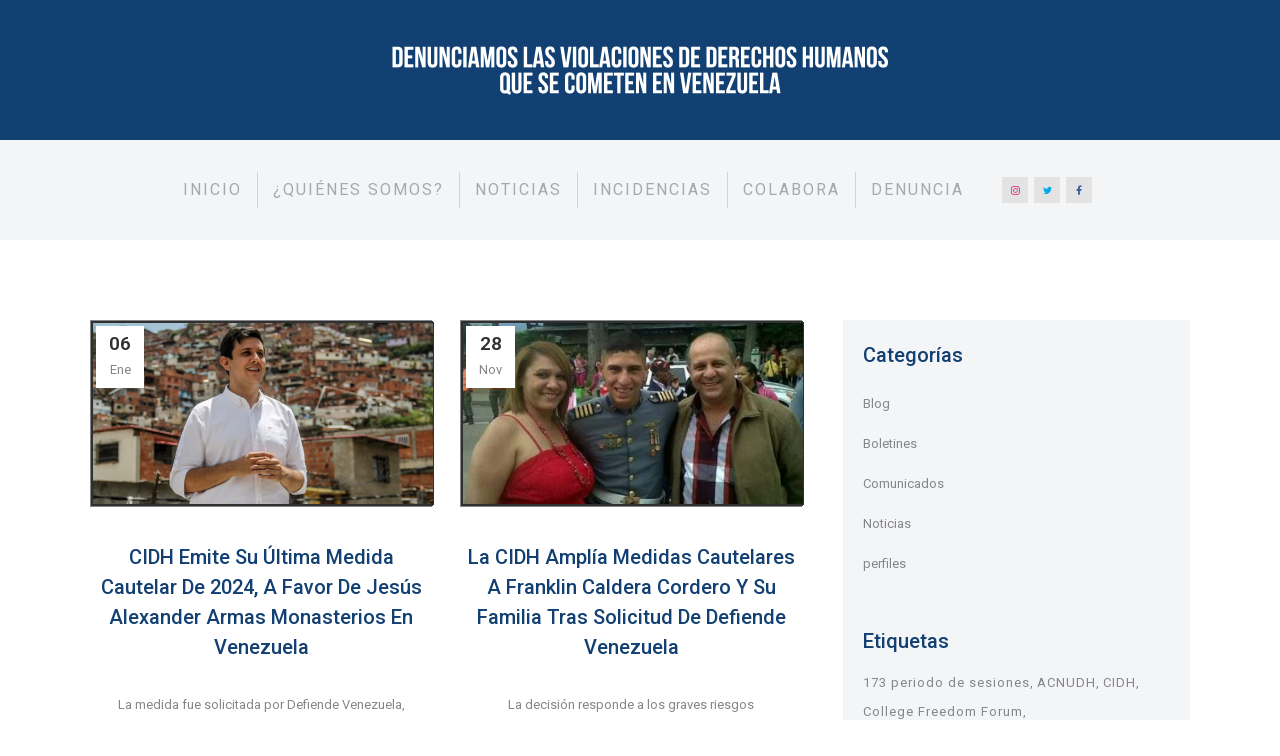

--- FILE ---
content_type: text/html; charset=UTF-8
request_url: https://defiendevenezuela.org/category/noticias/
body_size: 25635
content:
<!DOCTYPE html>
<html lang="es">
<head>
	<meta charset="UTF-8" />
	
				<meta name="viewport" content="width=device-width,initial-scale=1,user-scalable=no">
		
                            <meta name="description" content="Somos un equipo de defensores de derechos humanos dedicados a denunciar efectivamente ante el Sistema Interamericano las violaciones de derechos humanos cometidas en Venezuela.">
            
                            <meta name="keywords" content="Defiende Venezuela">
            
	<link rel="profile" href="http://gmpg.org/xfn/11" />
	<link rel="pingback" href="https://defiendevenezuela.org/xmlrpc.php" />

	<meta name='robots' content='index, follow, max-image-preview:large, max-snippet:-1, max-video-preview:-1' />
	<style>img:is([sizes="auto" i], [sizes^="auto," i]) { contain-intrinsic-size: 3000px 1500px }</style>
	
	<!-- This site is optimized with the Yoast SEO plugin v25.8 - https://yoast.com/wordpress/plugins/seo/ -->
	<title>Noticias archivos - Defiende Venezuela</title>
	<link rel="canonical" href="https://defiendevenezuela.org/category/noticias/" />
	<link rel="next" href="https://defiendevenezuela.org/category/noticias/page/2/" />
	<meta property="og:locale" content="es_ES" />
	<meta property="og:type" content="article" />
	<meta property="og:title" content="Noticias archivos - Defiende Venezuela" />
	<meta property="og:url" content="https://defiendevenezuela.org/category/noticias/" />
	<meta property="og:site_name" content="Defiende Venezuela" />
	<meta name="twitter:card" content="summary_large_image" />
	<meta name="twitter:site" content="@DefiendeVE" />
	<script type="application/ld+json" class="yoast-schema-graph">{"@context":"https://schema.org","@graph":[{"@type":"CollectionPage","@id":"https://defiendevenezuela.org/category/noticias/","url":"https://defiendevenezuela.org/category/noticias/","name":"Noticias archivos - Defiende Venezuela","isPartOf":{"@id":"https://defiendevenezuela.org/#website"},"primaryImageOfPage":{"@id":"https://defiendevenezuela.org/category/noticias/#primaryimage"},"image":{"@id":"https://defiendevenezuela.org/category/noticias/#primaryimage"},"thumbnailUrl":"https://defiendevenezuela.org/wp-content/uploads/2025/01/CIDH-emite-su-ultima-medida-cautelar-de-2024-a-favor-de-Jesus-Alexander-Armas-Monasterios-en-Venezuela.png","breadcrumb":{"@id":"https://defiendevenezuela.org/category/noticias/#breadcrumb"},"inLanguage":"es"},{"@type":"ImageObject","inLanguage":"es","@id":"https://defiendevenezuela.org/category/noticias/#primaryimage","url":"https://defiendevenezuela.org/wp-content/uploads/2025/01/CIDH-emite-su-ultima-medida-cautelar-de-2024-a-favor-de-Jesus-Alexander-Armas-Monasterios-en-Venezuela.png","contentUrl":"https://defiendevenezuela.org/wp-content/uploads/2025/01/CIDH-emite-su-ultima-medida-cautelar-de-2024-a-favor-de-Jesus-Alexander-Armas-Monasterios-en-Venezuela.png","width":1279,"height":679},{"@type":"BreadcrumbList","@id":"https://defiendevenezuela.org/category/noticias/#breadcrumb","itemListElement":[{"@type":"ListItem","position":1,"name":"Portada","item":"https://defiendevenezuela.org/"},{"@type":"ListItem","position":2,"name":"Noticias"}]},{"@type":"WebSite","@id":"https://defiendevenezuela.org/#website","url":"https://defiendevenezuela.org/","name":"Defiende Venezuela","description":"Derechos Humanos","publisher":{"@id":"https://defiendevenezuela.org/#organization"},"potentialAction":[{"@type":"SearchAction","target":{"@type":"EntryPoint","urlTemplate":"https://defiendevenezuela.org/?s={search_term_string}"},"query-input":{"@type":"PropertyValueSpecification","valueRequired":true,"valueName":"search_term_string"}}],"inLanguage":"es"},{"@type":"Organization","@id":"https://defiendevenezuela.org/#organization","name":"Defiende Venezuela","url":"https://defiendevenezuela.org/","logo":{"@type":"ImageObject","inLanguage":"es","@id":"https://defiendevenezuela.org/#/schema/logo/image/","url":"https://defiendevenezuela.org/wp-content/uploads/2025/09/DEFIENDESINFONDO-01-1024x576-1.png","contentUrl":"https://defiendevenezuela.org/wp-content/uploads/2025/09/DEFIENDESINFONDO-01-1024x576-1.png","width":1024,"height":576,"caption":"Defiende Venezuela"},"image":{"@id":"https://defiendevenezuela.org/#/schema/logo/image/"},"sameAs":["https://www.facebook.com/DefiendeVE/","https://x.com/DefiendeVE"]}]}</script>
	<!-- / Yoast SEO plugin. -->


<link rel='dns-prefetch' href='//fonts.googleapis.com' />
<link rel="alternate" type="application/rss+xml" title="Defiende Venezuela &raquo; Feed" href="https://defiendevenezuela.org/feed/" />
<link rel="alternate" type="application/rss+xml" title="Defiende Venezuela &raquo; Feed de los comentarios" href="https://defiendevenezuela.org/comments/feed/" />
<link rel="alternate" type="application/rss+xml" title="Defiende Venezuela &raquo; Categoría Noticias del feed" href="https://defiendevenezuela.org/category/noticias/feed/" />
		<!-- This site uses the Google Analytics by MonsterInsights plugin v9.4.1 - Using Analytics tracking - https://www.monsterinsights.com/ -->
							<script src="//www.googletagmanager.com/gtag/js?id=G-CMF0SXQYFP"  data-cfasync="false" data-wpfc-render="false" type="text/javascript" async></script>
			<script data-cfasync="false" data-wpfc-render="false" type="text/javascript">
				var mi_version = '9.4.1';
				var mi_track_user = true;
				var mi_no_track_reason = '';
								var MonsterInsightsDefaultLocations = {"page_location":"https:\/\/defiendevenezuela.org\/category\/noticias\/"};
				if ( typeof MonsterInsightsPrivacyGuardFilter === 'function' ) {
					var MonsterInsightsLocations = (typeof MonsterInsightsExcludeQuery === 'object') ? MonsterInsightsPrivacyGuardFilter( MonsterInsightsExcludeQuery ) : MonsterInsightsPrivacyGuardFilter( MonsterInsightsDefaultLocations );
				} else {
					var MonsterInsightsLocations = (typeof MonsterInsightsExcludeQuery === 'object') ? MonsterInsightsExcludeQuery : MonsterInsightsDefaultLocations;
				}

								var disableStrs = [
										'ga-disable-G-CMF0SXQYFP',
									];

				/* Function to detect opted out users */
				function __gtagTrackerIsOptedOut() {
					for (var index = 0; index < disableStrs.length; index++) {
						if (document.cookie.indexOf(disableStrs[index] + '=true') > -1) {
							return true;
						}
					}

					return false;
				}

				/* Disable tracking if the opt-out cookie exists. */
				if (__gtagTrackerIsOptedOut()) {
					for (var index = 0; index < disableStrs.length; index++) {
						window[disableStrs[index]] = true;
					}
				}

				/* Opt-out function */
				function __gtagTrackerOptout() {
					for (var index = 0; index < disableStrs.length; index++) {
						document.cookie = disableStrs[index] + '=true; expires=Thu, 31 Dec 2099 23:59:59 UTC; path=/';
						window[disableStrs[index]] = true;
					}
				}

				if ('undefined' === typeof gaOptout) {
					function gaOptout() {
						__gtagTrackerOptout();
					}
				}
								window.dataLayer = window.dataLayer || [];

				window.MonsterInsightsDualTracker = {
					helpers: {},
					trackers: {},
				};
				if (mi_track_user) {
					function __gtagDataLayer() {
						dataLayer.push(arguments);
					}

					function __gtagTracker(type, name, parameters) {
						if (!parameters) {
							parameters = {};
						}

						if (parameters.send_to) {
							__gtagDataLayer.apply(null, arguments);
							return;
						}

						if (type === 'event') {
														parameters.send_to = monsterinsights_frontend.v4_id;
							var hookName = name;
							if (typeof parameters['event_category'] !== 'undefined') {
								hookName = parameters['event_category'] + ':' + name;
							}

							if (typeof MonsterInsightsDualTracker.trackers[hookName] !== 'undefined') {
								MonsterInsightsDualTracker.trackers[hookName](parameters);
							} else {
								__gtagDataLayer('event', name, parameters);
							}
							
						} else {
							__gtagDataLayer.apply(null, arguments);
						}
					}

					__gtagTracker('js', new Date());
					__gtagTracker('set', {
						'developer_id.dZGIzZG': true,
											});
					if ( MonsterInsightsLocations.page_location ) {
						__gtagTracker('set', MonsterInsightsLocations);
					}
										__gtagTracker('config', 'G-CMF0SXQYFP', {"forceSSL":"true","link_attribution":"true"} );
															window.gtag = __gtagTracker;										(function () {
						/* https://developers.google.com/analytics/devguides/collection/analyticsjs/ */
						/* ga and __gaTracker compatibility shim. */
						var noopfn = function () {
							return null;
						};
						var newtracker = function () {
							return new Tracker();
						};
						var Tracker = function () {
							return null;
						};
						var p = Tracker.prototype;
						p.get = noopfn;
						p.set = noopfn;
						p.send = function () {
							var args = Array.prototype.slice.call(arguments);
							args.unshift('send');
							__gaTracker.apply(null, args);
						};
						var __gaTracker = function () {
							var len = arguments.length;
							if (len === 0) {
								return;
							}
							var f = arguments[len - 1];
							if (typeof f !== 'object' || f === null || typeof f.hitCallback !== 'function') {
								if ('send' === arguments[0]) {
									var hitConverted, hitObject = false, action;
									if ('event' === arguments[1]) {
										if ('undefined' !== typeof arguments[3]) {
											hitObject = {
												'eventAction': arguments[3],
												'eventCategory': arguments[2],
												'eventLabel': arguments[4],
												'value': arguments[5] ? arguments[5] : 1,
											}
										}
									}
									if ('pageview' === arguments[1]) {
										if ('undefined' !== typeof arguments[2]) {
											hitObject = {
												'eventAction': 'page_view',
												'page_path': arguments[2],
											}
										}
									}
									if (typeof arguments[2] === 'object') {
										hitObject = arguments[2];
									}
									if (typeof arguments[5] === 'object') {
										Object.assign(hitObject, arguments[5]);
									}
									if ('undefined' !== typeof arguments[1].hitType) {
										hitObject = arguments[1];
										if ('pageview' === hitObject.hitType) {
											hitObject.eventAction = 'page_view';
										}
									}
									if (hitObject) {
										action = 'timing' === arguments[1].hitType ? 'timing_complete' : hitObject.eventAction;
										hitConverted = mapArgs(hitObject);
										__gtagTracker('event', action, hitConverted);
									}
								}
								return;
							}

							function mapArgs(args) {
								var arg, hit = {};
								var gaMap = {
									'eventCategory': 'event_category',
									'eventAction': 'event_action',
									'eventLabel': 'event_label',
									'eventValue': 'event_value',
									'nonInteraction': 'non_interaction',
									'timingCategory': 'event_category',
									'timingVar': 'name',
									'timingValue': 'value',
									'timingLabel': 'event_label',
									'page': 'page_path',
									'location': 'page_location',
									'title': 'page_title',
									'referrer' : 'page_referrer',
								};
								for (arg in args) {
																		if (!(!args.hasOwnProperty(arg) || !gaMap.hasOwnProperty(arg))) {
										hit[gaMap[arg]] = args[arg];
									} else {
										hit[arg] = args[arg];
									}
								}
								return hit;
							}

							try {
								f.hitCallback();
							} catch (ex) {
							}
						};
						__gaTracker.create = newtracker;
						__gaTracker.getByName = newtracker;
						__gaTracker.getAll = function () {
							return [];
						};
						__gaTracker.remove = noopfn;
						__gaTracker.loaded = true;
						window['__gaTracker'] = __gaTracker;
					})();
									} else {
										console.log("");
					(function () {
						function __gtagTracker() {
							return null;
						}

						window['__gtagTracker'] = __gtagTracker;
						window['gtag'] = __gtagTracker;
					})();
									}
			</script>
				<!-- / Google Analytics by MonsterInsights -->
		<script type="text/javascript">
/* <![CDATA[ */
window._wpemojiSettings = {"baseUrl":"https:\/\/s.w.org\/images\/core\/emoji\/15.0.3\/72x72\/","ext":".png","svgUrl":"https:\/\/s.w.org\/images\/core\/emoji\/15.0.3\/svg\/","svgExt":".svg","source":{"concatemoji":"https:\/\/defiendevenezuela.org\/wp-includes\/js\/wp-emoji-release.min.js?ver=6.7.4"}};
/*! This file is auto-generated */
!function(i,n){var o,s,e;function c(e){try{var t={supportTests:e,timestamp:(new Date).valueOf()};sessionStorage.setItem(o,JSON.stringify(t))}catch(e){}}function p(e,t,n){e.clearRect(0,0,e.canvas.width,e.canvas.height),e.fillText(t,0,0);var t=new Uint32Array(e.getImageData(0,0,e.canvas.width,e.canvas.height).data),r=(e.clearRect(0,0,e.canvas.width,e.canvas.height),e.fillText(n,0,0),new Uint32Array(e.getImageData(0,0,e.canvas.width,e.canvas.height).data));return t.every(function(e,t){return e===r[t]})}function u(e,t,n){switch(t){case"flag":return n(e,"\ud83c\udff3\ufe0f\u200d\u26a7\ufe0f","\ud83c\udff3\ufe0f\u200b\u26a7\ufe0f")?!1:!n(e,"\ud83c\uddfa\ud83c\uddf3","\ud83c\uddfa\u200b\ud83c\uddf3")&&!n(e,"\ud83c\udff4\udb40\udc67\udb40\udc62\udb40\udc65\udb40\udc6e\udb40\udc67\udb40\udc7f","\ud83c\udff4\u200b\udb40\udc67\u200b\udb40\udc62\u200b\udb40\udc65\u200b\udb40\udc6e\u200b\udb40\udc67\u200b\udb40\udc7f");case"emoji":return!n(e,"\ud83d\udc26\u200d\u2b1b","\ud83d\udc26\u200b\u2b1b")}return!1}function f(e,t,n){var r="undefined"!=typeof WorkerGlobalScope&&self instanceof WorkerGlobalScope?new OffscreenCanvas(300,150):i.createElement("canvas"),a=r.getContext("2d",{willReadFrequently:!0}),o=(a.textBaseline="top",a.font="600 32px Arial",{});return e.forEach(function(e){o[e]=t(a,e,n)}),o}function t(e){var t=i.createElement("script");t.src=e,t.defer=!0,i.head.appendChild(t)}"undefined"!=typeof Promise&&(o="wpEmojiSettingsSupports",s=["flag","emoji"],n.supports={everything:!0,everythingExceptFlag:!0},e=new Promise(function(e){i.addEventListener("DOMContentLoaded",e,{once:!0})}),new Promise(function(t){var n=function(){try{var e=JSON.parse(sessionStorage.getItem(o));if("object"==typeof e&&"number"==typeof e.timestamp&&(new Date).valueOf()<e.timestamp+604800&&"object"==typeof e.supportTests)return e.supportTests}catch(e){}return null}();if(!n){if("undefined"!=typeof Worker&&"undefined"!=typeof OffscreenCanvas&&"undefined"!=typeof URL&&URL.createObjectURL&&"undefined"!=typeof Blob)try{var e="postMessage("+f.toString()+"("+[JSON.stringify(s),u.toString(),p.toString()].join(",")+"));",r=new Blob([e],{type:"text/javascript"}),a=new Worker(URL.createObjectURL(r),{name:"wpTestEmojiSupports"});return void(a.onmessage=function(e){c(n=e.data),a.terminate(),t(n)})}catch(e){}c(n=f(s,u,p))}t(n)}).then(function(e){for(var t in e)n.supports[t]=e[t],n.supports.everything=n.supports.everything&&n.supports[t],"flag"!==t&&(n.supports.everythingExceptFlag=n.supports.everythingExceptFlag&&n.supports[t]);n.supports.everythingExceptFlag=n.supports.everythingExceptFlag&&!n.supports.flag,n.DOMReady=!1,n.readyCallback=function(){n.DOMReady=!0}}).then(function(){return e}).then(function(){var e;n.supports.everything||(n.readyCallback(),(e=n.source||{}).concatemoji?t(e.concatemoji):e.wpemoji&&e.twemoji&&(t(e.twemoji),t(e.wpemoji)))}))}((window,document),window._wpemojiSettings);
/* ]]> */
</script>
<link rel='stylesheet' id='twb-open-sans-css' href='https://fonts.googleapis.com/css?family=Open+Sans%3A300%2C400%2C500%2C600%2C700%2C800&#038;display=swap&#038;ver=6.7.4' type='text/css' media='all' />
<link rel='stylesheet' id='twb-global-css' href='https://defiendevenezuela.org/wp-content/plugins/wd-instagram-feed/booster/assets/css/global.css?ver=1.0.0' type='text/css' media='all' />
<style id='wp-emoji-styles-inline-css' type='text/css'>

	img.wp-smiley, img.emoji {
		display: inline !important;
		border: none !important;
		box-shadow: none !important;
		height: 1em !important;
		width: 1em !important;
		margin: 0 0.07em !important;
		vertical-align: -0.1em !important;
		background: none !important;
		padding: 0 !important;
	}
</style>
<link rel='stylesheet' id='wp-block-library-css' href='https://defiendevenezuela.org/wp-includes/css/dist/block-library/style.min.css?ver=6.7.4' type='text/css' media='all' />
<link rel='stylesheet' id='wp-components-css' href='https://defiendevenezuela.org/wp-includes/css/dist/components/style.min.css?ver=6.7.4' type='text/css' media='all' />
<link rel='stylesheet' id='wp-preferences-css' href='https://defiendevenezuela.org/wp-includes/css/dist/preferences/style.min.css?ver=6.7.4' type='text/css' media='all' />
<link rel='stylesheet' id='wp-block-editor-css' href='https://defiendevenezuela.org/wp-includes/css/dist/block-editor/style.min.css?ver=6.7.4' type='text/css' media='all' />
<link rel='stylesheet' id='popup-maker-block-library-style-css' href='https://defiendevenezuela.org/wp-content/plugins/popup-maker/dist/packages/block-library-style.css?ver=dbea705cfafe089d65f1' type='text/css' media='all' />
<style id='classic-theme-styles-inline-css' type='text/css'>
/*! This file is auto-generated */
.wp-block-button__link{color:#fff;background-color:#32373c;border-radius:9999px;box-shadow:none;text-decoration:none;padding:calc(.667em + 2px) calc(1.333em + 2px);font-size:1.125em}.wp-block-file__button{background:#32373c;color:#fff;text-decoration:none}
</style>
<style id='global-styles-inline-css' type='text/css'>
:root{--wp--preset--aspect-ratio--square: 1;--wp--preset--aspect-ratio--4-3: 4/3;--wp--preset--aspect-ratio--3-4: 3/4;--wp--preset--aspect-ratio--3-2: 3/2;--wp--preset--aspect-ratio--2-3: 2/3;--wp--preset--aspect-ratio--16-9: 16/9;--wp--preset--aspect-ratio--9-16: 9/16;--wp--preset--color--black: #000000;--wp--preset--color--cyan-bluish-gray: #abb8c3;--wp--preset--color--white: #ffffff;--wp--preset--color--pale-pink: #f78da7;--wp--preset--color--vivid-red: #cf2e2e;--wp--preset--color--luminous-vivid-orange: #ff6900;--wp--preset--color--luminous-vivid-amber: #fcb900;--wp--preset--color--light-green-cyan: #7bdcb5;--wp--preset--color--vivid-green-cyan: #00d084;--wp--preset--color--pale-cyan-blue: #8ed1fc;--wp--preset--color--vivid-cyan-blue: #0693e3;--wp--preset--color--vivid-purple: #9b51e0;--wp--preset--gradient--vivid-cyan-blue-to-vivid-purple: linear-gradient(135deg,rgba(6,147,227,1) 0%,rgb(155,81,224) 100%);--wp--preset--gradient--light-green-cyan-to-vivid-green-cyan: linear-gradient(135deg,rgb(122,220,180) 0%,rgb(0,208,130) 100%);--wp--preset--gradient--luminous-vivid-amber-to-luminous-vivid-orange: linear-gradient(135deg,rgba(252,185,0,1) 0%,rgba(255,105,0,1) 100%);--wp--preset--gradient--luminous-vivid-orange-to-vivid-red: linear-gradient(135deg,rgba(255,105,0,1) 0%,rgb(207,46,46) 100%);--wp--preset--gradient--very-light-gray-to-cyan-bluish-gray: linear-gradient(135deg,rgb(238,238,238) 0%,rgb(169,184,195) 100%);--wp--preset--gradient--cool-to-warm-spectrum: linear-gradient(135deg,rgb(74,234,220) 0%,rgb(151,120,209) 20%,rgb(207,42,186) 40%,rgb(238,44,130) 60%,rgb(251,105,98) 80%,rgb(254,248,76) 100%);--wp--preset--gradient--blush-light-purple: linear-gradient(135deg,rgb(255,206,236) 0%,rgb(152,150,240) 100%);--wp--preset--gradient--blush-bordeaux: linear-gradient(135deg,rgb(254,205,165) 0%,rgb(254,45,45) 50%,rgb(107,0,62) 100%);--wp--preset--gradient--luminous-dusk: linear-gradient(135deg,rgb(255,203,112) 0%,rgb(199,81,192) 50%,rgb(65,88,208) 100%);--wp--preset--gradient--pale-ocean: linear-gradient(135deg,rgb(255,245,203) 0%,rgb(182,227,212) 50%,rgb(51,167,181) 100%);--wp--preset--gradient--electric-grass: linear-gradient(135deg,rgb(202,248,128) 0%,rgb(113,206,126) 100%);--wp--preset--gradient--midnight: linear-gradient(135deg,rgb(2,3,129) 0%,rgb(40,116,252) 100%);--wp--preset--font-size--small: 13px;--wp--preset--font-size--medium: 20px;--wp--preset--font-size--large: 36px;--wp--preset--font-size--x-large: 42px;--wp--preset--spacing--20: 0.44rem;--wp--preset--spacing--30: 0.67rem;--wp--preset--spacing--40: 1rem;--wp--preset--spacing--50: 1.5rem;--wp--preset--spacing--60: 2.25rem;--wp--preset--spacing--70: 3.38rem;--wp--preset--spacing--80: 5.06rem;--wp--preset--shadow--natural: 6px 6px 9px rgba(0, 0, 0, 0.2);--wp--preset--shadow--deep: 12px 12px 50px rgba(0, 0, 0, 0.4);--wp--preset--shadow--sharp: 6px 6px 0px rgba(0, 0, 0, 0.2);--wp--preset--shadow--outlined: 6px 6px 0px -3px rgba(255, 255, 255, 1), 6px 6px rgba(0, 0, 0, 1);--wp--preset--shadow--crisp: 6px 6px 0px rgba(0, 0, 0, 1);}:where(.is-layout-flex){gap: 0.5em;}:where(.is-layout-grid){gap: 0.5em;}body .is-layout-flex{display: flex;}.is-layout-flex{flex-wrap: wrap;align-items: center;}.is-layout-flex > :is(*, div){margin: 0;}body .is-layout-grid{display: grid;}.is-layout-grid > :is(*, div){margin: 0;}:where(.wp-block-columns.is-layout-flex){gap: 2em;}:where(.wp-block-columns.is-layout-grid){gap: 2em;}:where(.wp-block-post-template.is-layout-flex){gap: 1.25em;}:where(.wp-block-post-template.is-layout-grid){gap: 1.25em;}.has-black-color{color: var(--wp--preset--color--black) !important;}.has-cyan-bluish-gray-color{color: var(--wp--preset--color--cyan-bluish-gray) !important;}.has-white-color{color: var(--wp--preset--color--white) !important;}.has-pale-pink-color{color: var(--wp--preset--color--pale-pink) !important;}.has-vivid-red-color{color: var(--wp--preset--color--vivid-red) !important;}.has-luminous-vivid-orange-color{color: var(--wp--preset--color--luminous-vivid-orange) !important;}.has-luminous-vivid-amber-color{color: var(--wp--preset--color--luminous-vivid-amber) !important;}.has-light-green-cyan-color{color: var(--wp--preset--color--light-green-cyan) !important;}.has-vivid-green-cyan-color{color: var(--wp--preset--color--vivid-green-cyan) !important;}.has-pale-cyan-blue-color{color: var(--wp--preset--color--pale-cyan-blue) !important;}.has-vivid-cyan-blue-color{color: var(--wp--preset--color--vivid-cyan-blue) !important;}.has-vivid-purple-color{color: var(--wp--preset--color--vivid-purple) !important;}.has-black-background-color{background-color: var(--wp--preset--color--black) !important;}.has-cyan-bluish-gray-background-color{background-color: var(--wp--preset--color--cyan-bluish-gray) !important;}.has-white-background-color{background-color: var(--wp--preset--color--white) !important;}.has-pale-pink-background-color{background-color: var(--wp--preset--color--pale-pink) !important;}.has-vivid-red-background-color{background-color: var(--wp--preset--color--vivid-red) !important;}.has-luminous-vivid-orange-background-color{background-color: var(--wp--preset--color--luminous-vivid-orange) !important;}.has-luminous-vivid-amber-background-color{background-color: var(--wp--preset--color--luminous-vivid-amber) !important;}.has-light-green-cyan-background-color{background-color: var(--wp--preset--color--light-green-cyan) !important;}.has-vivid-green-cyan-background-color{background-color: var(--wp--preset--color--vivid-green-cyan) !important;}.has-pale-cyan-blue-background-color{background-color: var(--wp--preset--color--pale-cyan-blue) !important;}.has-vivid-cyan-blue-background-color{background-color: var(--wp--preset--color--vivid-cyan-blue) !important;}.has-vivid-purple-background-color{background-color: var(--wp--preset--color--vivid-purple) !important;}.has-black-border-color{border-color: var(--wp--preset--color--black) !important;}.has-cyan-bluish-gray-border-color{border-color: var(--wp--preset--color--cyan-bluish-gray) !important;}.has-white-border-color{border-color: var(--wp--preset--color--white) !important;}.has-pale-pink-border-color{border-color: var(--wp--preset--color--pale-pink) !important;}.has-vivid-red-border-color{border-color: var(--wp--preset--color--vivid-red) !important;}.has-luminous-vivid-orange-border-color{border-color: var(--wp--preset--color--luminous-vivid-orange) !important;}.has-luminous-vivid-amber-border-color{border-color: var(--wp--preset--color--luminous-vivid-amber) !important;}.has-light-green-cyan-border-color{border-color: var(--wp--preset--color--light-green-cyan) !important;}.has-vivid-green-cyan-border-color{border-color: var(--wp--preset--color--vivid-green-cyan) !important;}.has-pale-cyan-blue-border-color{border-color: var(--wp--preset--color--pale-cyan-blue) !important;}.has-vivid-cyan-blue-border-color{border-color: var(--wp--preset--color--vivid-cyan-blue) !important;}.has-vivid-purple-border-color{border-color: var(--wp--preset--color--vivid-purple) !important;}.has-vivid-cyan-blue-to-vivid-purple-gradient-background{background: var(--wp--preset--gradient--vivid-cyan-blue-to-vivid-purple) !important;}.has-light-green-cyan-to-vivid-green-cyan-gradient-background{background: var(--wp--preset--gradient--light-green-cyan-to-vivid-green-cyan) !important;}.has-luminous-vivid-amber-to-luminous-vivid-orange-gradient-background{background: var(--wp--preset--gradient--luminous-vivid-amber-to-luminous-vivid-orange) !important;}.has-luminous-vivid-orange-to-vivid-red-gradient-background{background: var(--wp--preset--gradient--luminous-vivid-orange-to-vivid-red) !important;}.has-very-light-gray-to-cyan-bluish-gray-gradient-background{background: var(--wp--preset--gradient--very-light-gray-to-cyan-bluish-gray) !important;}.has-cool-to-warm-spectrum-gradient-background{background: var(--wp--preset--gradient--cool-to-warm-spectrum) !important;}.has-blush-light-purple-gradient-background{background: var(--wp--preset--gradient--blush-light-purple) !important;}.has-blush-bordeaux-gradient-background{background: var(--wp--preset--gradient--blush-bordeaux) !important;}.has-luminous-dusk-gradient-background{background: var(--wp--preset--gradient--luminous-dusk) !important;}.has-pale-ocean-gradient-background{background: var(--wp--preset--gradient--pale-ocean) !important;}.has-electric-grass-gradient-background{background: var(--wp--preset--gradient--electric-grass) !important;}.has-midnight-gradient-background{background: var(--wp--preset--gradient--midnight) !important;}.has-small-font-size{font-size: var(--wp--preset--font-size--small) !important;}.has-medium-font-size{font-size: var(--wp--preset--font-size--medium) !important;}.has-large-font-size{font-size: var(--wp--preset--font-size--large) !important;}.has-x-large-font-size{font-size: var(--wp--preset--font-size--x-large) !important;}
:where(.wp-block-post-template.is-layout-flex){gap: 1.25em;}:where(.wp-block-post-template.is-layout-grid){gap: 1.25em;}
:where(.wp-block-columns.is-layout-flex){gap: 2em;}:where(.wp-block-columns.is-layout-grid){gap: 2em;}
:root :where(.wp-block-pullquote){font-size: 1.5em;line-height: 1.6;}
</style>
<link rel='stylesheet' id='contact-form-7-css' href='https://defiendevenezuela.org/wp-content/plugins/contact-form-7/includes/css/styles.css?ver=6.1.4' type='text/css' media='all' />
<link rel='stylesheet' id='mediaelement-css' href='https://defiendevenezuela.org/wp-includes/js/mediaelement/mediaelementplayer-legacy.min.css?ver=4.2.17' type='text/css' media='all' />
<link rel='stylesheet' id='wp-mediaelement-css' href='https://defiendevenezuela.org/wp-includes/js/mediaelement/wp-mediaelement.min.css?ver=6.7.4' type='text/css' media='all' />
<link rel='stylesheet' id='bridge-default-style-css' href='https://defiendevenezuela.org/wp-content/themes/bridge/style.css?ver=6.7.4' type='text/css' media='all' />
<link rel='stylesheet' id='bridge-qode-font_awesome-css' href='https://defiendevenezuela.org/wp-content/themes/bridge/css/font-awesome/css/font-awesome.min.css?ver=6.7.4' type='text/css' media='all' />
<link rel='stylesheet' id='bridge-qode-font_elegant-css' href='https://defiendevenezuela.org/wp-content/themes/bridge/css/elegant-icons/style.min.css?ver=6.7.4' type='text/css' media='all' />
<link rel='stylesheet' id='bridge-qode-linea_icons-css' href='https://defiendevenezuela.org/wp-content/themes/bridge/css/linea-icons/style.css?ver=6.7.4' type='text/css' media='all' />
<link rel='stylesheet' id='bridge-qode-dripicons-css' href='https://defiendevenezuela.org/wp-content/themes/bridge/css/dripicons/dripicons.css?ver=6.7.4' type='text/css' media='all' />
<link rel='stylesheet' id='bridge-qode-kiko-css' href='https://defiendevenezuela.org/wp-content/themes/bridge/css/kiko/kiko-all.css?ver=6.7.4' type='text/css' media='all' />
<link rel='stylesheet' id='bridge-qode-font_awesome_5-css' href='https://defiendevenezuela.org/wp-content/themes/bridge/css/font-awesome-5/css/font-awesome-5.min.css?ver=6.7.4' type='text/css' media='all' />
<link rel='stylesheet' id='bridge-stylesheet-css' href='https://defiendevenezuela.org/wp-content/themes/bridge/css/stylesheet.min.css?ver=6.7.4' type='text/css' media='all' />
<link rel='stylesheet' id='bridge-print-css' href='https://defiendevenezuela.org/wp-content/themes/bridge/css/print.css?ver=6.7.4' type='text/css' media='all' />
<link rel='stylesheet' id='bridge-style-dynamic-css' href='https://defiendevenezuela.org/wp-content/themes/bridge/css/style_dynamic_callback.php?ver=6.7.4' type='text/css' media='all' />
<link rel='stylesheet' id='bridge-responsive-css' href='https://defiendevenezuela.org/wp-content/themes/bridge/css/responsive.min.css?ver=6.7.4' type='text/css' media='all' />
<link rel='stylesheet' id='bridge-style-dynamic-responsive-css' href='https://defiendevenezuela.org/wp-content/themes/bridge/css/style_dynamic_responsive_callback.php?ver=6.7.4' type='text/css' media='all' />
<link rel='stylesheet' id='js_composer_front-css' href='https://defiendevenezuela.org/wp-content/plugins/js_composer/assets/css/js_composer.min.css?ver=6.5.0' type='text/css' media='all' />
<link rel='stylesheet' id='bridge-style-handle-google-fonts-css' href='https://fonts.googleapis.com/css?family=Raleway%3A100%2C200%2C300%2C400%2C500%2C600%2C700%2C800%2C900%2C100italic%2C300italic%2C400italic%2C700italic%7CMontserrat%3A100%2C200%2C300%2C400%2C500%2C600%2C700%2C800%2C900%2C100italic%2C300italic%2C400italic%2C700italic%7CRoboto%3A100%2C200%2C300%2C400%2C500%2C600%2C700%2C800%2C900%2C100italic%2C300italic%2C400italic%2C700italic%7CRaleway%3A100%2C200%2C300%2C400%2C500%2C600%2C700%2C800%2C900%2C100italic%2C300italic%2C400italic%2C700italic%7CArvo%3A100%2C200%2C300%2C400%2C500%2C600%2C700%2C800%2C900%2C100italic%2C300italic%2C400italic%2C700italic&#038;subset=latin%2Clatin-ext&#038;ver=1.0.0' type='text/css' media='all' />
<link rel='stylesheet' id='bridge-core-dashboard-style-css' href='https://defiendevenezuela.org/wp-content/plugins/bridge-core/modules/core-dashboard/assets/css/core-dashboard.min.css?ver=6.7.4' type='text/css' media='all' />
<link rel='stylesheet' id='childstyle-css' href='https://defiendevenezuela.org/wp-content/themes/bridge-child/style.css?ver=6.7.4' type='text/css' media='all' />
<script type="text/javascript" src="https://defiendevenezuela.org/wp-includes/js/jquery/jquery.min.js?ver=3.7.1" id="jquery-core-js"></script>
<script type="text/javascript" src="https://defiendevenezuela.org/wp-includes/js/jquery/jquery-migrate.min.js?ver=3.4.1" id="jquery-migrate-js"></script>
<script type="text/javascript" src="https://defiendevenezuela.org/wp-content/plugins/wd-instagram-feed/booster/assets/js/circle-progress.js?ver=1.2.2" id="twb-circle-js"></script>
<script type="text/javascript" id="twb-global-js-extra">
/* <![CDATA[ */
var twb = {"nonce":"06bce37617","ajax_url":"https:\/\/defiendevenezuela.org\/wp-admin\/admin-ajax.php","plugin_url":"https:\/\/defiendevenezuela.org\/wp-content\/plugins\/wd-instagram-feed\/booster","href":"https:\/\/defiendevenezuela.org\/wp-admin\/admin.php?page=twb_instagram-feed"};
var twb = {"nonce":"06bce37617","ajax_url":"https:\/\/defiendevenezuela.org\/wp-admin\/admin-ajax.php","plugin_url":"https:\/\/defiendevenezuela.org\/wp-content\/plugins\/wd-instagram-feed\/booster","href":"https:\/\/defiendevenezuela.org\/wp-admin\/admin.php?page=twb_instagram-feed"};
/* ]]> */
</script>
<script type="text/javascript" src="https://defiendevenezuela.org/wp-content/plugins/wd-instagram-feed/booster/assets/js/global.js?ver=1.0.0" id="twb-global-js"></script>
<script type="text/javascript" src="https://defiendevenezuela.org/wp-content/plugins/google-analytics-for-wordpress/assets/js/frontend-gtag.min.js?ver=9.4.1" id="monsterinsights-frontend-script-js" async="async" data-wp-strategy="async"></script>
<script data-cfasync="false" data-wpfc-render="false" type="text/javascript" id='monsterinsights-frontend-script-js-extra'>/* <![CDATA[ */
var monsterinsights_frontend = {"js_events_tracking":"true","download_extensions":"doc,pdf,ppt,zip,xls,docx,pptx,xlsx","inbound_paths":"[{\"path\":\"\\\/go\\\/\",\"label\":\"affiliate\"},{\"path\":\"\\\/recommend\\\/\",\"label\":\"affiliate\"}]","home_url":"https:\/\/defiendevenezuela.org","hash_tracking":"false","v4_id":"G-CMF0SXQYFP"};/* ]]> */
</script>
<link rel="https://api.w.org/" href="https://defiendevenezuela.org/wp-json/" /><link rel="alternate" title="JSON" type="application/json" href="https://defiendevenezuela.org/wp-json/wp/v2/categories/1" /><link rel="EditURI" type="application/rsd+xml" title="RSD" href="https://defiendevenezuela.org/xmlrpc.php?rsd" />
<meta name="generator" content="WordPress 6.7.4" />
<meta name="generator" content="Powered by WPBakery Page Builder - drag and drop page builder for WordPress."/>
<link rel="me" href="https://twitter.com/DefiendeVe" /><meta name="twitter:widgets:link-color" content="#000000" /><meta name="twitter:widgets:border-color" content="#000000" /><meta name="twitter:partner" content="tfwp" /><link rel="icon" href="https://defiendevenezuela.org/wp-content/uploads/2017/04/favicon-150x150.png" sizes="32x32" />
<link rel="icon" href="https://defiendevenezuela.org/wp-content/uploads/2017/04/favicon.png" sizes="192x192" />
<link rel="apple-touch-icon" href="https://defiendevenezuela.org/wp-content/uploads/2017/04/favicon.png" />
<meta name="msapplication-TileImage" content="https://defiendevenezuela.org/wp-content/uploads/2017/04/favicon.png" />

<meta name="twitter:card" content="summary" /><meta name="twitter:title" content="Categoría: Noticias" /><meta name="twitter:site" content="@DefiendeVe" />
		<style type="text/css" id="wp-custom-css">
			.vc-hoverbox-inner {
    min-height: 336px !important;
}
header.centered_logo.centered_logo_animate.scroll_header_top_area.fixed_hiding.scrolled_not_transparent.page_header {
    position: relative !important;
}
aside.sidebar {
    background-color: #f4f5f7;
    padding: 20px;
}
.blog_holder article .post_image, .blog_holder article .post_image img, .blog_holder article .post_image>a {
    position: relative;
    width: 100%;
    display: block;
    border: 1px solid;
}



.q_masonry_blog article .q_masonry_blog_post_image {
    padding: 1px;
    
    transition: transform .2s; /* Animation */
    width: auto;
    height: auto;
    margin: 0 auto;
}

.q_masonry_blog article .q_masonry_blog_post_image:hover {
    transform: scale(1.05); /* (150% zoom - Note: if the zoom is too large, it will go outside of the viewport) */
}
.single-post .blog_single p:last-child {
    margin-bottom: 0;
    text-align: center !important;
}
.footer_top_holder {
    background-color: transparent !important;
    position: relative;
}
article.post-16217.post.type-post.status-publish.format-standard.has-post-thumbnail.hentry.category-perfiles {
    top: 1160px !important;
}
.post_info {
    display: none !important;
}
h2.entry_title {
    color: #000000 !important;
    font-size: 45px !important;
	margin-bottom:20px;
	text-align:center;
}
article.post-16272.post.type-post.status-publish.format-standard.has-post-thumbnail.hentry.category-perfiles {
    top: 2343px !important;
}
article.post-16247.post.type-post.status-publish.format-standard.has-post-thumbnail.hentry.category-perfiles {
    top: 1748px !important;
}
article.post-16264.post.type-post.status-publish.format-standard.has-post-thumbnail.hentry.category-perfiles {
    top: 1748px !important;
}

li#nav-menu-item-16006 {
    display: none;
}

p.l-height {
    text-align: justify;
    line-height: 1.8;
}
.head-erthree {
    display: flex;
    justify-content: space-around;
}		</style>
		<noscript><style> .wpb_animate_when_almost_visible { opacity: 1; }</style></noscript></head>

<body class="archive category category-noticias category-1 bridge-core-2.6.0 qode-page-transition-enabled ajax_fade page_not_loaded  qode-title-hidden qode-child-theme-ver-1.0.0 qode-theme-ver-24.5 qode-theme-bridge disabled_footer_top disabled_footer_bottom wpb-js-composer js-comp-ver-6.5.0 vc_responsive" itemscope itemtype="http://schema.org/WebPage">



	<div class="ajax_loader"><div class="ajax_loader_1"><div class="two_rotating_circles"><div class="dot1"></div><div class="dot2"></div></div></div></div>
	
<div class="wrapper">
	<div class="wrapper_inner">

    
		<!-- Google Analytics start -->
					<script>
				var _gaq = _gaq || [];
				_gaq.push(['_setAccount', 'UA-98364767-1']);
				_gaq.push(['_trackPageview']);

				(function() {
					var ga = document.createElement('script'); ga.type = 'text/javascript'; ga.async = true;
					ga.src = ('https:' == document.location.protocol ? 'https://ssl' : 'http://www') + '.google-analytics.com/ga.js';
					var s = document.getElementsByTagName('script')[0]; s.parentNode.insertBefore(ga, s);
				})();
			</script>
				<!-- Google Analytics end -->

		
	<header class=" centered_logo centered_logo_animate scroll_header_top_area  fixed_hiding scrolled_not_transparent page_header">
	<div class="header_inner clearfix">
				<div class="header_top_bottom_holder">
			
			<div class="header_bottom clearfix" style=' background-color:rgba(18, 64, 114, 1);' >
											<div class="header_inner_left">
																	<div class="mobile_menu_button">
		<span>
			<i class="qode_icon_font_awesome fa fa-bars " ></i>		</span>
	</div>
								<div class="logo_wrapper" >
	<div class="q_logo">
		<a itemprop="url" href="https://defiendevenezuela.org/" >
             <noscript><img itemprop="image" class="normal" src="https://defiendevenezuela.org/wp-content/uploads/2017/04/textoheader.png" alt="Logo"></noscript><img itemprop="image" class="lazyload normal" src='data:image/svg+xml,%3Csvg%20xmlns=%22http://www.w3.org/2000/svg%22%20viewBox=%220%200%20210%20140%22%3E%3C/svg%3E' data-src="https://defiendevenezuela.org/wp-content/uploads/2017/04/textoheader.png" alt="Logo"> 			 <noscript><img itemprop="image" class="light" src="https://defiendevenezuela.org/wp-content/uploads/2017/04/DEFIENDESINFONDO-01.png" alt="Logo"/></noscript><img itemprop="image" class="lazyload light" src='data:image/svg+xml,%3Csvg%20xmlns=%22http://www.w3.org/2000/svg%22%20viewBox=%220%200%20210%20140%22%3E%3C/svg%3E' data-src="https://defiendevenezuela.org/wp-content/uploads/2017/04/DEFIENDESINFONDO-01.png" alt="Logo"/> 			 <noscript><img itemprop="image" class="dark" src="https://defiendevenezuela.org/wp-content/uploads/2017/04/DEFIENDESINFONDO-01.png" alt="Logo"/></noscript><img itemprop="image" class="lazyload dark" src='data:image/svg+xml,%3Csvg%20xmlns=%22http://www.w3.org/2000/svg%22%20viewBox=%220%200%20210%20140%22%3E%3C/svg%3E' data-src="https://defiendevenezuela.org/wp-content/uploads/2017/04/DEFIENDESINFONDO-01.png" alt="Logo"/> 			 <noscript><img itemprop="image" class="sticky" src="https://defiendevenezuela.org/wp-content/uploads/2017/04/DEFIENDESINFONDO-01.png" alt="Logo"/></noscript><img itemprop="image" class="lazyload sticky" src='data:image/svg+xml,%3Csvg%20xmlns=%22http://www.w3.org/2000/svg%22%20viewBox=%220%200%20210%20140%22%3E%3C/svg%3E' data-src="https://defiendevenezuela.org/wp-content/uploads/2017/04/DEFIENDESINFONDO-01.png" alt="Logo"/> 			 <noscript><img itemprop="image" class="mobile" src="https://defiendevenezuela.org/wp-content/uploads/2017/04/DEFIENDESINFONDO-01.png" alt="Logo"/></noscript><img itemprop="image" class="lazyload mobile" src='data:image/svg+xml,%3Csvg%20xmlns=%22http://www.w3.org/2000/svg%22%20viewBox=%220%200%20210%20140%22%3E%3C/svg%3E' data-src="https://defiendevenezuela.org/wp-content/uploads/2017/04/DEFIENDESINFONDO-01.png" alt="Logo"/> 					</a>
	</div>
	        <div class="q_logo_hidden">
            <a itemprop="url" href="https://defiendevenezuela.org/"><noscript><img itemprop="image" alt=Logo src="https://defiendevenezuela.org/wp-content/uploads/2017/04/DEFIENDESINFONDO-01.png" style="height: 100%;"></noscript><img class="lazyload" itemprop="image" alt=Logo src='data:image/svg+xml,%3Csvg%20xmlns=%22http://www.w3.org/2000/svg%22%20viewBox=%220%200%20210%20140%22%3E%3C/svg%3E' data-src="https://defiendevenezuela.org/wp-content/uploads/2017/04/DEFIENDESINFONDO-01.png" style="height: 100%;"></a>
        </div>
	</div>															</div>
							 <div class="holeder_for_hidden_menu"> 							
							
							<nav class="main_menu drop_down right">
								<ul id="menu-menu-principal" class=""><li id="nav-menu-item-15583" class="menu-item menu-item-type-post_type menu-item-object-page menu-item-home  narrow"><a href="https://defiendevenezuela.org/" class=""><i class="menu_icon blank fa"></i><span>Inicio</span><span class="plus"></span></a></li>
<li id="nav-menu-item-16413" class="menu-item menu-item-type-post_type menu-item-object-page  narrow"><a href="https://defiendevenezuela.org/quienes-somos/" class=""><i class="menu_icon blank fa"></i><span>¿Quiénes somos?</span><span class="plus"></span></a></li>
<li id="nav-menu-item-15946" class="menu-item menu-item-type-post_type menu-item-object-page menu-item-has-children  has_sub narrow"><a href="https://defiendevenezuela.org/noticias/" class=""><i class="menu_icon blank fa"></i><span>Noticias</span><span class="plus"></span></a>
<div class="second"><div class="inner"><ul>
	<li id="nav-menu-item-16438" class="menu-item menu-item-type-post_type menu-item-object-page "><a href="https://defiendevenezuela.org/noticias/informes/" class=""><i class="menu_icon blank fa"></i><span>Informes</span><span class="plus"></span></a></li>
	<li id="nav-menu-item-16051" class="menu-item menu-item-type-custom menu-item-object-custom "><a href="#Menciones" class=""><i class="menu_icon blank fa"></i><span>Menciones</span><span class="plus"></span></a></li>
	<li id="nav-menu-item-16389" class="menu-item menu-item-type-post_type menu-item-object-page "><a href="https://defiendevenezuela.org/noticias/comunicados/" class=""><i class="menu_icon blank fa"></i><span>Comunicados</span><span class="plus"></span></a></li>
	<li id="nav-menu-item-16714" class="menu-item menu-item-type-post_type menu-item-object-page "><a href="https://defiendevenezuela.org/boletines/" class=""><i class="menu_icon blank fa"></i><span>Boletines</span><span class="plus"></span></a></li>
</ul></div></div>
</li>
<li id="nav-menu-item-16006" class="menu-item menu-item-type-post_type menu-item-object-page menu-item-has-children  has_sub narrow"><a href="https://defiendevenezuela.org/yodefiendovenezuela/" class=""><i class="menu_icon blank fa"></i><span>#YoDefiendoVenezuela</span><span class="plus"></span></a>
<div class="second"><div class="inner"><ul>
	<li id="nav-menu-item-16048" class="menu-item menu-item-type-custom menu-item-object-custom "><a href="#Campaña" class=""><i class="menu_icon blank fa"></i><span>Campaña</span><span class="plus"></span></a></li>
	<li id="nav-menu-item-16049" class="menu-item menu-item-type-custom menu-item-object-custom "><a href="https://defiendevenezuela.org/perfiles/" class=""><i class="menu_icon blank fa"></i><span>Perfiles</span><span class="plus"></span></a></li>
	<li id="nav-menu-item-16052" class="menu-item menu-item-type-custom menu-item-object-custom "><a href="#Fotoreporteros" class=""><i class="menu_icon blank fa"></i><span>Fotoreporteros</span><span class="plus"></span></a></li>
	<li id="nav-menu-item-16053" class="menu-item menu-item-type-custom menu-item-object-custom "><a href="#Encuentros" class=""><i class="menu_icon blank fa"></i><span>Encuentros</span><span class="plus"></span></a></li>
	<li id="nav-menu-item-16054" class="menu-item menu-item-type-custom menu-item-object-custom "><a href="#ytu" class=""><i class="menu_icon blank fa"></i><span>¿y tú?</span><span class="plus"></span></a></li>
</ul></div></div>
</li>
<li id="nav-menu-item-16403" class="menu-item menu-item-type-post_type menu-item-object-page  narrow"><a href="https://defiendevenezuela.org/incidencias/" class=""><i class="menu_icon blank fa"></i><span>Incidencias</span><span class="plus"></span></a></li>
<li id="nav-menu-item-16058" class="menu-item menu-item-type-custom menu-item-object-custom menu-item-has-children  has_sub narrow"><a href="#Colabora" class=""><i class="menu_icon blank fa"></i><span>Colabora</span><span class="plus"></span></a>
<div class="second"><div class="inner"><ul>
	<li id="nav-menu-item-16059" class="menu-item menu-item-type-custom menu-item-object-custom "><a href="#Aliados" class=""><i class="menu_icon blank fa"></i><span>Aliados</span><span class="plus"></span></a></li>
	<li id="nav-menu-item-16060" class="menu-item menu-item-type-custom menu-item-object-custom "><a href="#Donandes" class=""><i class="menu_icon blank fa"></i><span>Donantes</span><span class="plus"></span></a></li>
	<li id="nav-menu-item-16061" class="menu-item menu-item-type-custom menu-item-object-custom "><a href="#Patrocinantes" class=""><i class="menu_icon blank fa"></i><span>Patrocinantes</span><span class="plus"></span></a></li>
	<li id="nav-menu-item-15930" class="menu-item menu-item-type-post_type menu-item-object-page "><a href="https://defiendevenezuela.org/quienes-somos/pasantias/" class=""><i class="menu_icon blank fa"></i><span>Pasantías</span><span class="plus"></span></a></li>
	<li id="nav-menu-item-15664" class="menu-item menu-item-type-post_type menu-item-object-page "><a href="https://defiendevenezuela.org/que-hacemos/promovemos/" class=""><i class="menu_icon blank fa"></i><span>Formación</span><span class="plus"></span></a></li>
</ul></div></div>
</li>
<li id="nav-menu-item-15689" class="menu-item menu-item-type-post_type menu-item-object-page  narrow"><a href="https://defiendevenezuela.org/que-hacemos/defendemos/" class=""><i class="menu_icon blank fa"></i><span>Denuncia</span><span class="plus"></span></a></li>
</ul>							</nav>
															<div class="header_inner_right">
									<div class="side_menu_button_wrapper right">
																					<div class="header_bottom_right_widget_holder"><span class='q_social_icon_holder square_social' data-color=#DD2A7B ><a itemprop='url' href='https://www.instagram.com/defiendeve/' target='_self'><span class='fa-stack ' style=''><i class="qode_icon_font_awesome fa fa-instagram " style="color: #DD2A7B;" ></i></span></a></span><span class='q_social_icon_holder square_social' data-color= #00acee ><a itemprop='url' href='https://twitter.com/DefiendeVE' target='_self'><span class='fa-stack ' style=''><i class="qode_icon_font_awesome fa fa-twitter " style="color:  #00acee;" ></i></span></a></span><span class='q_social_icon_holder square_social' data-color=#3b5998 data-hover-color=#00acee><a itemprop='url' href='https://www.facebook.com/defiendeve' target='_self'><span class='fa-stack ' style=''><i class="qode_icon_font_awesome fa fa-facebook " style="color: #3b5998;" ></i></span></a></span></div>
																														<div class="side_menu_button">
																																	
										</div>
									</div>
								</div>
														 </div> 							<nav class="mobile_menu">
	<ul id="menu-menu-principal-1" class=""><li id="mobile-menu-item-15583" class="menu-item menu-item-type-post_type menu-item-object-page menu-item-home "><a href="https://defiendevenezuela.org/" class=""><span>Inicio</span></a><span class="mobile_arrow"><i class="fa fa-angle-right"></i><i class="fa fa-angle-down"></i></span></li>
<li id="mobile-menu-item-16413" class="menu-item menu-item-type-post_type menu-item-object-page "><a href="https://defiendevenezuela.org/quienes-somos/" class=""><span>¿Quiénes somos?</span></a><span class="mobile_arrow"><i class="fa fa-angle-right"></i><i class="fa fa-angle-down"></i></span></li>
<li id="mobile-menu-item-15946" class="menu-item menu-item-type-post_type menu-item-object-page menu-item-has-children  has_sub"><a href="https://defiendevenezuela.org/noticias/" class=""><span>Noticias</span></a><span class="mobile_arrow"><i class="fa fa-angle-right"></i><i class="fa fa-angle-down"></i></span>
<ul class="sub_menu">
	<li id="mobile-menu-item-16438" class="menu-item menu-item-type-post_type menu-item-object-page "><a href="https://defiendevenezuela.org/noticias/informes/" class=""><span>Informes</span></a><span class="mobile_arrow"><i class="fa fa-angle-right"></i><i class="fa fa-angle-down"></i></span></li>
	<li id="mobile-menu-item-16051" class="menu-item menu-item-type-custom menu-item-object-custom "><a href="#Menciones" class=""><span>Menciones</span></a><span class="mobile_arrow"><i class="fa fa-angle-right"></i><i class="fa fa-angle-down"></i></span></li>
	<li id="mobile-menu-item-16389" class="menu-item menu-item-type-post_type menu-item-object-page "><a href="https://defiendevenezuela.org/noticias/comunicados/" class=""><span>Comunicados</span></a><span class="mobile_arrow"><i class="fa fa-angle-right"></i><i class="fa fa-angle-down"></i></span></li>
	<li id="mobile-menu-item-16714" class="menu-item menu-item-type-post_type menu-item-object-page "><a href="https://defiendevenezuela.org/boletines/" class=""><span>Boletines</span></a><span class="mobile_arrow"><i class="fa fa-angle-right"></i><i class="fa fa-angle-down"></i></span></li>
</ul>
</li>
<li id="mobile-menu-item-16006" class="menu-item menu-item-type-post_type menu-item-object-page menu-item-has-children  has_sub"><a href="https://defiendevenezuela.org/yodefiendovenezuela/" class=""><span>#YoDefiendoVenezuela</span></a><span class="mobile_arrow"><i class="fa fa-angle-right"></i><i class="fa fa-angle-down"></i></span>
<ul class="sub_menu">
	<li id="mobile-menu-item-16048" class="menu-item menu-item-type-custom menu-item-object-custom "><a href="#Campaña" class=""><span>Campaña</span></a><span class="mobile_arrow"><i class="fa fa-angle-right"></i><i class="fa fa-angle-down"></i></span></li>
	<li id="mobile-menu-item-16049" class="menu-item menu-item-type-custom menu-item-object-custom "><a href="https://defiendevenezuela.org/perfiles/" class=""><span>Perfiles</span></a><span class="mobile_arrow"><i class="fa fa-angle-right"></i><i class="fa fa-angle-down"></i></span></li>
	<li id="mobile-menu-item-16052" class="menu-item menu-item-type-custom menu-item-object-custom "><a href="#Fotoreporteros" class=""><span>Fotoreporteros</span></a><span class="mobile_arrow"><i class="fa fa-angle-right"></i><i class="fa fa-angle-down"></i></span></li>
	<li id="mobile-menu-item-16053" class="menu-item menu-item-type-custom menu-item-object-custom "><a href="#Encuentros" class=""><span>Encuentros</span></a><span class="mobile_arrow"><i class="fa fa-angle-right"></i><i class="fa fa-angle-down"></i></span></li>
	<li id="mobile-menu-item-16054" class="menu-item menu-item-type-custom menu-item-object-custom "><a href="#ytu" class=""><span>¿y tú?</span></a><span class="mobile_arrow"><i class="fa fa-angle-right"></i><i class="fa fa-angle-down"></i></span></li>
</ul>
</li>
<li id="mobile-menu-item-16403" class="menu-item menu-item-type-post_type menu-item-object-page "><a href="https://defiendevenezuela.org/incidencias/" class=""><span>Incidencias</span></a><span class="mobile_arrow"><i class="fa fa-angle-right"></i><i class="fa fa-angle-down"></i></span></li>
<li id="mobile-menu-item-16058" class="menu-item menu-item-type-custom menu-item-object-custom menu-item-has-children  has_sub"><a href="#Colabora" class=""><span>Colabora</span></a><span class="mobile_arrow"><i class="fa fa-angle-right"></i><i class="fa fa-angle-down"></i></span>
<ul class="sub_menu">
	<li id="mobile-menu-item-16059" class="menu-item menu-item-type-custom menu-item-object-custom "><a href="#Aliados" class=""><span>Aliados</span></a><span class="mobile_arrow"><i class="fa fa-angle-right"></i><i class="fa fa-angle-down"></i></span></li>
	<li id="mobile-menu-item-16060" class="menu-item menu-item-type-custom menu-item-object-custom "><a href="#Donandes" class=""><span>Donantes</span></a><span class="mobile_arrow"><i class="fa fa-angle-right"></i><i class="fa fa-angle-down"></i></span></li>
	<li id="mobile-menu-item-16061" class="menu-item menu-item-type-custom menu-item-object-custom "><a href="#Patrocinantes" class=""><span>Patrocinantes</span></a><span class="mobile_arrow"><i class="fa fa-angle-right"></i><i class="fa fa-angle-down"></i></span></li>
	<li id="mobile-menu-item-15930" class="menu-item menu-item-type-post_type menu-item-object-page "><a href="https://defiendevenezuela.org/quienes-somos/pasantias/" class=""><span>Pasantías</span></a><span class="mobile_arrow"><i class="fa fa-angle-right"></i><i class="fa fa-angle-down"></i></span></li>
	<li id="mobile-menu-item-15664" class="menu-item menu-item-type-post_type menu-item-object-page "><a href="https://defiendevenezuela.org/que-hacemos/promovemos/" class=""><span>Formación</span></a><span class="mobile_arrow"><i class="fa fa-angle-right"></i><i class="fa fa-angle-down"></i></span></li>
</ul>
</li>
<li id="mobile-menu-item-15689" class="menu-item menu-item-type-post_type menu-item-object-page "><a href="https://defiendevenezuela.org/que-hacemos/defendemos/" class=""><span>Denuncia</span></a><span class="mobile_arrow"><i class="fa fa-angle-right"></i><i class="fa fa-angle-down"></i></span></li>
</ul></nav>											</div>
			</div>
		</div>

</header>	<a id="back_to_top" href="#">
        <span class="fa-stack">
            <i class="qode_icon_font_awesome fa fa-arrow-up " ></i>        </span>
	</a>
	
	
    
    	
    
    <div class="content ">
            <div class="meta">

            
        <div class="seo_title">Noticias archivos - Defiende Venezuela</div>

        


                            <div class="seo_description">Somos un equipo de defensores de derechos humanos dedicados a denunciar efectivamente ante el Sistema Interamericano las violaciones de derechos humanos cometidas en Venezuela.</div>
                                        <div class="seo_keywords">Defiende Venezuela</div>
            
            <span id="qode_page_id">-1</span>
            <div class="body_classes">archive,category,category-noticias,category-1,bridge-core-2.6.0,qode-page-transition-enabled,ajax_fade,page_not_loaded,,qode-title-hidden,qode-child-theme-ver-1.0.0,qode-theme-ver-24.5,qode-theme-bridge,disabled_footer_top,disabled_footer_bottom,wpb-js-composer js-comp-ver-6.5.0,vc_responsive</div>
        </div>
        <div class="content_inner  ">
    <style type="text/css" id="stylesheet-inline-css--1">   .archive.disabled_footer_top .footer_top_holder, .archive.disabled_footer_bottom .footer_bottom_holder { display: none;}

</style>				<div class="container">
        		<div class="container_inner default_template_holder clearfix">
							<div class="two_columns_66_33 background_color_sidebar grid2 clearfix">
					<div class="column1">
						<div class="column_inner">
							<div class="blog_holder masonry blog_masonry_date_in_image  masonry_load_more">

			<div class="blog_holder_grid_sizer"></div>
		<div class="blog_holder_grid_gutter"></div>
	
    <!--if template name is defined than it is used our template and we can use query '$blog_query'-->
    
        <!--otherwise it is archive or category page and we don't have query-->
                    		<article id="post-18265" class="post-18265 post type-post status-publish format-standard has-post-thumbnail hentry category-blog category-comunicados category-noticias tag-jesus-armas tag-presos-politicos tag-venezuela">
							<div class="post_image">
					<a itemprop="url" href="https://defiendevenezuela.org/cidh-emite-su-ultima-medida-cautelar-de-2024-a-favor-de-jesus-alexander-armas-monasterios-en-venezuela/" target="_self" title="CIDH emite su última medida cautelar de 2024, a favor de Jesús Alexander Armas Monasterios en Venezuela">
						<img width="1279" height="679" src="[data-uri]" data-lazy-type="image" data-lazy-src="https://defiendevenezuela.org/wp-content/uploads/2025/01/CIDH-emite-su-ultima-medida-cautelar-de-2024-a-favor-de-Jesus-Alexander-Armas-Monasterios-en-Venezuela.png" class="lazy lazy-hidden attachment-full size-full wp-post-image" alt="" decoding="async" fetchpriority="high" data-lazy-srcset="https://defiendevenezuela.org/wp-content/uploads/2025/01/CIDH-emite-su-ultima-medida-cautelar-de-2024-a-favor-de-Jesus-Alexander-Armas-Monasterios-en-Venezuela.png 1279w, https://defiendevenezuela.org/wp-content/uploads/2025/01/CIDH-emite-su-ultima-medida-cautelar-de-2024-a-favor-de-Jesus-Alexander-Armas-Monasterios-en-Venezuela-300x159.png 300w, https://defiendevenezuela.org/wp-content/uploads/2025/01/CIDH-emite-su-ultima-medida-cautelar-de-2024-a-favor-de-Jesus-Alexander-Armas-Monasterios-en-Venezuela-1024x544.png 1024w, https://defiendevenezuela.org/wp-content/uploads/2025/01/CIDH-emite-su-ultima-medida-cautelar-de-2024-a-favor-de-Jesus-Alexander-Armas-Monasterios-en-Venezuela-768x408.png 768w, https://defiendevenezuela.org/wp-content/uploads/2025/01/CIDH-emite-su-ultima-medida-cautelar-de-2024-a-favor-de-Jesus-Alexander-Armas-Monasterios-en-Venezuela-700x372.png 700w" data-lazy-sizes="(max-width: 1279px) 100vw, 1279px" /><noscript><img width="1279" height="679" src="https://defiendevenezuela.org/wp-content/uploads/2025/01/CIDH-emite-su-ultima-medida-cautelar-de-2024-a-favor-de-Jesus-Alexander-Armas-Monasterios-en-Venezuela.png" class="attachment-full size-full wp-post-image" alt="" decoding="async" fetchpriority="high" srcset="https://defiendevenezuela.org/wp-content/uploads/2025/01/CIDH-emite-su-ultima-medida-cautelar-de-2024-a-favor-de-Jesus-Alexander-Armas-Monasterios-en-Venezuela.png 1279w, https://defiendevenezuela.org/wp-content/uploads/2025/01/CIDH-emite-su-ultima-medida-cautelar-de-2024-a-favor-de-Jesus-Alexander-Armas-Monasterios-en-Venezuela-300x159.png 300w, https://defiendevenezuela.org/wp-content/uploads/2025/01/CIDH-emite-su-ultima-medida-cautelar-de-2024-a-favor-de-Jesus-Alexander-Armas-Monasterios-en-Venezuela-1024x544.png 1024w, https://defiendevenezuela.org/wp-content/uploads/2025/01/CIDH-emite-su-ultima-medida-cautelar-de-2024-a-favor-de-Jesus-Alexander-Armas-Monasterios-en-Venezuela-768x408.png 768w, https://defiendevenezuela.org/wp-content/uploads/2025/01/CIDH-emite-su-ultima-medida-cautelar-de-2024-a-favor-de-Jesus-Alexander-Armas-Monasterios-en-Venezuela-700x372.png 700w" sizes="(max-width: 1279px) 100vw, 1279px" /></noscript>					</a>
					<div itemprop="dateCreated" class="time entry_date updated">
						<span class="time_day">06</span>
						<span class="time_month">Ene</span>
						<meta itemprop="interactionCount" content="UserComments: 0"/>
					</div>
				</div>
						<div class="post_text">
				<div class="post_text_inner">
					<h5 itemprop="name" class="entry_title"><a itemprop="url" href="https://defiendevenezuela.org/cidh-emite-su-ultima-medida-cautelar-de-2024-a-favor-de-jesus-alexander-armas-monasterios-en-venezuela/" target="_self" title="CIDH emite su última medida cautelar de 2024, a favor de Jesús Alexander Armas Monasterios en Venezuela">CIDH emite su última medida cautelar de 2024, a favor de Jesús Alexander Armas Monasterios en Venezuela</a></h5>
					<p itemprop="description" class="post_excerpt">La medida fue solicitada por Defiende Venezuela, organización presidida por Génesis Dávila, quien calificó la decisión como un paso clave en la defensa de los derechos humanos en un contexto de creciente represión en el país. ...</p>					<div class="post_info">
						<div class="social_share_list_holder"><span>Share on: </span><ul><li class="facebook_share"><a title="Share on Facebook" href="javascript:void(0)" onclick="window.open('http://www.facebook.com/sharer.php?u=https%3A%2F%2Fdefiendevenezuela.org%2Fcidh-emite-su-ultima-medida-cautelar-de-2024-a-favor-de-jesus-alexander-armas-monasterios-en-venezuela%2F', 'sharer', 'toolbar=0,status=0,width=620,height=280');"><i class="fa fa-facebook"></i></a></li><li class="twitter_share"><a href="#" title="Share on Twitter" onclick="popUp=window.open('http://twitter.com/home?status=La+https://defiendevenezuela.org/cidh-emite-su-ultima-medida-cautelar-de-2024-a-favor-de-jesus-alexander-armas-monasterios-en-venezuela/', 'popupwindow', 'scrollbars=yes,width=800,height=400');popUp.focus();return false;"><i class="fa fa-twitter"></i></a></li></ul></div>					</div>
				</div>
			</div>
		</article>
		

                    		<article id="post-18250" class="post-18250 post type-post status-publish format-standard has-post-thumbnail hentry category-blog category-comunicados category-noticias">
							<div class="post_image">
					<a itemprop="url" href="https://defiendevenezuela.org/la-cidh-amplia-medidas-cautelares-a-franklin-caldera-cordero-y-su-familia-tras-solicitud-de-defiende-venezuela/" target="_self" title="La CIDH amplía medidas cautelares a Franklin Caldera Cordero y su familia tras solicitud de Defiende Venezuela">
						<img width="1279" height="679" src="[data-uri]" data-lazy-type="image" data-lazy-src="https://defiendevenezuela.org/wp-content/uploads/2024/11/La-CIDH-amplia-medidas-cautelares-a-Franklin-Caldera-Cordero-y-su-familia-tras-solicitud-de-Defiende-Venezuela.png" class="lazy lazy-hidden attachment-full size-full wp-post-image" alt="" decoding="async" data-lazy-srcset="https://defiendevenezuela.org/wp-content/uploads/2024/11/La-CIDH-amplia-medidas-cautelares-a-Franklin-Caldera-Cordero-y-su-familia-tras-solicitud-de-Defiende-Venezuela.png 1279w, https://defiendevenezuela.org/wp-content/uploads/2024/11/La-CIDH-amplia-medidas-cautelares-a-Franklin-Caldera-Cordero-y-su-familia-tras-solicitud-de-Defiende-Venezuela-300x159.png 300w, https://defiendevenezuela.org/wp-content/uploads/2024/11/La-CIDH-amplia-medidas-cautelares-a-Franklin-Caldera-Cordero-y-su-familia-tras-solicitud-de-Defiende-Venezuela-1024x544.png 1024w, https://defiendevenezuela.org/wp-content/uploads/2024/11/La-CIDH-amplia-medidas-cautelares-a-Franklin-Caldera-Cordero-y-su-familia-tras-solicitud-de-Defiende-Venezuela-768x408.png 768w, https://defiendevenezuela.org/wp-content/uploads/2024/11/La-CIDH-amplia-medidas-cautelares-a-Franklin-Caldera-Cordero-y-su-familia-tras-solicitud-de-Defiende-Venezuela-700x372.png 700w" data-lazy-sizes="(max-width: 1279px) 100vw, 1279px" /><noscript><img width="1279" height="679" src="https://defiendevenezuela.org/wp-content/uploads/2024/11/La-CIDH-amplia-medidas-cautelares-a-Franklin-Caldera-Cordero-y-su-familia-tras-solicitud-de-Defiende-Venezuela.png" class="attachment-full size-full wp-post-image" alt="" decoding="async" srcset="https://defiendevenezuela.org/wp-content/uploads/2024/11/La-CIDH-amplia-medidas-cautelares-a-Franklin-Caldera-Cordero-y-su-familia-tras-solicitud-de-Defiende-Venezuela.png 1279w, https://defiendevenezuela.org/wp-content/uploads/2024/11/La-CIDH-amplia-medidas-cautelares-a-Franklin-Caldera-Cordero-y-su-familia-tras-solicitud-de-Defiende-Venezuela-300x159.png 300w, https://defiendevenezuela.org/wp-content/uploads/2024/11/La-CIDH-amplia-medidas-cautelares-a-Franklin-Caldera-Cordero-y-su-familia-tras-solicitud-de-Defiende-Venezuela-1024x544.png 1024w, https://defiendevenezuela.org/wp-content/uploads/2024/11/La-CIDH-amplia-medidas-cautelares-a-Franklin-Caldera-Cordero-y-su-familia-tras-solicitud-de-Defiende-Venezuela-768x408.png 768w, https://defiendevenezuela.org/wp-content/uploads/2024/11/La-CIDH-amplia-medidas-cautelares-a-Franklin-Caldera-Cordero-y-su-familia-tras-solicitud-de-Defiende-Venezuela-700x372.png 700w" sizes="(max-width: 1279px) 100vw, 1279px" /></noscript>					</a>
					<div itemprop="dateCreated" class="time entry_date updated">
						<span class="time_day">28</span>
						<span class="time_month">Nov</span>
						<meta itemprop="interactionCount" content="UserComments: 0"/>
					</div>
				</div>
						<div class="post_text">
				<div class="post_text_inner">
					<h5 itemprop="name" class="entry_title"><a itemprop="url" href="https://defiendevenezuela.org/la-cidh-amplia-medidas-cautelares-a-franklin-caldera-cordero-y-su-familia-tras-solicitud-de-defiende-venezuela/" target="_self" title="La CIDH amplía medidas cautelares a Franklin Caldera Cordero y su familia tras solicitud de Defiende Venezuela">La CIDH amplía medidas cautelares a Franklin Caldera Cordero y su familia tras solicitud de Defiende Venezuela</a></h5>
					<p itemprop="description" class="post_excerpt">La decisión responde a los graves riesgos documentados por Defiende Venezuela, que incluyen amenazas de muerte, hostigamientos y seguimiento a Caldera Cordero debido a su labor en defensa de los derechos humanos...</p>					<div class="post_info">
						<div class="social_share_list_holder"><span>Share on: </span><ul><li class="facebook_share"><a title="Share on Facebook" href="javascript:void(0)" onclick="window.open('http://www.facebook.com/sharer.php?u=https%3A%2F%2Fdefiendevenezuela.org%2Fla-cidh-amplia-medidas-cautelares-a-franklin-caldera-cordero-y-su-familia-tras-solicitud-de-defiende-venezuela%2F', 'sharer', 'toolbar=0,status=0,width=620,height=280');"><i class="fa fa-facebook"></i></a></li><li class="twitter_share"><a href="#" title="Share on Twitter" onclick="popUp=window.open('http://twitter.com/home?status=La+decisi%C3%B3n+responde+a+los+graves+riesgos+documentados+por+Defiende+Venezuela%2C+que+incluyen+amenazas+de+muerte%2C+hostigamientos+y+seguimiento+a+Caldera+Cordero+debido+a+su+labor+en+defensa+de+los+derechos+https://defiendevenezuela.org/la-cidh-amplia-medidas-cautelares-a-franklin-caldera-cordero-y-su-familia-tras-solicitud-de-defiende-venezuela/', 'popupwindow', 'scrollbars=yes,width=800,height=400');popUp.focus();return false;"><i class="fa fa-twitter"></i></a></li></ul></div>					</div>
				</div>
			</div>
		</article>
		

                    		<article id="post-18213" class="post-18213 post type-post status-publish format-standard has-post-thumbnail hentry category-blog category-comunicados category-noticias tag-cidh tag-estado-guarico tag-medidas-cautelares tag-plataforma-unitaria tag-venezuela">
							<div class="post_image">
					<a itemprop="url" href="https://defiendevenezuela.org/la-cidh-otorga-medidas-cautelares-a-tres-integrantes-de-la-plataforma-unitaria-en-guarico-tras-amenazas-y-hostigamientos-en-su-contra/" target="_self" title="La CIDH otorga medidas cautelares a tres integrantes de la Plataforma Unitaria en Guárico, tras amenazas y hostigamientos en su contra ">
						<img width="1279" height="679" src="[data-uri]" data-lazy-type="image" data-lazy-src="https://defiendevenezuela.org/wp-content/uploads/2024/10/La-CIDH-otorga-medidas-cautelares-a-tres-integrantes-de-la-Plataforma-Unitaria-en-Guarico-tras-amenazas-y-hostigamientos-en-su-contra.png" class="lazy lazy-hidden attachment-full size-full wp-post-image" alt="" decoding="async" data-lazy-srcset="https://defiendevenezuela.org/wp-content/uploads/2024/10/La-CIDH-otorga-medidas-cautelares-a-tres-integrantes-de-la-Plataforma-Unitaria-en-Guarico-tras-amenazas-y-hostigamientos-en-su-contra.png 1279w, https://defiendevenezuela.org/wp-content/uploads/2024/10/La-CIDH-otorga-medidas-cautelares-a-tres-integrantes-de-la-Plataforma-Unitaria-en-Guarico-tras-amenazas-y-hostigamientos-en-su-contra-300x159.png 300w, https://defiendevenezuela.org/wp-content/uploads/2024/10/La-CIDH-otorga-medidas-cautelares-a-tres-integrantes-de-la-Plataforma-Unitaria-en-Guarico-tras-amenazas-y-hostigamientos-en-su-contra-1024x544.png 1024w, https://defiendevenezuela.org/wp-content/uploads/2024/10/La-CIDH-otorga-medidas-cautelares-a-tres-integrantes-de-la-Plataforma-Unitaria-en-Guarico-tras-amenazas-y-hostigamientos-en-su-contra-768x408.png 768w, https://defiendevenezuela.org/wp-content/uploads/2024/10/La-CIDH-otorga-medidas-cautelares-a-tres-integrantes-de-la-Plataforma-Unitaria-en-Guarico-tras-amenazas-y-hostigamientos-en-su-contra-700x372.png 700w" data-lazy-sizes="(max-width: 1279px) 100vw, 1279px" /><noscript><img width="1279" height="679" src="https://defiendevenezuela.org/wp-content/uploads/2024/10/La-CIDH-otorga-medidas-cautelares-a-tres-integrantes-de-la-Plataforma-Unitaria-en-Guarico-tras-amenazas-y-hostigamientos-en-su-contra.png" class="attachment-full size-full wp-post-image" alt="" decoding="async" srcset="https://defiendevenezuela.org/wp-content/uploads/2024/10/La-CIDH-otorga-medidas-cautelares-a-tres-integrantes-de-la-Plataforma-Unitaria-en-Guarico-tras-amenazas-y-hostigamientos-en-su-contra.png 1279w, https://defiendevenezuela.org/wp-content/uploads/2024/10/La-CIDH-otorga-medidas-cautelares-a-tres-integrantes-de-la-Plataforma-Unitaria-en-Guarico-tras-amenazas-y-hostigamientos-en-su-contra-300x159.png 300w, https://defiendevenezuela.org/wp-content/uploads/2024/10/La-CIDH-otorga-medidas-cautelares-a-tres-integrantes-de-la-Plataforma-Unitaria-en-Guarico-tras-amenazas-y-hostigamientos-en-su-contra-1024x544.png 1024w, https://defiendevenezuela.org/wp-content/uploads/2024/10/La-CIDH-otorga-medidas-cautelares-a-tres-integrantes-de-la-Plataforma-Unitaria-en-Guarico-tras-amenazas-y-hostigamientos-en-su-contra-768x408.png 768w, https://defiendevenezuela.org/wp-content/uploads/2024/10/La-CIDH-otorga-medidas-cautelares-a-tres-integrantes-de-la-Plataforma-Unitaria-en-Guarico-tras-amenazas-y-hostigamientos-en-su-contra-700x372.png 700w" sizes="(max-width: 1279px) 100vw, 1279px" /></noscript>					</a>
					<div itemprop="dateCreated" class="time entry_date updated">
						<span class="time_day">23</span>
						<span class="time_month">Oct</span>
						<meta itemprop="interactionCount" content="UserComments: 0"/>
					</div>
				</div>
						<div class="post_text">
				<div class="post_text_inner">
					<h5 itemprop="name" class="entry_title"><a itemprop="url" href="https://defiendevenezuela.org/la-cidh-otorga-medidas-cautelares-a-tres-integrantes-de-la-plataforma-unitaria-en-guarico-tras-amenazas-y-hostigamientos-en-su-contra/" target="_self" title="La CIDH otorga medidas cautelares a tres integrantes de la Plataforma Unitaria en Guárico, tras amenazas y hostigamientos en su contra ">La CIDH otorga medidas cautelares a tres integrantes de la Plataforma Unitaria en Guárico, tras amenazas y hostigamientos en su contra </a></h5>
					<p itemprop="description" class="post_excerpt">Los beneficiarios han sido objeto de seguimientos, allanamientos ilegales y amenazas por parte de personas armadas y presuntos agentes estatales...</p>					<div class="post_info">
						<div class="social_share_list_holder"><span>Share on: </span><ul><li class="facebook_share"><a title="Share on Facebook" href="javascript:void(0)" onclick="window.open('http://www.facebook.com/sharer.php?u=https%3A%2F%2Fdefiendevenezuela.org%2Fla-cidh-otorga-medidas-cautelares-a-tres-integrantes-de-la-plataforma-unitaria-en-guarico-tras-amenazas-y-hostigamientos-en-su-contra%2F', 'sharer', 'toolbar=0,status=0,width=620,height=280');"><i class="fa fa-facebook"></i></a></li><li class="twitter_share"><a href="#" title="Share on Twitter" onclick="popUp=window.open('http://twitter.com/home?status=Los+beneficiarios+han+sido+objeto+de+seguimientos%2C+allanamientos+ilegales+y+amenazas+por+parte+de+personas+armadas+y+https://defiendevenezuela.org/la-cidh-otorga-medidas-cautelares-a-tres-integrantes-de-la-plataforma-unitaria-en-guarico-tras-amenazas-y-hostigamientos-en-su-contra/', 'popupwindow', 'scrollbars=yes,width=800,height=400');popUp.focus();return false;"><i class="fa fa-twitter"></i></a></li></ul></div>					</div>
				</div>
			</div>
		</article>
		

                    		<article id="post-18208" class="post-18208 post type-post status-publish format-standard has-post-thumbnail hentry category-blog category-comunicados category-noticias tag-ddhh tag-politica tag-presos-politicos-en-venezuela">
							<div class="post_image">
					<a itemprop="url" href="https://defiendevenezuela.org/audiencias-telematicas-desde-las-carceles-y-comida-en-mal-estado-algunas-de-las-violaciones-de-ddhh-que-enfrentan-los-presos-politicos-en-venezuela/" target="_self" title="Audiencias telemáticas desde las cárceles y comida en mal estado: Algunas de las violaciones de DDHH que enfrentan los presos políticos en Venezuela">
						<img width="1279" height="679" src="[data-uri]" data-lazy-type="image" data-lazy-src="https://defiendevenezuela.org/wp-content/uploads/2024/10/Audiencias-telematicas-desde-las-carceles-y-comida-en-mal-estado-Algunas-de-las-violaciones-de-DDHH-que-enfrentan-los-presos-politicos-en-Venezuela.png" class="lazy lazy-hidden attachment-full size-full wp-post-image" alt="" decoding="async" data-lazy-srcset="https://defiendevenezuela.org/wp-content/uploads/2024/10/Audiencias-telematicas-desde-las-carceles-y-comida-en-mal-estado-Algunas-de-las-violaciones-de-DDHH-que-enfrentan-los-presos-politicos-en-Venezuela.png 1279w, https://defiendevenezuela.org/wp-content/uploads/2024/10/Audiencias-telematicas-desde-las-carceles-y-comida-en-mal-estado-Algunas-de-las-violaciones-de-DDHH-que-enfrentan-los-presos-politicos-en-Venezuela-300x159.png 300w, https://defiendevenezuela.org/wp-content/uploads/2024/10/Audiencias-telematicas-desde-las-carceles-y-comida-en-mal-estado-Algunas-de-las-violaciones-de-DDHH-que-enfrentan-los-presos-politicos-en-Venezuela-1024x544.png 1024w, https://defiendevenezuela.org/wp-content/uploads/2024/10/Audiencias-telematicas-desde-las-carceles-y-comida-en-mal-estado-Algunas-de-las-violaciones-de-DDHH-que-enfrentan-los-presos-politicos-en-Venezuela-768x408.png 768w, https://defiendevenezuela.org/wp-content/uploads/2024/10/Audiencias-telematicas-desde-las-carceles-y-comida-en-mal-estado-Algunas-de-las-violaciones-de-DDHH-que-enfrentan-los-presos-politicos-en-Venezuela-700x372.png 700w" data-lazy-sizes="(max-width: 1279px) 100vw, 1279px" /><noscript><img width="1279" height="679" src="https://defiendevenezuela.org/wp-content/uploads/2024/10/Audiencias-telematicas-desde-las-carceles-y-comida-en-mal-estado-Algunas-de-las-violaciones-de-DDHH-que-enfrentan-los-presos-politicos-en-Venezuela.png" class="attachment-full size-full wp-post-image" alt="" decoding="async" srcset="https://defiendevenezuela.org/wp-content/uploads/2024/10/Audiencias-telematicas-desde-las-carceles-y-comida-en-mal-estado-Algunas-de-las-violaciones-de-DDHH-que-enfrentan-los-presos-politicos-en-Venezuela.png 1279w, https://defiendevenezuela.org/wp-content/uploads/2024/10/Audiencias-telematicas-desde-las-carceles-y-comida-en-mal-estado-Algunas-de-las-violaciones-de-DDHH-que-enfrentan-los-presos-politicos-en-Venezuela-300x159.png 300w, https://defiendevenezuela.org/wp-content/uploads/2024/10/Audiencias-telematicas-desde-las-carceles-y-comida-en-mal-estado-Algunas-de-las-violaciones-de-DDHH-que-enfrentan-los-presos-politicos-en-Venezuela-1024x544.png 1024w, https://defiendevenezuela.org/wp-content/uploads/2024/10/Audiencias-telematicas-desde-las-carceles-y-comida-en-mal-estado-Algunas-de-las-violaciones-de-DDHH-que-enfrentan-los-presos-politicos-en-Venezuela-768x408.png 768w, https://defiendevenezuela.org/wp-content/uploads/2024/10/Audiencias-telematicas-desde-las-carceles-y-comida-en-mal-estado-Algunas-de-las-violaciones-de-DDHH-que-enfrentan-los-presos-politicos-en-Venezuela-700x372.png 700w" sizes="(max-width: 1279px) 100vw, 1279px" /></noscript>					</a>
					<div itemprop="dateCreated" class="time entry_date updated">
						<span class="time_day">17</span>
						<span class="time_month">Oct</span>
						<meta itemprop="interactionCount" content="UserComments: 0"/>
					</div>
				</div>
						<div class="post_text">
				<div class="post_text_inner">
					<h5 itemprop="name" class="entry_title"><a itemprop="url" href="https://defiendevenezuela.org/audiencias-telematicas-desde-las-carceles-y-comida-en-mal-estado-algunas-de-las-violaciones-de-ddhh-que-enfrentan-los-presos-politicos-en-venezuela/" target="_self" title="Audiencias telemáticas desde las cárceles y comida en mal estado: Algunas de las violaciones de DDHH que enfrentan los presos políticos en Venezuela">Audiencias telemáticas desde las cárceles y comida en mal estado: Algunas de las violaciones de DDHH que enfrentan los presos políticos en Venezuela</a></h5>
					<p itemprop="description" class="post_excerpt">Familiares de los presos políticos también han denunciado la falta de acceso a los actos conclusivos del Ministerio Público, lo que deja a los detenidos en completa indefensión frente a la maquinaria judicial del Estado...</p>					<div class="post_info">
						<div class="social_share_list_holder"><span>Share on: </span><ul><li class="facebook_share"><a title="Share on Facebook" href="javascript:void(0)" onclick="window.open('http://www.facebook.com/sharer.php?u=https%3A%2F%2Fdefiendevenezuela.org%2Faudiencias-telematicas-desde-las-carceles-y-comida-en-mal-estado-algunas-de-las-violaciones-de-ddhh-que-enfrentan-los-presos-politicos-en-venezuela%2F', 'sharer', 'toolbar=0,status=0,width=620,height=280');"><i class="fa fa-facebook"></i></a></li><li class="twitter_share"><a href="#" title="Share on Twitter" onclick="popUp=window.open('http://twitter.com/home?status=Familiares+de+los+presos+pol%C3%ADticos+tambi%C3%A9n+han+denunciado+la+falta+de+acceso+a+los+actos+conclusivos+del+Ministerio+P%C3%BAblico%2C+lo+que+deja+a+los+detenidos+en+completa+indefensi%C3%B3n+https://defiendevenezuela.org/audiencias-telematicas-desde-las-carceles-y-comida-en-mal-estado-algunas-de-las-violaciones-de-ddhh-que-enfrentan-los-presos-politicos-en-venezuela/', 'popupwindow', 'scrollbars=yes,width=800,height=400');popUp.focus();return false;"><i class="fa fa-twitter"></i></a></li></ul></div>					</div>
				</div>
			</div>
		</article>
		

                    		<article id="post-18180" class="post-18180 post type-post status-publish format-standard has-post-thumbnail hentry category-blog category-comunicados category-noticias">
							<div class="post_image">
					<a itemprop="url" href="https://defiendevenezuela.org/crisis-en-venezuela-mas-de-1-728-detenidos-y-un-espacio-civico-en-grave-retroceso/" target="_self" title="Crisis en Venezuela: Más de 1.728 detenidos y un espacio cívico en grave retroceso ">
						<img width="1279" height="679" src="[data-uri]" data-lazy-type="image" data-lazy-src="https://defiendevenezuela.org/wp-content/uploads/2024/08/Crisis-en-Venezuela_Mas-de-1.728-detenidos-y-un-espacio-civico-en-grave-retroceso-1.png" class="lazy lazy-hidden attachment-full size-full wp-post-image" alt="" decoding="async" data-lazy-srcset="https://defiendevenezuela.org/wp-content/uploads/2024/08/Crisis-en-Venezuela_Mas-de-1.728-detenidos-y-un-espacio-civico-en-grave-retroceso-1.png 1279w, https://defiendevenezuela.org/wp-content/uploads/2024/08/Crisis-en-Venezuela_Mas-de-1.728-detenidos-y-un-espacio-civico-en-grave-retroceso-1-300x159.png 300w, https://defiendevenezuela.org/wp-content/uploads/2024/08/Crisis-en-Venezuela_Mas-de-1.728-detenidos-y-un-espacio-civico-en-grave-retroceso-1-1024x544.png 1024w, https://defiendevenezuela.org/wp-content/uploads/2024/08/Crisis-en-Venezuela_Mas-de-1.728-detenidos-y-un-espacio-civico-en-grave-retroceso-1-768x408.png 768w, https://defiendevenezuela.org/wp-content/uploads/2024/08/Crisis-en-Venezuela_Mas-de-1.728-detenidos-y-un-espacio-civico-en-grave-retroceso-1-700x372.png 700w" data-lazy-sizes="(max-width: 1279px) 100vw, 1279px" /><noscript><img width="1279" height="679" src="https://defiendevenezuela.org/wp-content/uploads/2024/08/Crisis-en-Venezuela_Mas-de-1.728-detenidos-y-un-espacio-civico-en-grave-retroceso-1.png" class="attachment-full size-full wp-post-image" alt="" decoding="async" srcset="https://defiendevenezuela.org/wp-content/uploads/2024/08/Crisis-en-Venezuela_Mas-de-1.728-detenidos-y-un-espacio-civico-en-grave-retroceso-1.png 1279w, https://defiendevenezuela.org/wp-content/uploads/2024/08/Crisis-en-Venezuela_Mas-de-1.728-detenidos-y-un-espacio-civico-en-grave-retroceso-1-300x159.png 300w, https://defiendevenezuela.org/wp-content/uploads/2024/08/Crisis-en-Venezuela_Mas-de-1.728-detenidos-y-un-espacio-civico-en-grave-retroceso-1-1024x544.png 1024w, https://defiendevenezuela.org/wp-content/uploads/2024/08/Crisis-en-Venezuela_Mas-de-1.728-detenidos-y-un-espacio-civico-en-grave-retroceso-1-768x408.png 768w, https://defiendevenezuela.org/wp-content/uploads/2024/08/Crisis-en-Venezuela_Mas-de-1.728-detenidos-y-un-espacio-civico-en-grave-retroceso-1-700x372.png 700w" sizes="(max-width: 1279px) 100vw, 1279px" /></noscript>					</a>
					<div itemprop="dateCreated" class="time entry_date updated">
						<span class="time_day">30</span>
						<span class="time_month">Ago</span>
						<meta itemprop="interactionCount" content="UserComments: 0"/>
					</div>
				</div>
						<div class="post_text">
				<div class="post_text_inner">
					<h5 itemprop="name" class="entry_title"><a itemprop="url" href="https://defiendevenezuela.org/crisis-en-venezuela-mas-de-1-728-detenidos-y-un-espacio-civico-en-grave-retroceso/" target="_self" title="Crisis en Venezuela: Más de 1.728 detenidos y un espacio cívico en grave retroceso ">Crisis en Venezuela: Más de 1.728 detenidos y un espacio cívico en grave retroceso </a></h5>
					<p itemprop="description" class="post_excerpt">En las últimas semanas, Venezuela ha sido escenario de intensas manifestaciones luego de que el Consejo Nacional Electoral (CNE) diera a Nicolás Maduro como “ganador” de las elecciones presidenciales bajo un esquema altamente cuestionado.  ...</p>					<div class="post_info">
						<div class="social_share_list_holder"><span>Share on: </span><ul><li class="facebook_share"><a title="Share on Facebook" href="javascript:void(0)" onclick="window.open('http://www.facebook.com/sharer.php?u=https%3A%2F%2Fdefiendevenezuela.org%2Fcrisis-en-venezuela-mas-de-1-728-detenidos-y-un-espacio-civico-en-grave-retroceso%2F', 'sharer', 'toolbar=0,status=0,width=620,height=280');"><i class="fa fa-facebook"></i></a></li><li class="twitter_share"><a href="#" title="Share on Twitter" onclick="popUp=window.open('http://twitter.com/home?status=En+las+%C3%BAltimas+semanas%2C+https://defiendevenezuela.org/crisis-en-venezuela-mas-de-1-728-detenidos-y-un-espacio-civico-en-grave-retroceso/', 'popupwindow', 'scrollbars=yes,width=800,height=400');popUp.focus();return false;"><i class="fa fa-twitter"></i></a></li></ul></div>					</div>
				</div>
			</div>
		</article>
		

                    		<article id="post-18169" class="post-18169 post type-post status-publish format-standard has-post-thumbnail hentry category-blog category-comunicados category-noticias tag-ley-antisociedad tag-ong">
							<div class="post_image">
					<a itemprop="url" href="https://defiendevenezuela.org/peligros-para-la-sociedad-civil-en-venezuela-tras-la-aprobacion-de-la-ley-antisociedad/" target="_self" title="Peligros para la sociedad civil en Venezuela tras la aprobación de la Ley Antisociedad ">
						<img width="1279" height="679" src="[data-uri]" data-lazy-type="image" data-lazy-src="https://defiendevenezuela.org/wp-content/uploads/2024/08/Peligros-para-la-sociedad-civil-en-Venezuela-tras-la-aprobacion-de-la-Ley-Antisociedad.png" class="lazy lazy-hidden attachment-full size-full wp-post-image" alt="" decoding="async" data-lazy-srcset="https://defiendevenezuela.org/wp-content/uploads/2024/08/Peligros-para-la-sociedad-civil-en-Venezuela-tras-la-aprobacion-de-la-Ley-Antisociedad.png 1279w, https://defiendevenezuela.org/wp-content/uploads/2024/08/Peligros-para-la-sociedad-civil-en-Venezuela-tras-la-aprobacion-de-la-Ley-Antisociedad-300x159.png 300w, https://defiendevenezuela.org/wp-content/uploads/2024/08/Peligros-para-la-sociedad-civil-en-Venezuela-tras-la-aprobacion-de-la-Ley-Antisociedad-1024x544.png 1024w, https://defiendevenezuela.org/wp-content/uploads/2024/08/Peligros-para-la-sociedad-civil-en-Venezuela-tras-la-aprobacion-de-la-Ley-Antisociedad-768x408.png 768w, https://defiendevenezuela.org/wp-content/uploads/2024/08/Peligros-para-la-sociedad-civil-en-Venezuela-tras-la-aprobacion-de-la-Ley-Antisociedad-700x372.png 700w" data-lazy-sizes="(max-width: 1279px) 100vw, 1279px" /><noscript><img width="1279" height="679" src="https://defiendevenezuela.org/wp-content/uploads/2024/08/Peligros-para-la-sociedad-civil-en-Venezuela-tras-la-aprobacion-de-la-Ley-Antisociedad.png" class="attachment-full size-full wp-post-image" alt="" decoding="async" srcset="https://defiendevenezuela.org/wp-content/uploads/2024/08/Peligros-para-la-sociedad-civil-en-Venezuela-tras-la-aprobacion-de-la-Ley-Antisociedad.png 1279w, https://defiendevenezuela.org/wp-content/uploads/2024/08/Peligros-para-la-sociedad-civil-en-Venezuela-tras-la-aprobacion-de-la-Ley-Antisociedad-300x159.png 300w, https://defiendevenezuela.org/wp-content/uploads/2024/08/Peligros-para-la-sociedad-civil-en-Venezuela-tras-la-aprobacion-de-la-Ley-Antisociedad-1024x544.png 1024w, https://defiendevenezuela.org/wp-content/uploads/2024/08/Peligros-para-la-sociedad-civil-en-Venezuela-tras-la-aprobacion-de-la-Ley-Antisociedad-768x408.png 768w, https://defiendevenezuela.org/wp-content/uploads/2024/08/Peligros-para-la-sociedad-civil-en-Venezuela-tras-la-aprobacion-de-la-Ley-Antisociedad-700x372.png 700w" sizes="(max-width: 1279px) 100vw, 1279px" /></noscript>					</a>
					<div itemprop="dateCreated" class="time entry_date updated">
						<span class="time_day">16</span>
						<span class="time_month">Ago</span>
						<meta itemprop="interactionCount" content="UserComments: 0"/>
					</div>
				</div>
						<div class="post_text">
				<div class="post_text_inner">
					<h5 itemprop="name" class="entry_title"><a itemprop="url" href="https://defiendevenezuela.org/peligros-para-la-sociedad-civil-en-venezuela-tras-la-aprobacion-de-la-ley-antisociedad/" target="_self" title="Peligros para la sociedad civil en Venezuela tras la aprobación de la Ley Antisociedad ">Peligros para la sociedad civil en Venezuela tras la aprobación de la Ley Antisociedad </a></h5>
					<p itemprop="description" class="post_excerpt">Con la sanción de esta normativa, el chavismo ha cumplido su promesa de restringir el trabajo de las ONG, estableciendo un marco legal que impone un nuevo sistema de registro y un riguroso control estatal sobre sus actividades y fuentes de financiamiento. ...</p>					<div class="post_info">
						<div class="social_share_list_holder"><span>Share on: </span><ul><li class="facebook_share"><a title="Share on Facebook" href="javascript:void(0)" onclick="window.open('http://www.facebook.com/sharer.php?u=https%3A%2F%2Fdefiendevenezuela.org%2Fpeligros-para-la-sociedad-civil-en-venezuela-tras-la-aprobacion-de-la-ley-antisociedad%2F', 'sharer', 'toolbar=0,status=0,width=620,height=280');"><i class="fa fa-facebook"></i></a></li><li class="twitter_share"><a href="#" title="Share on Twitter" onclick="popUp=window.open('http://twitter.com/home?status=Con+la+sanci%C3%B3n+de+esta+https://defiendevenezuela.org/peligros-para-la-sociedad-civil-en-venezuela-tras-la-aprobacion-de-la-ley-antisociedad/', 'popupwindow', 'scrollbars=yes,width=800,height=400');popUp.focus();return false;"><i class="fa fa-twitter"></i></a></li></ul></div>					</div>
				</div>
			</div>
		</article>
		

                    		<article id="post-18160" class="post-18160 post type-post status-publish format-standard has-post-thumbnail hentry category-blog category-comunicados category-noticias tag-espacio-civico tag-venezuela">
							<div class="post_image">
					<a itemprop="url" href="https://defiendevenezuela.org/el-espacio-civico-en-venezuela-la-esperanza-de-un-pais-azotado-por-la-tirania/" target="_self" title="El espacio cívico en Venezuela: La esperanza de un país azotado por la tiranía">
						<img width="1279" height="679" src="[data-uri]" data-lazy-type="image" data-lazy-src="https://defiendevenezuela.org/wp-content/uploads/2024/07/El-espacio-civico-en-Venezuela-La-esperanza-de-un-pais-azotado-por-la-tirania-1.png" class="lazy lazy-hidden attachment-full size-full wp-post-image" alt="" decoding="async" data-lazy-srcset="https://defiendevenezuela.org/wp-content/uploads/2024/07/El-espacio-civico-en-Venezuela-La-esperanza-de-un-pais-azotado-por-la-tirania-1.png 1279w, https://defiendevenezuela.org/wp-content/uploads/2024/07/El-espacio-civico-en-Venezuela-La-esperanza-de-un-pais-azotado-por-la-tirania-1-300x159.png 300w, https://defiendevenezuela.org/wp-content/uploads/2024/07/El-espacio-civico-en-Venezuela-La-esperanza-de-un-pais-azotado-por-la-tirania-1-1024x544.png 1024w, https://defiendevenezuela.org/wp-content/uploads/2024/07/El-espacio-civico-en-Venezuela-La-esperanza-de-un-pais-azotado-por-la-tirania-1-768x408.png 768w, https://defiendevenezuela.org/wp-content/uploads/2024/07/El-espacio-civico-en-Venezuela-La-esperanza-de-un-pais-azotado-por-la-tirania-1-700x372.png 700w" data-lazy-sizes="(max-width: 1279px) 100vw, 1279px" /><noscript><img width="1279" height="679" src="https://defiendevenezuela.org/wp-content/uploads/2024/07/El-espacio-civico-en-Venezuela-La-esperanza-de-un-pais-azotado-por-la-tirania-1.png" class="attachment-full size-full wp-post-image" alt="" decoding="async" srcset="https://defiendevenezuela.org/wp-content/uploads/2024/07/El-espacio-civico-en-Venezuela-La-esperanza-de-un-pais-azotado-por-la-tirania-1.png 1279w, https://defiendevenezuela.org/wp-content/uploads/2024/07/El-espacio-civico-en-Venezuela-La-esperanza-de-un-pais-azotado-por-la-tirania-1-300x159.png 300w, https://defiendevenezuela.org/wp-content/uploads/2024/07/El-espacio-civico-en-Venezuela-La-esperanza-de-un-pais-azotado-por-la-tirania-1-1024x544.png 1024w, https://defiendevenezuela.org/wp-content/uploads/2024/07/El-espacio-civico-en-Venezuela-La-esperanza-de-un-pais-azotado-por-la-tirania-1-768x408.png 768w, https://defiendevenezuela.org/wp-content/uploads/2024/07/El-espacio-civico-en-Venezuela-La-esperanza-de-un-pais-azotado-por-la-tirania-1-700x372.png 700w" sizes="(max-width: 1279px) 100vw, 1279px" /></noscript>					</a>
					<div itemprop="dateCreated" class="time entry_date updated">
						<span class="time_day">29</span>
						<span class="time_month">Jul</span>
						<meta itemprop="interactionCount" content="UserComments: 0"/>
					</div>
				</div>
						<div class="post_text">
				<div class="post_text_inner">
					<h5 itemprop="name" class="entry_title"><a itemprop="url" href="https://defiendevenezuela.org/el-espacio-civico-en-venezuela-la-esperanza-de-un-pais-azotado-por-la-tirania/" target="_self" title="El espacio cívico en Venezuela: La esperanza de un país azotado por la tiranía">El espacio cívico en Venezuela: La esperanza de un país azotado por la tiranía</a></h5>
					<p itemprop="description" class="post_excerpt">Este documento refleja el esfuerzo incansable de activistas, periodistas, líderes sindicales y ciudadanos comunes que, a pesar de las amenazas y persecuciones, continúan alzando sus voces en pro de una Venezuela libre y democrática....</p>					<div class="post_info">
						<div class="social_share_list_holder"><span>Share on: </span><ul><li class="facebook_share"><a title="Share on Facebook" href="javascript:void(0)" onclick="window.open('http://www.facebook.com/sharer.php?u=https%3A%2F%2Fdefiendevenezuela.org%2Fel-espacio-civico-en-venezuela-la-esperanza-de-un-pais-azotado-por-la-tirania%2F', 'sharer', 'toolbar=0,status=0,width=620,height=280');"><i class="fa fa-facebook"></i></a></li><li class="twitter_share"><a href="#" title="Share on Twitter" onclick="popUp=window.open('http://twitter.com/home?status=Este+documento+refleja+el+https://defiendevenezuela.org/el-espacio-civico-en-venezuela-la-esperanza-de-un-pais-azotado-por-la-tirania/', 'popupwindow', 'scrollbars=yes,width=800,height=400');popUp.focus();return false;"><i class="fa fa-twitter"></i></a></li></ul></div>					</div>
				</div>
			</div>
		</article>
		

                    		<article id="post-18150" class="post-18150 post type-post status-publish format-standard has-post-thumbnail hentry category-blog category-comunicados category-noticias">
							<div class="post_image">
					<a itemprop="url" href="https://defiendevenezuela.org/ong-denuncian-presuntas-irregularidades-en-la-instalacion-de-mesas-electorales-para-las-presidenciales-del-28-de-julio/" target="_self" title="ONG denuncian presuntas irregularidades en la instalación de mesas electorales para las presidenciales del 28 de Julio ">
						<img width="1280" height="720" src="[data-uri]" data-lazy-type="image" data-lazy-src="https://defiendevenezuela.org/wp-content/uploads/2024/07/ONG-denuncian-presuntas-irregularidades-en-la-instalacion-de-mesas-electorales-para-los-Comicios-Presidenciales-del-28-de-Julio.jpg" class="lazy lazy-hidden attachment-full size-full wp-post-image" alt="" decoding="async" data-lazy-srcset="https://defiendevenezuela.org/wp-content/uploads/2024/07/ONG-denuncian-presuntas-irregularidades-en-la-instalacion-de-mesas-electorales-para-los-Comicios-Presidenciales-del-28-de-Julio.jpg 1280w, https://defiendevenezuela.org/wp-content/uploads/2024/07/ONG-denuncian-presuntas-irregularidades-en-la-instalacion-de-mesas-electorales-para-los-Comicios-Presidenciales-del-28-de-Julio-300x169.jpg 300w, https://defiendevenezuela.org/wp-content/uploads/2024/07/ONG-denuncian-presuntas-irregularidades-en-la-instalacion-de-mesas-electorales-para-los-Comicios-Presidenciales-del-28-de-Julio-1024x576.jpg 1024w, https://defiendevenezuela.org/wp-content/uploads/2024/07/ONG-denuncian-presuntas-irregularidades-en-la-instalacion-de-mesas-electorales-para-los-Comicios-Presidenciales-del-28-de-Julio-768x432.jpg 768w, https://defiendevenezuela.org/wp-content/uploads/2024/07/ONG-denuncian-presuntas-irregularidades-en-la-instalacion-de-mesas-electorales-para-los-Comicios-Presidenciales-del-28-de-Julio-700x394.jpg 700w, https://defiendevenezuela.org/wp-content/uploads/2024/07/ONG-denuncian-presuntas-irregularidades-en-la-instalacion-de-mesas-electorales-para-los-Comicios-Presidenciales-del-28-de-Julio-539x303.jpg 539w" data-lazy-sizes="(max-width: 1280px) 100vw, 1280px" /><noscript><img width="1280" height="720" src="https://defiendevenezuela.org/wp-content/uploads/2024/07/ONG-denuncian-presuntas-irregularidades-en-la-instalacion-de-mesas-electorales-para-los-Comicios-Presidenciales-del-28-de-Julio.jpg" class="attachment-full size-full wp-post-image" alt="" decoding="async" srcset="https://defiendevenezuela.org/wp-content/uploads/2024/07/ONG-denuncian-presuntas-irregularidades-en-la-instalacion-de-mesas-electorales-para-los-Comicios-Presidenciales-del-28-de-Julio.jpg 1280w, https://defiendevenezuela.org/wp-content/uploads/2024/07/ONG-denuncian-presuntas-irregularidades-en-la-instalacion-de-mesas-electorales-para-los-Comicios-Presidenciales-del-28-de-Julio-300x169.jpg 300w, https://defiendevenezuela.org/wp-content/uploads/2024/07/ONG-denuncian-presuntas-irregularidades-en-la-instalacion-de-mesas-electorales-para-los-Comicios-Presidenciales-del-28-de-Julio-1024x576.jpg 1024w, https://defiendevenezuela.org/wp-content/uploads/2024/07/ONG-denuncian-presuntas-irregularidades-en-la-instalacion-de-mesas-electorales-para-los-Comicios-Presidenciales-del-28-de-Julio-768x432.jpg 768w, https://defiendevenezuela.org/wp-content/uploads/2024/07/ONG-denuncian-presuntas-irregularidades-en-la-instalacion-de-mesas-electorales-para-los-Comicios-Presidenciales-del-28-de-Julio-700x394.jpg 700w, https://defiendevenezuela.org/wp-content/uploads/2024/07/ONG-denuncian-presuntas-irregularidades-en-la-instalacion-de-mesas-electorales-para-los-Comicios-Presidenciales-del-28-de-Julio-539x303.jpg 539w" sizes="(max-width: 1280px) 100vw, 1280px" /></noscript>					</a>
					<div itemprop="dateCreated" class="time entry_date updated">
						<span class="time_day">26</span>
						<span class="time_month">Jul</span>
						<meta itemprop="interactionCount" content="UserComments: 0"/>
					</div>
				</div>
						<div class="post_text">
				<div class="post_text_inner">
					<h5 itemprop="name" class="entry_title"><a itemprop="url" href="https://defiendevenezuela.org/ong-denuncian-presuntas-irregularidades-en-la-instalacion-de-mesas-electorales-para-las-presidenciales-del-28-de-julio/" target="_self" title="ONG denuncian presuntas irregularidades en la instalación de mesas electorales para las presidenciales del 28 de Julio ">ONG denuncian presuntas irregularidades en la instalación de mesas electorales para las presidenciales del 28 de Julio </a></h5>
					<p itemprop="description" class="post_excerpt">Entre las irregularidades destacaron la apertura tardía de los centros de votación y la ausencia de material electoral esencial.  ...</p>					<div class="post_info">
						<div class="social_share_list_holder"><span>Share on: </span><ul><li class="facebook_share"><a title="Share on Facebook" href="javascript:void(0)" onclick="window.open('http://www.facebook.com/sharer.php?u=https%3A%2F%2Fdefiendevenezuela.org%2Fong-denuncian-presuntas-irregularidades-en-la-instalacion-de-mesas-electorales-para-las-presidenciales-del-28-de-julio%2F', 'sharer', 'toolbar=0,status=0,width=620,height=280');"><i class="fa fa-facebook"></i></a></li><li class="twitter_share"><a href="#" title="Share on Twitter" onclick="popUp=window.open('http://twitter.com/home?status=Entre+las+irregularidades+destacaron+la+apertura+tard%C3%ADa+de+los+centros+de+votaci%C3%B3n+y+la+ausencia+de+material+electoral+https://defiendevenezuela.org/ong-denuncian-presuntas-irregularidades-en-la-instalacion-de-mesas-electorales-para-las-presidenciales-del-28-de-julio/', 'popupwindow', 'scrollbars=yes,width=800,height=400');popUp.focus();return false;"><i class="fa fa-twitter"></i></a></li></ul></div>					</div>
				</div>
			</div>
		</article>
		

                    		<article id="post-18143" class="post-18143 post type-post status-publish format-standard has-post-thumbnail hentry category-blog category-comunicados category-noticias">
							<div class="post_image">
					<a itemprop="url" href="https://defiendevenezuela.org/representantes-de-victimas-expusieron-la-crisis-del-sistema-de-salud-venezolano-ante-la-cidh-en-audiencia-publica/" target="_self" title="Representantes de víctimas expusieron la crisis del sistema de salud venezolano ante la CIDH en Audiencia Pública ">
						<img width="1279" height="679" src="[data-uri]" data-lazy-type="image" data-lazy-src="https://defiendevenezuela.org/wp-content/uploads/2024/07/Representantes-de-victimas-expusieron-la-crisis-del-sistema-de-salud-venezolano-ante-la-CIDH-en-Audiencia-Publica-1.png" class="lazy lazy-hidden attachment-full size-full wp-post-image" alt="" decoding="async" data-lazy-srcset="https://defiendevenezuela.org/wp-content/uploads/2024/07/Representantes-de-victimas-expusieron-la-crisis-del-sistema-de-salud-venezolano-ante-la-CIDH-en-Audiencia-Publica-1.png 1279w, https://defiendevenezuela.org/wp-content/uploads/2024/07/Representantes-de-victimas-expusieron-la-crisis-del-sistema-de-salud-venezolano-ante-la-CIDH-en-Audiencia-Publica-1-300x159.png 300w, https://defiendevenezuela.org/wp-content/uploads/2024/07/Representantes-de-victimas-expusieron-la-crisis-del-sistema-de-salud-venezolano-ante-la-CIDH-en-Audiencia-Publica-1-1024x544.png 1024w, https://defiendevenezuela.org/wp-content/uploads/2024/07/Representantes-de-victimas-expusieron-la-crisis-del-sistema-de-salud-venezolano-ante-la-CIDH-en-Audiencia-Publica-1-768x408.png 768w, https://defiendevenezuela.org/wp-content/uploads/2024/07/Representantes-de-victimas-expusieron-la-crisis-del-sistema-de-salud-venezolano-ante-la-CIDH-en-Audiencia-Publica-1-700x372.png 700w" data-lazy-sizes="(max-width: 1279px) 100vw, 1279px" /><noscript><img width="1279" height="679" src="https://defiendevenezuela.org/wp-content/uploads/2024/07/Representantes-de-victimas-expusieron-la-crisis-del-sistema-de-salud-venezolano-ante-la-CIDH-en-Audiencia-Publica-1.png" class="attachment-full size-full wp-post-image" alt="" decoding="async" srcset="https://defiendevenezuela.org/wp-content/uploads/2024/07/Representantes-de-victimas-expusieron-la-crisis-del-sistema-de-salud-venezolano-ante-la-CIDH-en-Audiencia-Publica-1.png 1279w, https://defiendevenezuela.org/wp-content/uploads/2024/07/Representantes-de-victimas-expusieron-la-crisis-del-sistema-de-salud-venezolano-ante-la-CIDH-en-Audiencia-Publica-1-300x159.png 300w, https://defiendevenezuela.org/wp-content/uploads/2024/07/Representantes-de-victimas-expusieron-la-crisis-del-sistema-de-salud-venezolano-ante-la-CIDH-en-Audiencia-Publica-1-1024x544.png 1024w, https://defiendevenezuela.org/wp-content/uploads/2024/07/Representantes-de-victimas-expusieron-la-crisis-del-sistema-de-salud-venezolano-ante-la-CIDH-en-Audiencia-Publica-1-768x408.png 768w, https://defiendevenezuela.org/wp-content/uploads/2024/07/Representantes-de-victimas-expusieron-la-crisis-del-sistema-de-salud-venezolano-ante-la-CIDH-en-Audiencia-Publica-1-700x372.png 700w" sizes="(max-width: 1279px) 100vw, 1279px" /></noscript>					</a>
					<div itemprop="dateCreated" class="time entry_date updated">
						<span class="time_day">22</span>
						<span class="time_month">Jul</span>
						<meta itemprop="interactionCount" content="UserComments: 0"/>
					</div>
				</div>
						<div class="post_text">
				<div class="post_text_inner">
					<h5 itemprop="name" class="entry_title"><a itemprop="url" href="https://defiendevenezuela.org/representantes-de-victimas-expusieron-la-crisis-del-sistema-de-salud-venezolano-ante-la-cidh-en-audiencia-publica/" target="_self" title="Representantes de víctimas expusieron la crisis del sistema de salud venezolano ante la CIDH en Audiencia Pública ">Representantes de víctimas expusieron la crisis del sistema de salud venezolano ante la CIDH en Audiencia Pública </a></h5>
					<p itemprop="description" class="post_excerpt">Durante la sesión, se expusieron hechos contundentes que subrayan la crítica situación de los derechos humanos en Venezuela, resaltando la persistente falta de medicamentos, equipos médicos y servicios de salud básicos. Las organizaciones hicieron un llamado urgente a la comunidad internacional para intensificar su apoyo...</p>					<div class="post_info">
						<div class="social_share_list_holder"><span>Share on: </span><ul><li class="facebook_share"><a title="Share on Facebook" href="javascript:void(0)" onclick="window.open('http://www.facebook.com/sharer.php?u=https%3A%2F%2Fdefiendevenezuela.org%2Frepresentantes-de-victimas-expusieron-la-crisis-del-sistema-de-salud-venezolano-ante-la-cidh-en-audiencia-publica%2F', 'sharer', 'toolbar=0,status=0,width=620,height=280');"><i class="fa fa-facebook"></i></a></li><li class="twitter_share"><a href="#" title="Share on Twitter" onclick="popUp=window.open('http://twitter.com/home?status=Durante+la+sesi%C3%B3n%2C+se+expusieron+hechos+contundentes+que+subrayan+la+cr%C3%ADtica+situaci%C3%B3n+de+los+derechos+humanos+en+Venezuela%2C+resaltando+la+persistente+falta+de+medicamentos%2C+equipos+m%C3%A9dicos+y+servicios+de+salud+b%C3%A1sicos.+Las+organizaciones+hicieron+un+llamado+urgente+a+la+comunidad+internacional+para+intensificar+su+apoyo+a+la+poblaci%C3%B3n+vulnerable+del+https://defiendevenezuela.org/representantes-de-victimas-expusieron-la-crisis-del-sistema-de-salud-venezolano-ante-la-cidh-en-audiencia-publica/', 'popupwindow', 'scrollbars=yes,width=800,height=400');popUp.focus();return false;"><i class="fa fa-twitter"></i></a></li></ul></div>					</div>
				</div>
			</div>
		</article>
		

                    		<article id="post-18130" class="post-18130 post type-post status-publish format-standard has-post-thumbnail hentry category-blog category-comunicados category-noticias tag-operacion-trueno">
							<div class="post_image">
					<a itemprop="url" href="https://defiendevenezuela.org/informe-revela-irregularidades-durante-la-ejecucion-operacion-trueno-en-altagracia-de-orituco/" target="_self" title="Informe revela irregularidades durante la ejecución «Operación Trueno» en Altagracia de Orituco ">
						<img width="1279" height="679" src="[data-uri]" data-lazy-type="image" data-lazy-src="https://defiendevenezuela.org/wp-content/uploads/2024/07/Informe-revela-irregularidades-durante-la-ejecucion-Operacion-Trueno-en-Altagracia-de-Orituco-1-1.png" class="lazy lazy-hidden attachment-full size-full wp-post-image" alt="" decoding="async" data-lazy-srcset="https://defiendevenezuela.org/wp-content/uploads/2024/07/Informe-revela-irregularidades-durante-la-ejecucion-Operacion-Trueno-en-Altagracia-de-Orituco-1-1.png 1279w, https://defiendevenezuela.org/wp-content/uploads/2024/07/Informe-revela-irregularidades-durante-la-ejecucion-Operacion-Trueno-en-Altagracia-de-Orituco-1-1-300x159.png 300w, https://defiendevenezuela.org/wp-content/uploads/2024/07/Informe-revela-irregularidades-durante-la-ejecucion-Operacion-Trueno-en-Altagracia-de-Orituco-1-1-1024x544.png 1024w, https://defiendevenezuela.org/wp-content/uploads/2024/07/Informe-revela-irregularidades-durante-la-ejecucion-Operacion-Trueno-en-Altagracia-de-Orituco-1-1-768x408.png 768w, https://defiendevenezuela.org/wp-content/uploads/2024/07/Informe-revela-irregularidades-durante-la-ejecucion-Operacion-Trueno-en-Altagracia-de-Orituco-1-1-700x372.png 700w" data-lazy-sizes="(max-width: 1279px) 100vw, 1279px" /><noscript><img width="1279" height="679" src="https://defiendevenezuela.org/wp-content/uploads/2024/07/Informe-revela-irregularidades-durante-la-ejecucion-Operacion-Trueno-en-Altagracia-de-Orituco-1-1.png" class="attachment-full size-full wp-post-image" alt="" decoding="async" srcset="https://defiendevenezuela.org/wp-content/uploads/2024/07/Informe-revela-irregularidades-durante-la-ejecucion-Operacion-Trueno-en-Altagracia-de-Orituco-1-1.png 1279w, https://defiendevenezuela.org/wp-content/uploads/2024/07/Informe-revela-irregularidades-durante-la-ejecucion-Operacion-Trueno-en-Altagracia-de-Orituco-1-1-300x159.png 300w, https://defiendevenezuela.org/wp-content/uploads/2024/07/Informe-revela-irregularidades-durante-la-ejecucion-Operacion-Trueno-en-Altagracia-de-Orituco-1-1-1024x544.png 1024w, https://defiendevenezuela.org/wp-content/uploads/2024/07/Informe-revela-irregularidades-durante-la-ejecucion-Operacion-Trueno-en-Altagracia-de-Orituco-1-1-768x408.png 768w, https://defiendevenezuela.org/wp-content/uploads/2024/07/Informe-revela-irregularidades-durante-la-ejecucion-Operacion-Trueno-en-Altagracia-de-Orituco-1-1-700x372.png 700w" sizes="(max-width: 1279px) 100vw, 1279px" /></noscript>					</a>
					<div itemprop="dateCreated" class="time entry_date updated">
						<span class="time_day">10</span>
						<span class="time_month">Jul</span>
						<meta itemprop="interactionCount" content="UserComments: 0"/>
					</div>
				</div>
						<div class="post_text">
				<div class="post_text_inner">
					<h5 itemprop="name" class="entry_title"><a itemprop="url" href="https://defiendevenezuela.org/informe-revela-irregularidades-durante-la-ejecucion-operacion-trueno-en-altagracia-de-orituco/" target="_self" title="Informe revela irregularidades durante la ejecución «Operación Trueno» en Altagracia de Orituco ">Informe revela irregularidades durante la ejecución «Operación Trueno» en Altagracia de Orituco </a></h5>
					<p itemprop="description" class="post_excerpt">La investigación revela que, en el 100% de los casos documentados, las detenciones y allanamientos se realizaron sin la debida autorización legal, lo que subraya un patrón sistemático de violaciones de derechos humanos...</p>					<div class="post_info">
						<div class="social_share_list_holder"><span>Share on: </span><ul><li class="facebook_share"><a title="Share on Facebook" href="javascript:void(0)" onclick="window.open('http://www.facebook.com/sharer.php?u=https%3A%2F%2Fdefiendevenezuela.org%2Finforme-revela-irregularidades-durante-la-ejecucion-operacion-trueno-en-altagracia-de-orituco%2F', 'sharer', 'toolbar=0,status=0,width=620,height=280');"><i class="fa fa-facebook"></i></a></li><li class="twitter_share"><a href="#" title="Share on Twitter" onclick="popUp=window.open('http://twitter.com/home?status=La+https://defiendevenezuela.org/informe-revela-irregularidades-durante-la-ejecucion-operacion-trueno-en-altagracia-de-orituco/', 'popupwindow', 'scrollbars=yes,width=800,height=400');popUp.focus();return false;"><i class="fa fa-twitter"></i></a></li></ul></div>					</div>
				</div>
			</div>
		</article>
		

                                </div>
                                <div class="blog_load_more_button_holder">
                    <div class="blog_load_more_button"><span rel="6"><a href="https://defiendevenezuela.org/category/noticias/page/2/" >Show more</a></span></div>
                    <div class="blog_load_more_button_loading"><a href="javascript: void(0)" class="qbutton">Loading...</a></div>
                </div>
                        						</div>
					</div>
					<div class="column2">
							<div class="column_inner">
		<aside class="sidebar">
							
			<div id="categories-7" class="widget widget_categories posts_holder"><h5>Categorías</h5>
			<ul>
					<li class="cat-item cat-item-82"><a href="https://defiendevenezuela.org/category/blog/">Blog</a>
</li>
	<li class="cat-item cat-item-84"><a href="https://defiendevenezuela.org/category/noticias/boletines/">Boletines</a>
</li>
	<li class="cat-item cat-item-79"><a href="https://defiendevenezuela.org/category/comunicados/">Comunicados</a>
</li>
	<li class="cat-item cat-item-1 current-cat"><a aria-current="page" href="https://defiendevenezuela.org/category/noticias/">Noticias</a>
</li>
	<li class="cat-item cat-item-69"><a href="https://defiendevenezuela.org/category/perfiles/">perfiles</a>
</li>
			</ul>

			</div><div id="tag_cloud-7" class="widget widget_tag_cloud posts_holder"><h5>Etiquetas</h5><div class="tagcloud"><a href="https://defiendevenezuela.org/tag/173-periodo-de-sesiones/" class="tag-cloud-link tag-link-73 tag-link-position-1" style="font-size: 8pt;" aria-label="173 periodo de sesiones (1 elemento)">173 periodo de sesiones</a>
<a href="https://defiendevenezuela.org/tag/acnudh/" class="tag-cloud-link tag-link-190 tag-link-position-2" style="font-size: 10.032258064516pt;" aria-label="ACNUDH (2 elementos)">ACNUDH</a>
<a href="https://defiendevenezuela.org/tag/cidh/" class="tag-cloud-link tag-link-70 tag-link-position-3" style="font-size: 13.41935483871pt;" aria-label="CIDH (5 elementos)">CIDH</a>
<a href="https://defiendevenezuela.org/tag/college-freedom-forum/" class="tag-cloud-link tag-link-109 tag-link-position-4" style="font-size: 10.032258064516pt;" aria-label="College Freedom Forum (2 elementos)">College Freedom Forum</a>
<a href="https://defiendevenezuela.org/tag/comision-de-investigacion/" class="tag-cloud-link tag-link-78 tag-link-position-5" style="font-size: 8pt;" aria-label="Comisión de investigación (1 elemento)">Comisión de investigación</a>
<a href="https://defiendevenezuela.org/tag/consejo-de-ddhh-onu/" class="tag-cloud-link tag-link-105 tag-link-position-6" style="font-size: 10.032258064516pt;" aria-label="Consejo de DDHH ONU (2 elementos)">Consejo de DDHH ONU</a>
<a href="https://defiendevenezuela.org/tag/corte-penal-internacional/" class="tag-cloud-link tag-link-133 tag-link-position-7" style="font-size: 13.41935483871pt;" aria-label="Corte Penal Internacional (5 elementos)">Corte Penal Internacional</a>
<a href="https://defiendevenezuela.org/tag/cpi/" class="tag-cloud-link tag-link-100 tag-link-position-8" style="font-size: 17.596774193548pt;" aria-label="CPI (13 elementos)">CPI</a>
<a href="https://defiendevenezuela.org/tag/crimenes-de-lesa-humanidad/" class="tag-cloud-link tag-link-146 tag-link-position-9" style="font-size: 10.032258064516pt;" aria-label="Crímenes de Lesa Humanidad (2 elementos)">Crímenes de Lesa Humanidad</a>
<a href="https://defiendevenezuela.org/tag/ddhh/" class="tag-cloud-link tag-link-89 tag-link-position-10" style="font-size: 20.532258064516pt;" aria-label="DDHH (25 elementos)">DDHH</a>
<a href="https://defiendevenezuela.org/tag/defiende-venezuela/" class="tag-cloud-link tag-link-75 tag-link-position-11" style="font-size: 15.338709677419pt;" aria-label="Defiende Venezuela (8 elementos)">Defiende Venezuela</a>
<a href="https://defiendevenezuela.org/tag/derechos/" class="tag-cloud-link tag-link-142 tag-link-position-12" style="font-size: 10.032258064516pt;" aria-label="Derechos (2 elementos)">Derechos</a>
<a href="https://defiendevenezuela.org/tag/derechos-humanos/" class="tag-cloud-link tag-link-80 tag-link-position-13" style="font-size: 11.387096774194pt;" aria-label="Derechos humanos (3 elementos)">Derechos humanos</a>
<a href="https://defiendevenezuela.org/tag/detencion-arbitraria/" class="tag-cloud-link tag-link-104 tag-link-position-14" style="font-size: 8pt;" aria-label="Detención Arbitraria (1 elemento)">Detención Arbitraria</a>
<a href="https://defiendevenezuela.org/tag/educacion/" class="tag-cloud-link tag-link-94 tag-link-position-15" style="font-size: 8pt;" aria-label="Educación (1 elemento)">Educación</a>
<a href="https://defiendevenezuela.org/tag/francisco-marroquin-ufm/" class="tag-cloud-link tag-link-110 tag-link-position-16" style="font-size: 8pt;" aria-label="Francisco Marroquín (UFM) (1 elemento)">Francisco Marroquín (UFM)</a>
<a href="https://defiendevenezuela.org/tag/franklin-caldera/" class="tag-cloud-link tag-link-90 tag-link-position-17" style="font-size: 10.032258064516pt;" aria-label="Franklin Caldera (2 elementos)">Franklin Caldera</a>
<a href="https://defiendevenezuela.org/tag/john-jairo-gasparini/" class="tag-cloud-link tag-link-107 tag-link-position-18" style="font-size: 10.032258064516pt;" aria-label="John Jairo Gasparini (2 elementos)">John Jairo Gasparini</a>
<a href="https://defiendevenezuela.org/tag/juan-pablo-pernalete/" class="tag-cloud-link tag-link-108 tag-link-position-19" style="font-size: 10.032258064516pt;" aria-label="Juan Pablo Pernalete (2 elementos)">Juan Pablo Pernalete</a>
<a href="https://defiendevenezuela.org/tag/ley-antisociedad/" class="tag-cloud-link tag-link-189 tag-link-position-20" style="font-size: 10.032258064516pt;" aria-label="Ley Antisociedad (2 elementos)">Ley Antisociedad</a>
<a href="https://defiendevenezuela.org/tag/ley-de-fiscalizacion/" class="tag-cloud-link tag-link-181 tag-link-position-21" style="font-size: 10.032258064516pt;" aria-label="Ley de Fiscalización (2 elementos)">Ley de Fiscalización</a>
<a href="https://defiendevenezuela.org/tag/lgbtqia/" class="tag-cloud-link tag-link-141 tag-link-position-22" style="font-size: 12.516129032258pt;" aria-label="LGBTQIA+ (4 elementos)">LGBTQIA+</a>
<a href="https://defiendevenezuela.org/tag/libertad-de-expresion/" class="tag-cloud-link tag-link-154 tag-link-position-23" style="font-size: 10.032258064516pt;" aria-label="Libertad de Expresión (2 elementos)">Libertad de Expresión</a>
<a href="https://defiendevenezuela.org/tag/madres-poderosas/" class="tag-cloud-link tag-link-120 tag-link-position-24" style="font-size: 10.032258064516pt;" aria-label="Madres Poderosas (2 elementos)">Madres Poderosas</a>
<a href="https://defiendevenezuela.org/tag/maduro/" class="tag-cloud-link tag-link-101 tag-link-position-25" style="font-size: 8pt;" aria-label="Maduro (1 elemento)">Maduro</a>
<a href="https://defiendevenezuela.org/tag/maesta/" class="tag-cloud-link tag-link-93 tag-link-position-26" style="font-size: 8pt;" aria-label="maesta (1 elemento)">maesta</a>
<a href="https://defiendevenezuela.org/tag/medida-cautelar/" class="tag-cloud-link tag-link-71 tag-link-position-27" style="font-size: 10.032258064516pt;" aria-label="Medida Cautelar (2 elementos)">Medida Cautelar</a>
<a href="https://defiendevenezuela.org/tag/mision-de-investigacion/" class="tag-cloud-link tag-link-77 tag-link-position-28" style="font-size: 8pt;" aria-label="Mision de investigación (1 elemento)">Mision de investigación</a>
<a href="https://defiendevenezuela.org/tag/mision-internacional-independiente-de-determinacion-de-los-hechos-sobre-la-republica-bolivariana-de-venezuela/" class="tag-cloud-link tag-link-161 tag-link-position-29" style="font-size: 10.032258064516pt;" aria-label="Misión Internacional Independiente de Determinación de los Hechos sobre la República Bolivariana de Venezuela (2 elementos)">Misión Internacional Independiente de Determinación de los Hechos sobre la República Bolivariana de Venezuela</a>
<a href="https://defiendevenezuela.org/tag/oea/" class="tag-cloud-link tag-link-121 tag-link-position-30" style="font-size: 10.032258064516pt;" aria-label="OEA (2 elementos)">OEA</a>
<a href="https://defiendevenezuela.org/tag/onapre/" class="tag-cloud-link tag-link-95 tag-link-position-31" style="font-size: 8pt;" aria-label="ONAPRE (1 elemento)">ONAPRE</a>
<a href="https://defiendevenezuela.org/tag/ong/" class="tag-cloud-link tag-link-76 tag-link-position-32" style="font-size: 13.41935483871pt;" aria-label="ONG (5 elementos)">ONG</a>
<a href="https://defiendevenezuela.org/tag/onu/" class="tag-cloud-link tag-link-74 tag-link-position-33" style="font-size: 11.387096774194pt;" aria-label="ONU (3 elementos)">ONU</a>
<a href="https://defiendevenezuela.org/tag/operacion-trueno/" class="tag-cloud-link tag-link-153 tag-link-position-34" style="font-size: 10.032258064516pt;" aria-label="Operación Trueno (2 elementos)">Operación Trueno</a>
<a href="https://defiendevenezuela.org/tag/regularizacion-2/" class="tag-cloud-link tag-link-180 tag-link-position-35" style="font-size: 10.032258064516pt;" aria-label="Regularización (2 elementos)">Regularización</a>
<a href="https://defiendevenezuela.org/tag/relatoria-especial/" class="tag-cloud-link tag-link-81 tag-link-position-36" style="font-size: 8pt;" aria-label="Relatoria especial (1 elemento)">Relatoria especial</a>
<a href="https://defiendevenezuela.org/tag/sidh/" class="tag-cloud-link tag-link-72 tag-link-position-37" style="font-size: 8pt;" aria-label="SIDH (1 elemento)">SIDH</a>
<a href="https://defiendevenezuela.org/tag/sindicalistas/" class="tag-cloud-link tag-link-91 tag-link-position-38" style="font-size: 8pt;" aria-label="Sindicalistas (1 elemento)">Sindicalistas</a>
<a href="https://defiendevenezuela.org/tag/situacion-venezuela-i/" class="tag-cloud-link tag-link-172 tag-link-position-39" style="font-size: 10.032258064516pt;" aria-label="Situación Venezuela I (2 elementos)">Situación Venezuela I</a>
<a href="https://defiendevenezuela.org/tag/transforma/" class="tag-cloud-link tag-link-97 tag-link-position-40" style="font-size: 10.032258064516pt;" aria-label="Transforma (2 elementos)">Transforma</a>
<a href="https://defiendevenezuela.org/tag/venezueala/" class="tag-cloud-link tag-link-106 tag-link-position-41" style="font-size: 8pt;" aria-label="Venezueala (1 elemento)">Venezueala</a>
<a href="https://defiendevenezuela.org/tag/venezuela/" class="tag-cloud-link tag-link-96 tag-link-position-42" style="font-size: 22pt;" aria-label="Venezuela (34 elementos)">Venezuela</a>
<a href="https://defiendevenezuela.org/tag/victimas/" class="tag-cloud-link tag-link-99 tag-link-position-43" style="font-size: 8pt;" aria-label="Victimas (1 elemento)">Victimas</a>
<a href="https://defiendevenezuela.org/tag/vprs/" class="tag-cloud-link tag-link-103 tag-link-position-44" style="font-size: 10.032258064516pt;" aria-label="VPRS (2 elementos)">VPRS</a>
<a href="https://defiendevenezuela.org/tag/victimas-2/" class="tag-cloud-link tag-link-102 tag-link-position-45" style="font-size: 10.032258064516pt;" aria-label="Víctimas (2 elementos)">Víctimas</a></div>
</div><div id="text-15" class="widget widget_text posts_holder">			<div class="textwidget"><div class="separator  transparent center  " style="margin-top: 20px;"></div>

<p style="font-size: 16px;">2018 © Defiende Venezuela</p>
<p>&nbsp;</p>
<p style="font-size: 10px;">Defiende tus derechos. <a href="/que-hacemos/defendemos/" target="_self"><strong>Denuncia</strong></a></p>
<div class="separator  transparent center  " style="margin-top: 10px;"></div>

</div>
		</div>		</aside>
	</div>
	
					</div>
				</div>
				</div>
        	</div>
        <div class="content_bottom" >
            </div>
    
</div>
</div>



    <footer >
        <div class="footer_inner clearfix">
                            <div class="footer_top_holder">
                                        <div class="footer_top">
                                                <div class="container">
                            <div class="container_inner">
                                                                                                                            </div>
                        </div>
                                        </div>
                                    </div>
                                        <div class="footer_bottom_holder">
                                                                                                        <div class="three_columns footer_bottom_columns clearfix">
                                        <div class="column1 footer_bottom_column">
                                            <div class="column_inner">
                                                <div class="footer_bottom">
                                                                                                    </div>
                                            </div>
                                        </div>
                                        <div class="column2 footer_bottom_column">
                                            <div class="column_inner">
                                                <div class="footer_bottom">
                                                                                                    </div>
                                            </div>
                                        </div>
                                        <div class="column3 footer_bottom_column">
                                            <div class="column_inner">
                                                <div class="footer_bottom">
                                                                                                    </div>
                                            </div>
                                        </div>
                                    </div>
                                                                                </div>
                    </div>
    </footer>
<p class="footer_text">Desarrollado por <a href="https://www.ricardobruzual.com" target="_blank"><strong>Ricardo Bruzual</strong></a></p>
</div>
</div>
<script>function loadScript(a){var b=document.getElementsByTagName("head")[0],c=document.createElement("script");c.type="text/javascript",c.src="https://tracker.metricool.com/app/resources/be.js",c.onreadystatechange=a,c.onload=a,b.appendChild(c)}loadScript(function(){beTracker.t({hash:'eef178b84c02b38b1458acce0260627c'})})</script><script type="text/html" id="wpb-modifications"></script><noscript><style>.lazyload{display:none;}</style></noscript><script data-noptimize="1">window.lazySizesConfig=window.lazySizesConfig||{};window.lazySizesConfig.loadMode=1;</script><script async data-noptimize="1" src='https://defiendevenezuela.org/wp-content/plugins/autoptimize/classes/external/js/lazysizes.min.js?ao_version=3.1.14'></script><script type="text/javascript" src="https://defiendevenezuela.org/wp-includes/js/dist/hooks.min.js?ver=4d63a3d491d11ffd8ac6" id="wp-hooks-js"></script>
<script type="text/javascript" src="https://defiendevenezuela.org/wp-includes/js/dist/i18n.min.js?ver=5e580eb46a90c2b997e6" id="wp-i18n-js"></script>
<script type="text/javascript" id="wp-i18n-js-after">
/* <![CDATA[ */
wp.i18n.setLocaleData( { 'text direction\u0004ltr': [ 'ltr' ] } );
/* ]]> */
</script>
<script type="text/javascript" src="https://defiendevenezuela.org/wp-content/plugins/contact-form-7/includes/swv/js/index.js?ver=6.1.4" id="swv-js"></script>
<script type="text/javascript" id="contact-form-7-js-translations">
/* <![CDATA[ */
( function( domain, translations ) {
	var localeData = translations.locale_data[ domain ] || translations.locale_data.messages;
	localeData[""].domain = domain;
	wp.i18n.setLocaleData( localeData, domain );
} )( "contact-form-7", {"translation-revision-date":"2025-12-01 15:45:40+0000","generator":"GlotPress\/4.0.3","domain":"messages","locale_data":{"messages":{"":{"domain":"messages","plural-forms":"nplurals=2; plural=n != 1;","lang":"es"},"This contact form is placed in the wrong place.":["Este formulario de contacto est\u00e1 situado en el lugar incorrecto."],"Error:":["Error:"]}},"comment":{"reference":"includes\/js\/index.js"}} );
/* ]]> */
</script>
<script type="text/javascript" id="contact-form-7-js-before">
/* <![CDATA[ */
var wpcf7 = {
    "api": {
        "root": "https:\/\/defiendevenezuela.org\/wp-json\/",
        "namespace": "contact-form-7\/v1"
    },
    "cached": 1
};
/* ]]> */
</script>
<script type="text/javascript" src="https://defiendevenezuela.org/wp-content/plugins/contact-form-7/includes/js/index.js?ver=6.1.4" id="contact-form-7-js"></script>
<script type="text/javascript" src="https://defiendevenezuela.org/wp-includes/js/jquery/ui/core.min.js?ver=1.13.3" id="jquery-ui-core-js"></script>
<script type="text/javascript" src="https://defiendevenezuela.org/wp-includes/js/jquery/ui/controlgroup.min.js?ver=1.13.3" id="jquery-ui-controlgroup-js"></script>
<script type="text/javascript" src="https://defiendevenezuela.org/wp-includes/js/jquery/ui/checkboxradio.min.js?ver=1.13.3" id="jquery-ui-checkboxradio-js"></script>
<script type="text/javascript" src="https://defiendevenezuela.org/wp-includes/js/jquery/ui/button.min.js?ver=1.13.3" id="jquery-ui-button-js"></script>
<script type="text/javascript" src="https://defiendevenezuela.org/wp-includes/js/jquery/ui/spinner.min.js?ver=1.13.3" id="jquery-ui-spinner-js"></script>
<script type="text/javascript" src="https://defiendevenezuela.org/wp-includes/js/jquery/ui/effect.min.js?ver=1.13.3" id="jquery-effects-core-js"></script>
<script type="text/javascript" src="https://defiendevenezuela.org/wp-includes/js/jquery/ui/effect-fade.min.js?ver=1.13.3" id="jquery-effects-fade-js"></script>
<script type="text/javascript" src="https://defiendevenezuela.org/wp-content/themes/bridge/js/plugins/doubletaptogo.js?ver=6.7.4" id="doubleTapToGo-js"></script>
<script type="text/javascript" src="https://defiendevenezuela.org/wp-content/themes/bridge/js/plugins/modernizr.min.js?ver=6.7.4" id="modernizr-js"></script>
<script type="text/javascript" src="https://defiendevenezuela.org/wp-content/themes/bridge/js/plugins/jquery.appear.js?ver=6.7.4" id="appear-js"></script>
<script type="text/javascript" src="https://defiendevenezuela.org/wp-includes/js/hoverIntent.min.js?ver=1.10.2" id="hoverIntent-js"></script>
<script type="text/javascript" src="https://defiendevenezuela.org/wp-content/themes/bridge/js/plugins/counter.js?ver=6.7.4" id="counter-js"></script>
<script type="text/javascript" src="https://defiendevenezuela.org/wp-content/themes/bridge/js/plugins/easypiechart.js?ver=6.7.4" id="easyPieChart-js"></script>
<script type="text/javascript" src="https://defiendevenezuela.org/wp-content/themes/bridge/js/plugins/mixitup.js?ver=6.7.4" id="mixItUp-js"></script>
<script type="text/javascript" src="https://defiendevenezuela.org/wp-content/themes/bridge/js/plugins/jquery.prettyPhoto.js?ver=6.7.4" id="prettyphoto-js"></script>
<script type="text/javascript" src="https://defiendevenezuela.org/wp-content/themes/bridge/js/plugins/jquery.fitvids.js?ver=6.7.4" id="fitvids-js"></script>
<script type="text/javascript" src="https://defiendevenezuela.org/wp-content/themes/bridge/js/plugins/jquery.flexslider-min.js?ver=6.7.4" id="flexslider-js"></script>
<script type="text/javascript" id="mediaelement-core-js-before">
/* <![CDATA[ */
var mejsL10n = {"language":"es","strings":{"mejs.download-file":"Descargar archivo","mejs.install-flash":"Est\u00e1s usando un navegador que no tiene Flash activo o instalado. Por favor, activa el componente del reproductor Flash o descarga la \u00faltima versi\u00f3n desde https:\/\/get.adobe.com\/flashplayer\/","mejs.fullscreen":"Pantalla completa","mejs.play":"Reproducir","mejs.pause":"Pausa","mejs.time-slider":"Control de tiempo","mejs.time-help-text":"Usa las teclas de direcci\u00f3n izquierda\/derecha para avanzar un segundo y las flechas arriba\/abajo para avanzar diez segundos.","mejs.live-broadcast":"Transmisi\u00f3n en vivo","mejs.volume-help-text":"Utiliza las teclas de flecha arriba\/abajo para aumentar o disminuir el volumen.","mejs.unmute":"Activar el sonido","mejs.mute":"Silenciar","mejs.volume-slider":"Control de volumen","mejs.video-player":"Reproductor de v\u00eddeo","mejs.audio-player":"Reproductor de audio","mejs.captions-subtitles":"Pies de foto \/ Subt\u00edtulos","mejs.captions-chapters":"Cap\u00edtulos","mejs.none":"Ninguna","mejs.afrikaans":"Afrik\u00e1ans","mejs.albanian":"Albano","mejs.arabic":"\u00c1rabe","mejs.belarusian":"Bielorruso","mejs.bulgarian":"B\u00falgaro","mejs.catalan":"Catal\u00e1n","mejs.chinese":"Chino","mejs.chinese-simplified":"Chino (Simplificado)","mejs.chinese-traditional":"Chino (Tradicional)","mejs.croatian":"Croata","mejs.czech":"Checo","mejs.danish":"Dan\u00e9s","mejs.dutch":"Neerland\u00e9s","mejs.english":"Ingl\u00e9s","mejs.estonian":"Estonio","mejs.filipino":"Filipino","mejs.finnish":"Fin\u00e9s","mejs.french":"Franc\u00e9s","mejs.galician":"Gallego","mejs.german":"Alem\u00e1n","mejs.greek":"Griego","mejs.haitian-creole":"Creole haitiano","mejs.hebrew":"Hebreo","mejs.hindi":"Indio","mejs.hungarian":"H\u00fangaro","mejs.icelandic":"Island\u00e9s","mejs.indonesian":"Indonesio","mejs.irish":"Irland\u00e9s","mejs.italian":"Italiano","mejs.japanese":"Japon\u00e9s","mejs.korean":"Coreano","mejs.latvian":"Let\u00f3n","mejs.lithuanian":"Lituano","mejs.macedonian":"Macedonio","mejs.malay":"Malayo","mejs.maltese":"Malt\u00e9s","mejs.norwegian":"Noruego","mejs.persian":"Persa","mejs.polish":"Polaco","mejs.portuguese":"Portugu\u00e9s","mejs.romanian":"Rumano","mejs.russian":"Ruso","mejs.serbian":"Serbio","mejs.slovak":"Eslovaco","mejs.slovenian":"Esloveno","mejs.spanish":"Espa\u00f1ol","mejs.swahili":"Swahili","mejs.swedish":"Sueco","mejs.tagalog":"Tagalo","mejs.thai":"Tailand\u00e9s","mejs.turkish":"Turco","mejs.ukrainian":"Ukraniano","mejs.vietnamese":"Vietnamita","mejs.welsh":"Gal\u00e9s","mejs.yiddish":"Yiddish"}};
/* ]]> */
</script>
<script type="text/javascript" src="https://defiendevenezuela.org/wp-includes/js/mediaelement/mediaelement-and-player.min.js?ver=4.2.17" id="mediaelement-core-js"></script>
<script type="text/javascript" src="https://defiendevenezuela.org/wp-includes/js/mediaelement/mediaelement-migrate.min.js?ver=6.7.4" id="mediaelement-migrate-js"></script>
<script type="text/javascript" id="mediaelement-js-extra">
/* <![CDATA[ */
var _wpmejsSettings = {"pluginPath":"\/wp-includes\/js\/mediaelement\/","classPrefix":"mejs-","stretching":"responsive","audioShortcodeLibrary":"mediaelement","videoShortcodeLibrary":"mediaelement"};
/* ]]> */
</script>
<script type="text/javascript" src="https://defiendevenezuela.org/wp-includes/js/mediaelement/wp-mediaelement.min.js?ver=6.7.4" id="wp-mediaelement-js"></script>
<script type="text/javascript" src="https://defiendevenezuela.org/wp-content/themes/bridge/js/plugins/infinitescroll.min.js?ver=6.7.4" id="infiniteScroll-js"></script>
<script type="text/javascript" src="https://defiendevenezuela.org/wp-content/themes/bridge/js/plugins/jquery.waitforimages.js?ver=6.7.4" id="waitforimages-js"></script>
<script type="text/javascript" src="https://defiendevenezuela.org/wp-includes/js/jquery/jquery.form.min.js?ver=4.3.0" id="jquery-form-js"></script>
<script type="text/javascript" src="https://defiendevenezuela.org/wp-content/themes/bridge/js/plugins/waypoints.min.js?ver=6.7.4" id="waypoints-js"></script>
<script type="text/javascript" src="https://defiendevenezuela.org/wp-content/themes/bridge/js/plugins/jplayer.min.js?ver=6.7.4" id="jplayer-js"></script>
<script type="text/javascript" src="https://defiendevenezuela.org/wp-content/themes/bridge/js/plugins/bootstrap.carousel.js?ver=6.7.4" id="bootstrapCarousel-js"></script>
<script type="text/javascript" src="https://defiendevenezuela.org/wp-content/themes/bridge/js/plugins/skrollr.js?ver=6.7.4" id="skrollr-js"></script>
<script type="text/javascript" src="https://defiendevenezuela.org/wp-content/themes/bridge/js/plugins/Chart.min.js?ver=6.7.4" id="charts-js"></script>
<script type="text/javascript" src="https://defiendevenezuela.org/wp-content/themes/bridge/js/plugins/jquery.easing.1.3.js?ver=6.7.4" id="easing-js"></script>
<script type="text/javascript" src="https://defiendevenezuela.org/wp-content/themes/bridge/js/plugins/abstractBaseClass.js?ver=6.7.4" id="abstractBaseClass-js"></script>
<script type="text/javascript" src="https://defiendevenezuela.org/wp-content/themes/bridge/js/plugins/jquery.countdown.js?ver=6.7.4" id="countdown-js"></script>
<script type="text/javascript" src="https://defiendevenezuela.org/wp-content/themes/bridge/js/plugins/jquery.multiscroll.min.js?ver=6.7.4" id="multiscroll-js"></script>
<script type="text/javascript" src="https://defiendevenezuela.org/wp-content/themes/bridge/js/plugins/jquery.justifiedGallery.min.js?ver=6.7.4" id="justifiedGallery-js"></script>
<script type="text/javascript" src="https://defiendevenezuela.org/wp-content/themes/bridge/js/plugins/bigtext.js?ver=6.7.4" id="bigtext-js"></script>
<script type="text/javascript" src="https://defiendevenezuela.org/wp-content/themes/bridge/js/plugins/jquery.sticky-kit.min.js?ver=6.7.4" id="stickyKit-js"></script>
<script type="text/javascript" src="https://defiendevenezuela.org/wp-content/themes/bridge/js/plugins/owl.carousel.min.js?ver=6.7.4" id="owlCarousel-js"></script>
<script type="text/javascript" src="https://defiendevenezuela.org/wp-content/themes/bridge/js/plugins/typed.js?ver=6.7.4" id="typed-js"></script>
<script type="text/javascript" src="https://defiendevenezuela.org/wp-content/themes/bridge/js/plugins/jquery.carouFredSel-6.2.1.min.js?ver=6.7.4" id="carouFredSel-js"></script>
<script type="text/javascript" src="https://defiendevenezuela.org/wp-content/themes/bridge/js/plugins/lemmon-slider.min.js?ver=6.7.4" id="lemmonSlider-js"></script>
<script type="text/javascript" src="https://defiendevenezuela.org/wp-content/themes/bridge/js/plugins/jquery.fullPage.min.js?ver=6.7.4" id="one_page_scroll-js"></script>
<script type="text/javascript" src="https://defiendevenezuela.org/wp-content/themes/bridge/js/plugins/jquery.mousewheel.min.js?ver=6.7.4" id="mousewheel-js"></script>
<script type="text/javascript" src="https://defiendevenezuela.org/wp-content/themes/bridge/js/plugins/jquery.touchSwipe.min.js?ver=6.7.4" id="touchSwipe-js"></script>
<script type="text/javascript" src="https://defiendevenezuela.org/wp-content/themes/bridge/js/plugins/jquery.isotope.min.js?ver=6.7.4" id="isotope-js"></script>
<script type="text/javascript" src="https://defiendevenezuela.org/wp-content/themes/bridge/js/plugins/packery-mode.pkgd.min.js?ver=6.7.4" id="packery-js"></script>
<script type="text/javascript" src="https://defiendevenezuela.org/wp-content/themes/bridge/js/plugins/jquery.stretch.js?ver=6.7.4" id="stretch-js"></script>
<script type="text/javascript" src="https://defiendevenezuela.org/wp-content/themes/bridge/js/plugins/imagesloaded.js?ver=6.7.4" id="imagesLoaded-js"></script>
<script type="text/javascript" src="https://defiendevenezuela.org/wp-content/themes/bridge/js/plugins/rangeslider.min.js?ver=6.7.4" id="rangeSlider-js"></script>
<script type="text/javascript" src="https://defiendevenezuela.org/wp-content/themes/bridge/js/plugins/jquery.event.move.js?ver=6.7.4" id="eventMove-js"></script>
<script type="text/javascript" src="https://defiendevenezuela.org/wp-content/themes/bridge/js/plugins/jquery.twentytwenty.js?ver=6.7.4" id="twentytwenty-js"></script>
<script type="text/javascript" src="https://defiendevenezuela.org/wp-content/themes/bridge/js/plugins/swiper.min.js?ver=6.7.4" id="swiper-js"></script>
<script type="text/javascript" id="bridge-default-dynamic-js-extra">
/* <![CDATA[ */
var no_ajax_obj = {"no_ajax_pages":["https:\/\/defiendevenezuela.org\/consejo-de-ddhh-de-la-onu-califico-como-arbitraria-la-detencion-de-john-jairo-gasparini\/","https:\/\/defiendevenezuela.org\/victimas-de-violaciones-y-crimenes-en-venezuela-apoyan-por-unanimidad-la-investigacion-sobre-el-gobierno-de-maduro-que-adelanta-la-cpi\/","https:\/\/defiendevenezuela.org\/programa-transforma-graduara-a-defensores-de-los-ddhh-en-conmemoracion-de-la-muerte-de-juan-pablo-pernalete\/","https:\/\/defiendevenezuela.org\/elsa-castillo-la-maestra-y-lider-sindical-venezolana-que-recibio-una-medida-de-proteccion-por-parte-de-la-cidh\/","https:\/\/defiendevenezuela.org\/redes-sociales\/","https:\/\/defiendevenezuela.org\/wp-login.php?action=logout&_wpnonce=e3d26bf875"]};
/* ]]> */
</script>
<script type="text/javascript" src="https://defiendevenezuela.org/wp-content/themes/bridge/js/default_dynamic_callback.php?ver=6.7.4" id="bridge-default-dynamic-js"></script>
<script type="text/javascript" id="bridge-default-js-extra">
/* <![CDATA[ */
var QodeAdminAjax = {"ajaxurl":"https:\/\/defiendevenezuela.org\/wp-admin\/admin-ajax.php"};
var qodeGlobalVars = {"vars":{"qodeAddingToCartLabel":"Adding to Cart...","page_scroll_amount_for_sticky":""}};
/* ]]> */
</script>
<script type="text/javascript" src="https://defiendevenezuela.org/wp-content/themes/bridge/js/default.min.js?ver=6.7.4" id="bridge-default-js"></script>
<script type="text/javascript" src="https://defiendevenezuela.org/wp-content/themes/bridge/js/ajax.min.js?ver=6.7.4" id="bridge-ajax-js"></script>
<script type="text/javascript" src="https://defiendevenezuela.org/wp-content/plugins/js_composer/assets/js/dist/js_composer_front.min.js?ver=6.5.0" id="wpb_composer_front_js-js"></script>
<script type="text/javascript" id="qode-like-js-extra">
/* <![CDATA[ */
var qodeLike = {"ajaxurl":"https:\/\/defiendevenezuela.org\/wp-admin\/admin-ajax.php"};
/* ]]> */
</script>
<script type="text/javascript" src="https://defiendevenezuela.org/wp-content/themes/bridge/js/plugins/qode-like.min.js?ver=6.7.4" id="qode-like-js"></script>
<script type="text/javascript" src="https://defiendevenezuela.org/wp-content/plugins/bj-lazy-load/js/bj-lazy-load.min.js?ver=2" id="BJLL-js"></script>
<script type="text/javascript" src="https://www.google.com/recaptcha/api.js?render=6LfMeccUAAAAANJMsIc_ltHHFVSqSdkVUNZlCRmg&amp;ver=3.0" id="google-recaptcha-js"></script>
<script type="text/javascript" src="https://defiendevenezuela.org/wp-includes/js/dist/vendor/wp-polyfill.min.js?ver=3.15.0" id="wp-polyfill-js"></script>
<script type="text/javascript" id="wpcf7-recaptcha-js-before">
/* <![CDATA[ */
var wpcf7_recaptcha = {
    "sitekey": "6LfMeccUAAAAANJMsIc_ltHHFVSqSdkVUNZlCRmg",
    "actions": {
        "homepage": "homepage",
        "contactform": "contactform"
    }
};
/* ]]> */
</script>
<script type="text/javascript" src="https://defiendevenezuela.org/wp-content/plugins/contact-form-7/modules/recaptcha/index.js?ver=6.1.4" id="wpcf7-recaptcha-js"></script>
</body>
</html>

--- FILE ---
content_type: text/html; charset=utf-8
request_url: https://www.google.com/recaptcha/api2/anchor?ar=1&k=6LfMeccUAAAAANJMsIc_ltHHFVSqSdkVUNZlCRmg&co=aHR0cHM6Ly9kZWZpZW5kZXZlbmV6dWVsYS5vcmc6NDQz&hl=en&v=N67nZn4AqZkNcbeMu4prBgzg&size=invisible&anchor-ms=20000&execute-ms=30000&cb=dtj2lmcv36u8
body_size: 48742
content:
<!DOCTYPE HTML><html dir="ltr" lang="en"><head><meta http-equiv="Content-Type" content="text/html; charset=UTF-8">
<meta http-equiv="X-UA-Compatible" content="IE=edge">
<title>reCAPTCHA</title>
<style type="text/css">
/* cyrillic-ext */
@font-face {
  font-family: 'Roboto';
  font-style: normal;
  font-weight: 400;
  font-stretch: 100%;
  src: url(//fonts.gstatic.com/s/roboto/v48/KFO7CnqEu92Fr1ME7kSn66aGLdTylUAMa3GUBHMdazTgWw.woff2) format('woff2');
  unicode-range: U+0460-052F, U+1C80-1C8A, U+20B4, U+2DE0-2DFF, U+A640-A69F, U+FE2E-FE2F;
}
/* cyrillic */
@font-face {
  font-family: 'Roboto';
  font-style: normal;
  font-weight: 400;
  font-stretch: 100%;
  src: url(//fonts.gstatic.com/s/roboto/v48/KFO7CnqEu92Fr1ME7kSn66aGLdTylUAMa3iUBHMdazTgWw.woff2) format('woff2');
  unicode-range: U+0301, U+0400-045F, U+0490-0491, U+04B0-04B1, U+2116;
}
/* greek-ext */
@font-face {
  font-family: 'Roboto';
  font-style: normal;
  font-weight: 400;
  font-stretch: 100%;
  src: url(//fonts.gstatic.com/s/roboto/v48/KFO7CnqEu92Fr1ME7kSn66aGLdTylUAMa3CUBHMdazTgWw.woff2) format('woff2');
  unicode-range: U+1F00-1FFF;
}
/* greek */
@font-face {
  font-family: 'Roboto';
  font-style: normal;
  font-weight: 400;
  font-stretch: 100%;
  src: url(//fonts.gstatic.com/s/roboto/v48/KFO7CnqEu92Fr1ME7kSn66aGLdTylUAMa3-UBHMdazTgWw.woff2) format('woff2');
  unicode-range: U+0370-0377, U+037A-037F, U+0384-038A, U+038C, U+038E-03A1, U+03A3-03FF;
}
/* math */
@font-face {
  font-family: 'Roboto';
  font-style: normal;
  font-weight: 400;
  font-stretch: 100%;
  src: url(//fonts.gstatic.com/s/roboto/v48/KFO7CnqEu92Fr1ME7kSn66aGLdTylUAMawCUBHMdazTgWw.woff2) format('woff2');
  unicode-range: U+0302-0303, U+0305, U+0307-0308, U+0310, U+0312, U+0315, U+031A, U+0326-0327, U+032C, U+032F-0330, U+0332-0333, U+0338, U+033A, U+0346, U+034D, U+0391-03A1, U+03A3-03A9, U+03B1-03C9, U+03D1, U+03D5-03D6, U+03F0-03F1, U+03F4-03F5, U+2016-2017, U+2034-2038, U+203C, U+2040, U+2043, U+2047, U+2050, U+2057, U+205F, U+2070-2071, U+2074-208E, U+2090-209C, U+20D0-20DC, U+20E1, U+20E5-20EF, U+2100-2112, U+2114-2115, U+2117-2121, U+2123-214F, U+2190, U+2192, U+2194-21AE, U+21B0-21E5, U+21F1-21F2, U+21F4-2211, U+2213-2214, U+2216-22FF, U+2308-230B, U+2310, U+2319, U+231C-2321, U+2336-237A, U+237C, U+2395, U+239B-23B7, U+23D0, U+23DC-23E1, U+2474-2475, U+25AF, U+25B3, U+25B7, U+25BD, U+25C1, U+25CA, U+25CC, U+25FB, U+266D-266F, U+27C0-27FF, U+2900-2AFF, U+2B0E-2B11, U+2B30-2B4C, U+2BFE, U+3030, U+FF5B, U+FF5D, U+1D400-1D7FF, U+1EE00-1EEFF;
}
/* symbols */
@font-face {
  font-family: 'Roboto';
  font-style: normal;
  font-weight: 400;
  font-stretch: 100%;
  src: url(//fonts.gstatic.com/s/roboto/v48/KFO7CnqEu92Fr1ME7kSn66aGLdTylUAMaxKUBHMdazTgWw.woff2) format('woff2');
  unicode-range: U+0001-000C, U+000E-001F, U+007F-009F, U+20DD-20E0, U+20E2-20E4, U+2150-218F, U+2190, U+2192, U+2194-2199, U+21AF, U+21E6-21F0, U+21F3, U+2218-2219, U+2299, U+22C4-22C6, U+2300-243F, U+2440-244A, U+2460-24FF, U+25A0-27BF, U+2800-28FF, U+2921-2922, U+2981, U+29BF, U+29EB, U+2B00-2BFF, U+4DC0-4DFF, U+FFF9-FFFB, U+10140-1018E, U+10190-1019C, U+101A0, U+101D0-101FD, U+102E0-102FB, U+10E60-10E7E, U+1D2C0-1D2D3, U+1D2E0-1D37F, U+1F000-1F0FF, U+1F100-1F1AD, U+1F1E6-1F1FF, U+1F30D-1F30F, U+1F315, U+1F31C, U+1F31E, U+1F320-1F32C, U+1F336, U+1F378, U+1F37D, U+1F382, U+1F393-1F39F, U+1F3A7-1F3A8, U+1F3AC-1F3AF, U+1F3C2, U+1F3C4-1F3C6, U+1F3CA-1F3CE, U+1F3D4-1F3E0, U+1F3ED, U+1F3F1-1F3F3, U+1F3F5-1F3F7, U+1F408, U+1F415, U+1F41F, U+1F426, U+1F43F, U+1F441-1F442, U+1F444, U+1F446-1F449, U+1F44C-1F44E, U+1F453, U+1F46A, U+1F47D, U+1F4A3, U+1F4B0, U+1F4B3, U+1F4B9, U+1F4BB, U+1F4BF, U+1F4C8-1F4CB, U+1F4D6, U+1F4DA, U+1F4DF, U+1F4E3-1F4E6, U+1F4EA-1F4ED, U+1F4F7, U+1F4F9-1F4FB, U+1F4FD-1F4FE, U+1F503, U+1F507-1F50B, U+1F50D, U+1F512-1F513, U+1F53E-1F54A, U+1F54F-1F5FA, U+1F610, U+1F650-1F67F, U+1F687, U+1F68D, U+1F691, U+1F694, U+1F698, U+1F6AD, U+1F6B2, U+1F6B9-1F6BA, U+1F6BC, U+1F6C6-1F6CF, U+1F6D3-1F6D7, U+1F6E0-1F6EA, U+1F6F0-1F6F3, U+1F6F7-1F6FC, U+1F700-1F7FF, U+1F800-1F80B, U+1F810-1F847, U+1F850-1F859, U+1F860-1F887, U+1F890-1F8AD, U+1F8B0-1F8BB, U+1F8C0-1F8C1, U+1F900-1F90B, U+1F93B, U+1F946, U+1F984, U+1F996, U+1F9E9, U+1FA00-1FA6F, U+1FA70-1FA7C, U+1FA80-1FA89, U+1FA8F-1FAC6, U+1FACE-1FADC, U+1FADF-1FAE9, U+1FAF0-1FAF8, U+1FB00-1FBFF;
}
/* vietnamese */
@font-face {
  font-family: 'Roboto';
  font-style: normal;
  font-weight: 400;
  font-stretch: 100%;
  src: url(//fonts.gstatic.com/s/roboto/v48/KFO7CnqEu92Fr1ME7kSn66aGLdTylUAMa3OUBHMdazTgWw.woff2) format('woff2');
  unicode-range: U+0102-0103, U+0110-0111, U+0128-0129, U+0168-0169, U+01A0-01A1, U+01AF-01B0, U+0300-0301, U+0303-0304, U+0308-0309, U+0323, U+0329, U+1EA0-1EF9, U+20AB;
}
/* latin-ext */
@font-face {
  font-family: 'Roboto';
  font-style: normal;
  font-weight: 400;
  font-stretch: 100%;
  src: url(//fonts.gstatic.com/s/roboto/v48/KFO7CnqEu92Fr1ME7kSn66aGLdTylUAMa3KUBHMdazTgWw.woff2) format('woff2');
  unicode-range: U+0100-02BA, U+02BD-02C5, U+02C7-02CC, U+02CE-02D7, U+02DD-02FF, U+0304, U+0308, U+0329, U+1D00-1DBF, U+1E00-1E9F, U+1EF2-1EFF, U+2020, U+20A0-20AB, U+20AD-20C0, U+2113, U+2C60-2C7F, U+A720-A7FF;
}
/* latin */
@font-face {
  font-family: 'Roboto';
  font-style: normal;
  font-weight: 400;
  font-stretch: 100%;
  src: url(//fonts.gstatic.com/s/roboto/v48/KFO7CnqEu92Fr1ME7kSn66aGLdTylUAMa3yUBHMdazQ.woff2) format('woff2');
  unicode-range: U+0000-00FF, U+0131, U+0152-0153, U+02BB-02BC, U+02C6, U+02DA, U+02DC, U+0304, U+0308, U+0329, U+2000-206F, U+20AC, U+2122, U+2191, U+2193, U+2212, U+2215, U+FEFF, U+FFFD;
}
/* cyrillic-ext */
@font-face {
  font-family: 'Roboto';
  font-style: normal;
  font-weight: 500;
  font-stretch: 100%;
  src: url(//fonts.gstatic.com/s/roboto/v48/KFO7CnqEu92Fr1ME7kSn66aGLdTylUAMa3GUBHMdazTgWw.woff2) format('woff2');
  unicode-range: U+0460-052F, U+1C80-1C8A, U+20B4, U+2DE0-2DFF, U+A640-A69F, U+FE2E-FE2F;
}
/* cyrillic */
@font-face {
  font-family: 'Roboto';
  font-style: normal;
  font-weight: 500;
  font-stretch: 100%;
  src: url(//fonts.gstatic.com/s/roboto/v48/KFO7CnqEu92Fr1ME7kSn66aGLdTylUAMa3iUBHMdazTgWw.woff2) format('woff2');
  unicode-range: U+0301, U+0400-045F, U+0490-0491, U+04B0-04B1, U+2116;
}
/* greek-ext */
@font-face {
  font-family: 'Roboto';
  font-style: normal;
  font-weight: 500;
  font-stretch: 100%;
  src: url(//fonts.gstatic.com/s/roboto/v48/KFO7CnqEu92Fr1ME7kSn66aGLdTylUAMa3CUBHMdazTgWw.woff2) format('woff2');
  unicode-range: U+1F00-1FFF;
}
/* greek */
@font-face {
  font-family: 'Roboto';
  font-style: normal;
  font-weight: 500;
  font-stretch: 100%;
  src: url(//fonts.gstatic.com/s/roboto/v48/KFO7CnqEu92Fr1ME7kSn66aGLdTylUAMa3-UBHMdazTgWw.woff2) format('woff2');
  unicode-range: U+0370-0377, U+037A-037F, U+0384-038A, U+038C, U+038E-03A1, U+03A3-03FF;
}
/* math */
@font-face {
  font-family: 'Roboto';
  font-style: normal;
  font-weight: 500;
  font-stretch: 100%;
  src: url(//fonts.gstatic.com/s/roboto/v48/KFO7CnqEu92Fr1ME7kSn66aGLdTylUAMawCUBHMdazTgWw.woff2) format('woff2');
  unicode-range: U+0302-0303, U+0305, U+0307-0308, U+0310, U+0312, U+0315, U+031A, U+0326-0327, U+032C, U+032F-0330, U+0332-0333, U+0338, U+033A, U+0346, U+034D, U+0391-03A1, U+03A3-03A9, U+03B1-03C9, U+03D1, U+03D5-03D6, U+03F0-03F1, U+03F4-03F5, U+2016-2017, U+2034-2038, U+203C, U+2040, U+2043, U+2047, U+2050, U+2057, U+205F, U+2070-2071, U+2074-208E, U+2090-209C, U+20D0-20DC, U+20E1, U+20E5-20EF, U+2100-2112, U+2114-2115, U+2117-2121, U+2123-214F, U+2190, U+2192, U+2194-21AE, U+21B0-21E5, U+21F1-21F2, U+21F4-2211, U+2213-2214, U+2216-22FF, U+2308-230B, U+2310, U+2319, U+231C-2321, U+2336-237A, U+237C, U+2395, U+239B-23B7, U+23D0, U+23DC-23E1, U+2474-2475, U+25AF, U+25B3, U+25B7, U+25BD, U+25C1, U+25CA, U+25CC, U+25FB, U+266D-266F, U+27C0-27FF, U+2900-2AFF, U+2B0E-2B11, U+2B30-2B4C, U+2BFE, U+3030, U+FF5B, U+FF5D, U+1D400-1D7FF, U+1EE00-1EEFF;
}
/* symbols */
@font-face {
  font-family: 'Roboto';
  font-style: normal;
  font-weight: 500;
  font-stretch: 100%;
  src: url(//fonts.gstatic.com/s/roboto/v48/KFO7CnqEu92Fr1ME7kSn66aGLdTylUAMaxKUBHMdazTgWw.woff2) format('woff2');
  unicode-range: U+0001-000C, U+000E-001F, U+007F-009F, U+20DD-20E0, U+20E2-20E4, U+2150-218F, U+2190, U+2192, U+2194-2199, U+21AF, U+21E6-21F0, U+21F3, U+2218-2219, U+2299, U+22C4-22C6, U+2300-243F, U+2440-244A, U+2460-24FF, U+25A0-27BF, U+2800-28FF, U+2921-2922, U+2981, U+29BF, U+29EB, U+2B00-2BFF, U+4DC0-4DFF, U+FFF9-FFFB, U+10140-1018E, U+10190-1019C, U+101A0, U+101D0-101FD, U+102E0-102FB, U+10E60-10E7E, U+1D2C0-1D2D3, U+1D2E0-1D37F, U+1F000-1F0FF, U+1F100-1F1AD, U+1F1E6-1F1FF, U+1F30D-1F30F, U+1F315, U+1F31C, U+1F31E, U+1F320-1F32C, U+1F336, U+1F378, U+1F37D, U+1F382, U+1F393-1F39F, U+1F3A7-1F3A8, U+1F3AC-1F3AF, U+1F3C2, U+1F3C4-1F3C6, U+1F3CA-1F3CE, U+1F3D4-1F3E0, U+1F3ED, U+1F3F1-1F3F3, U+1F3F5-1F3F7, U+1F408, U+1F415, U+1F41F, U+1F426, U+1F43F, U+1F441-1F442, U+1F444, U+1F446-1F449, U+1F44C-1F44E, U+1F453, U+1F46A, U+1F47D, U+1F4A3, U+1F4B0, U+1F4B3, U+1F4B9, U+1F4BB, U+1F4BF, U+1F4C8-1F4CB, U+1F4D6, U+1F4DA, U+1F4DF, U+1F4E3-1F4E6, U+1F4EA-1F4ED, U+1F4F7, U+1F4F9-1F4FB, U+1F4FD-1F4FE, U+1F503, U+1F507-1F50B, U+1F50D, U+1F512-1F513, U+1F53E-1F54A, U+1F54F-1F5FA, U+1F610, U+1F650-1F67F, U+1F687, U+1F68D, U+1F691, U+1F694, U+1F698, U+1F6AD, U+1F6B2, U+1F6B9-1F6BA, U+1F6BC, U+1F6C6-1F6CF, U+1F6D3-1F6D7, U+1F6E0-1F6EA, U+1F6F0-1F6F3, U+1F6F7-1F6FC, U+1F700-1F7FF, U+1F800-1F80B, U+1F810-1F847, U+1F850-1F859, U+1F860-1F887, U+1F890-1F8AD, U+1F8B0-1F8BB, U+1F8C0-1F8C1, U+1F900-1F90B, U+1F93B, U+1F946, U+1F984, U+1F996, U+1F9E9, U+1FA00-1FA6F, U+1FA70-1FA7C, U+1FA80-1FA89, U+1FA8F-1FAC6, U+1FACE-1FADC, U+1FADF-1FAE9, U+1FAF0-1FAF8, U+1FB00-1FBFF;
}
/* vietnamese */
@font-face {
  font-family: 'Roboto';
  font-style: normal;
  font-weight: 500;
  font-stretch: 100%;
  src: url(//fonts.gstatic.com/s/roboto/v48/KFO7CnqEu92Fr1ME7kSn66aGLdTylUAMa3OUBHMdazTgWw.woff2) format('woff2');
  unicode-range: U+0102-0103, U+0110-0111, U+0128-0129, U+0168-0169, U+01A0-01A1, U+01AF-01B0, U+0300-0301, U+0303-0304, U+0308-0309, U+0323, U+0329, U+1EA0-1EF9, U+20AB;
}
/* latin-ext */
@font-face {
  font-family: 'Roboto';
  font-style: normal;
  font-weight: 500;
  font-stretch: 100%;
  src: url(//fonts.gstatic.com/s/roboto/v48/KFO7CnqEu92Fr1ME7kSn66aGLdTylUAMa3KUBHMdazTgWw.woff2) format('woff2');
  unicode-range: U+0100-02BA, U+02BD-02C5, U+02C7-02CC, U+02CE-02D7, U+02DD-02FF, U+0304, U+0308, U+0329, U+1D00-1DBF, U+1E00-1E9F, U+1EF2-1EFF, U+2020, U+20A0-20AB, U+20AD-20C0, U+2113, U+2C60-2C7F, U+A720-A7FF;
}
/* latin */
@font-face {
  font-family: 'Roboto';
  font-style: normal;
  font-weight: 500;
  font-stretch: 100%;
  src: url(//fonts.gstatic.com/s/roboto/v48/KFO7CnqEu92Fr1ME7kSn66aGLdTylUAMa3yUBHMdazQ.woff2) format('woff2');
  unicode-range: U+0000-00FF, U+0131, U+0152-0153, U+02BB-02BC, U+02C6, U+02DA, U+02DC, U+0304, U+0308, U+0329, U+2000-206F, U+20AC, U+2122, U+2191, U+2193, U+2212, U+2215, U+FEFF, U+FFFD;
}
/* cyrillic-ext */
@font-face {
  font-family: 'Roboto';
  font-style: normal;
  font-weight: 900;
  font-stretch: 100%;
  src: url(//fonts.gstatic.com/s/roboto/v48/KFO7CnqEu92Fr1ME7kSn66aGLdTylUAMa3GUBHMdazTgWw.woff2) format('woff2');
  unicode-range: U+0460-052F, U+1C80-1C8A, U+20B4, U+2DE0-2DFF, U+A640-A69F, U+FE2E-FE2F;
}
/* cyrillic */
@font-face {
  font-family: 'Roboto';
  font-style: normal;
  font-weight: 900;
  font-stretch: 100%;
  src: url(//fonts.gstatic.com/s/roboto/v48/KFO7CnqEu92Fr1ME7kSn66aGLdTylUAMa3iUBHMdazTgWw.woff2) format('woff2');
  unicode-range: U+0301, U+0400-045F, U+0490-0491, U+04B0-04B1, U+2116;
}
/* greek-ext */
@font-face {
  font-family: 'Roboto';
  font-style: normal;
  font-weight: 900;
  font-stretch: 100%;
  src: url(//fonts.gstatic.com/s/roboto/v48/KFO7CnqEu92Fr1ME7kSn66aGLdTylUAMa3CUBHMdazTgWw.woff2) format('woff2');
  unicode-range: U+1F00-1FFF;
}
/* greek */
@font-face {
  font-family: 'Roboto';
  font-style: normal;
  font-weight: 900;
  font-stretch: 100%;
  src: url(//fonts.gstatic.com/s/roboto/v48/KFO7CnqEu92Fr1ME7kSn66aGLdTylUAMa3-UBHMdazTgWw.woff2) format('woff2');
  unicode-range: U+0370-0377, U+037A-037F, U+0384-038A, U+038C, U+038E-03A1, U+03A3-03FF;
}
/* math */
@font-face {
  font-family: 'Roboto';
  font-style: normal;
  font-weight: 900;
  font-stretch: 100%;
  src: url(//fonts.gstatic.com/s/roboto/v48/KFO7CnqEu92Fr1ME7kSn66aGLdTylUAMawCUBHMdazTgWw.woff2) format('woff2');
  unicode-range: U+0302-0303, U+0305, U+0307-0308, U+0310, U+0312, U+0315, U+031A, U+0326-0327, U+032C, U+032F-0330, U+0332-0333, U+0338, U+033A, U+0346, U+034D, U+0391-03A1, U+03A3-03A9, U+03B1-03C9, U+03D1, U+03D5-03D6, U+03F0-03F1, U+03F4-03F5, U+2016-2017, U+2034-2038, U+203C, U+2040, U+2043, U+2047, U+2050, U+2057, U+205F, U+2070-2071, U+2074-208E, U+2090-209C, U+20D0-20DC, U+20E1, U+20E5-20EF, U+2100-2112, U+2114-2115, U+2117-2121, U+2123-214F, U+2190, U+2192, U+2194-21AE, U+21B0-21E5, U+21F1-21F2, U+21F4-2211, U+2213-2214, U+2216-22FF, U+2308-230B, U+2310, U+2319, U+231C-2321, U+2336-237A, U+237C, U+2395, U+239B-23B7, U+23D0, U+23DC-23E1, U+2474-2475, U+25AF, U+25B3, U+25B7, U+25BD, U+25C1, U+25CA, U+25CC, U+25FB, U+266D-266F, U+27C0-27FF, U+2900-2AFF, U+2B0E-2B11, U+2B30-2B4C, U+2BFE, U+3030, U+FF5B, U+FF5D, U+1D400-1D7FF, U+1EE00-1EEFF;
}
/* symbols */
@font-face {
  font-family: 'Roboto';
  font-style: normal;
  font-weight: 900;
  font-stretch: 100%;
  src: url(//fonts.gstatic.com/s/roboto/v48/KFO7CnqEu92Fr1ME7kSn66aGLdTylUAMaxKUBHMdazTgWw.woff2) format('woff2');
  unicode-range: U+0001-000C, U+000E-001F, U+007F-009F, U+20DD-20E0, U+20E2-20E4, U+2150-218F, U+2190, U+2192, U+2194-2199, U+21AF, U+21E6-21F0, U+21F3, U+2218-2219, U+2299, U+22C4-22C6, U+2300-243F, U+2440-244A, U+2460-24FF, U+25A0-27BF, U+2800-28FF, U+2921-2922, U+2981, U+29BF, U+29EB, U+2B00-2BFF, U+4DC0-4DFF, U+FFF9-FFFB, U+10140-1018E, U+10190-1019C, U+101A0, U+101D0-101FD, U+102E0-102FB, U+10E60-10E7E, U+1D2C0-1D2D3, U+1D2E0-1D37F, U+1F000-1F0FF, U+1F100-1F1AD, U+1F1E6-1F1FF, U+1F30D-1F30F, U+1F315, U+1F31C, U+1F31E, U+1F320-1F32C, U+1F336, U+1F378, U+1F37D, U+1F382, U+1F393-1F39F, U+1F3A7-1F3A8, U+1F3AC-1F3AF, U+1F3C2, U+1F3C4-1F3C6, U+1F3CA-1F3CE, U+1F3D4-1F3E0, U+1F3ED, U+1F3F1-1F3F3, U+1F3F5-1F3F7, U+1F408, U+1F415, U+1F41F, U+1F426, U+1F43F, U+1F441-1F442, U+1F444, U+1F446-1F449, U+1F44C-1F44E, U+1F453, U+1F46A, U+1F47D, U+1F4A3, U+1F4B0, U+1F4B3, U+1F4B9, U+1F4BB, U+1F4BF, U+1F4C8-1F4CB, U+1F4D6, U+1F4DA, U+1F4DF, U+1F4E3-1F4E6, U+1F4EA-1F4ED, U+1F4F7, U+1F4F9-1F4FB, U+1F4FD-1F4FE, U+1F503, U+1F507-1F50B, U+1F50D, U+1F512-1F513, U+1F53E-1F54A, U+1F54F-1F5FA, U+1F610, U+1F650-1F67F, U+1F687, U+1F68D, U+1F691, U+1F694, U+1F698, U+1F6AD, U+1F6B2, U+1F6B9-1F6BA, U+1F6BC, U+1F6C6-1F6CF, U+1F6D3-1F6D7, U+1F6E0-1F6EA, U+1F6F0-1F6F3, U+1F6F7-1F6FC, U+1F700-1F7FF, U+1F800-1F80B, U+1F810-1F847, U+1F850-1F859, U+1F860-1F887, U+1F890-1F8AD, U+1F8B0-1F8BB, U+1F8C0-1F8C1, U+1F900-1F90B, U+1F93B, U+1F946, U+1F984, U+1F996, U+1F9E9, U+1FA00-1FA6F, U+1FA70-1FA7C, U+1FA80-1FA89, U+1FA8F-1FAC6, U+1FACE-1FADC, U+1FADF-1FAE9, U+1FAF0-1FAF8, U+1FB00-1FBFF;
}
/* vietnamese */
@font-face {
  font-family: 'Roboto';
  font-style: normal;
  font-weight: 900;
  font-stretch: 100%;
  src: url(//fonts.gstatic.com/s/roboto/v48/KFO7CnqEu92Fr1ME7kSn66aGLdTylUAMa3OUBHMdazTgWw.woff2) format('woff2');
  unicode-range: U+0102-0103, U+0110-0111, U+0128-0129, U+0168-0169, U+01A0-01A1, U+01AF-01B0, U+0300-0301, U+0303-0304, U+0308-0309, U+0323, U+0329, U+1EA0-1EF9, U+20AB;
}
/* latin-ext */
@font-face {
  font-family: 'Roboto';
  font-style: normal;
  font-weight: 900;
  font-stretch: 100%;
  src: url(//fonts.gstatic.com/s/roboto/v48/KFO7CnqEu92Fr1ME7kSn66aGLdTylUAMa3KUBHMdazTgWw.woff2) format('woff2');
  unicode-range: U+0100-02BA, U+02BD-02C5, U+02C7-02CC, U+02CE-02D7, U+02DD-02FF, U+0304, U+0308, U+0329, U+1D00-1DBF, U+1E00-1E9F, U+1EF2-1EFF, U+2020, U+20A0-20AB, U+20AD-20C0, U+2113, U+2C60-2C7F, U+A720-A7FF;
}
/* latin */
@font-face {
  font-family: 'Roboto';
  font-style: normal;
  font-weight: 900;
  font-stretch: 100%;
  src: url(//fonts.gstatic.com/s/roboto/v48/KFO7CnqEu92Fr1ME7kSn66aGLdTylUAMa3yUBHMdazQ.woff2) format('woff2');
  unicode-range: U+0000-00FF, U+0131, U+0152-0153, U+02BB-02BC, U+02C6, U+02DA, U+02DC, U+0304, U+0308, U+0329, U+2000-206F, U+20AC, U+2122, U+2191, U+2193, U+2212, U+2215, U+FEFF, U+FFFD;
}

</style>
<link rel="stylesheet" type="text/css" href="https://www.gstatic.com/recaptcha/releases/N67nZn4AqZkNcbeMu4prBgzg/styles__ltr.css">
<script nonce="S6621FOTC_hsXHf_baEMMg" type="text/javascript">window['__recaptcha_api'] = 'https://www.google.com/recaptcha/api2/';</script>
<script type="text/javascript" src="https://www.gstatic.com/recaptcha/releases/N67nZn4AqZkNcbeMu4prBgzg/recaptcha__en.js" nonce="S6621FOTC_hsXHf_baEMMg">
      
    </script></head>
<body><div id="rc-anchor-alert" class="rc-anchor-alert"></div>
<input type="hidden" id="recaptcha-token" value="[base64]">
<script type="text/javascript" nonce="S6621FOTC_hsXHf_baEMMg">
      recaptcha.anchor.Main.init("[\x22ainput\x22,[\x22bgdata\x22,\x22\x22,\[base64]/[base64]/[base64]/bmV3IHJbeF0oY1swXSk6RT09Mj9uZXcgclt4XShjWzBdLGNbMV0pOkU9PTM/bmV3IHJbeF0oY1swXSxjWzFdLGNbMl0pOkU9PTQ/[base64]/[base64]/[base64]/[base64]/[base64]/[base64]/[base64]/[base64]\x22,\[base64]\\u003d\x22,\x22w4c9wpYqw6Rnw7IIwrHDhMOFw7vCpcOMFsKrw65lw5fCth06b8OzCMKPw6LDpMKfwofDgsKFRMKZw67CrxN2wqNvwrZpZh/DiEzDhBVfQi0Gw61lJ8O3OcK8w6lGKcK1L8ObVQQNw77CkcKVw4fDgHLDsg/[base64]/DmCfDvmkpw6bDisKqw4/[base64]/DtERaw5hpwrfCr0lkwrvCgETDusK3w4lHw43DusONwocScMOmK8OlwoDDq8KJwrVlaW4qw5hiw4/CtirChT4VTQUaKnzCgsKJS8K1wqtvEcOHXsKgUzxGQcOkIBcVwoJsw5M0fcK5WMOuwrjCq3DClxMKP8K4wq3DhBACZMKoAMO2anccw6HDhcOVJHvDp8KJw7M6QDnDtcKyw6VFccKYcgXDiV5rwoJ6wqfDksOWZMOxwrLCqsKbwq/[base64]/w5RZw4k7QsKtw4rCgWo0w7wGPirDpMK+w7xyw43DgsKXZsKxWyZ/PjtwbsOUwp/[base64]/dMOAw4fCtkBmIMKlwrTDgsK1wq80wrrCigo8RsKNRRIRC8OPw6gAH8OiCMONC3zDv0psD8KAYnrDscOcMQDCksOPw6XDkMKCP8OfwozDkx7DnsOxw4HDpwXDoGfCvMO/EMK/w6kxUSViwqxMSQssworCqcKkw6zDpcKwwrbDu8Kowop9TsKgw43CosO6w7MkE3zDsmEeMHEQw60Ww6RkwoHCvUzDi3w9VFHDhsO+SmHCuhvDncKGOCPCucK3w4fChcKgC2l+OEx2GcKVw44OC0PCsEplw7/DsG9uw6UEwrbDicO4AcOXw4HDlcKbGEfCvsK2BcK4wp9PwoDDoMKnC0zDhHtGw67DsWhaY8KraU9pw5XCr8O1wo/DicKWASzCrQsrM8K7AMK0c8Oow7piHzjDh8OTw7jDqcO5wqHCkMKTw40pCcK+wq/DnsOzPCnChcKPO8O/[base64]/[base64]/Dl3AebcKLf8OQw5Ecw6FuHiFdwpFNw4wfZsOAKsKKwrhTL8O1w6jChsKtDxh2w5hHw5XCqjNzw5zDmcK6MxrDpMKgw6wVEcOQT8KbwqPDhcO0AMOgdg58wrwNCsO7VcKlw5LDtiRtwqp8MwBrwp3Dm8KHHMOxwrQWw7rDgsOXwrnCqQxwEcKCbsORIQHDoHXCrMOswp/DusKdwp7DhcOiClJcwrRzWiozX8OFeHvCgsOBZMOzVMKJw4XDt3TCnDlvwqhywppqwprDm19DKMOowqLDq0Vmw78ELsKowqfDucOlw6h/AMKdHw53w7nDtMKaXsK6Q8KFPMKkwrNrwr3DjTwJwoMrJBptw4LDscOHw5vCnjNGIsOCw7zDoMKVWMOjJcONYQIxw5Vxw7jCo8Olw4DCoMOvBcOOwrF9wqcAW8OzwrrCsXdOP8OHBsOiw449G3TCnUrDjV/CkEbDosOjwq1bw5/DrcOhw7VkETTDvDvDvwR1w5sHaznCj2bCv8Kdw6xZHkYDw6bCn8KCw6PCpsKhKgcNwpkTwoVvEidJasKfSjrDq8Opw63Cl8KzwpLDgMOxwoLCoz/CtsOMSRzCgWZKA0F0w7zDrsOWPMKuPsKDF2TDhsKCw5kjbMKAAj9WcsK3SsOkbwHChGXDi8ODwovDoMO8UMOZw53DqMKfw5jDomYLw5Eow75KHXMHfwUZwqDDi2HDgHvChRbCvjbDr3rDqyzDssOIw5oeIVfCvWNiGsKnwpYYwo/[base64]/[base64]/Dk8K1YMOULD3CtMK4wobDpQHCmMOCKTvClsKuWEgTw4Q0wrjDqW3DrFPDjMOiwo8PWkfDtlbCrsKTeMO8CMOyR8O3Px3DlyUxwr5bXMKfAUN8JSpUworCm8K7JmXDnsK/w6LDk8OWXW87RDLDg8OtR8OZWnhZAn9Nw4TCtkEvwrfDosKBIVU+w7TCkcOwwqlLw7Naw4HCll1Bw5QvLjJGw5TDs8KpwpvCj1bChgpRc8OmLsObw5/[base64]/CvBR8Hj5qccKtCMKtwrkawoFeOMOvd1duwrTCukLDgEbCjMK4w4fClsKowpwuw4ZCNMOiw5jCtcOhRmvCn2tVw7nDhkoDw6J1C8OcbMKQEB8DwqV/UMOewpDCjcO8LcOdeMO4wrRNQBrCjMKeIsOYVcKyMisJw5V8w5wfbMOBwp7CssOcwqx3HMK8cmkgwpA/wpbCqCPDq8OAw686wozCsMKLIsK/AsKnTg9RwoJaLTfCi8KcAlESwqbCuMKSXsOCIwvCjy7CrTssasKpVcOhdsOhCsOdecOPJcO2w6/CjAnDiFnDmcKLQXXCo1vDpMKRfsK5w4HDvcOXw65sw5DCumQEMSHCtsKNw7rDhS3ClsKQwrYDMMK7EcKwQMKCwqQ0w4XDiE/Cq1HCuinCng3DhRvCpcKkw7d4wqfCscKGwqIUwqxnwotswp4Pw6XCk8KBTCzCvRXCnQHDnMO8XMOSHsKrFsKYQcOgLMK8Lz5FSiLCmsKDNcKDwrUDNUElR8OHw7txZ8O0ZsOBPsKZwr3DssOYwqk0XcOUGQnCrRzDnBLCnD/CgxRawqEHGnAIcMO5woHDk0XDsBQlw7HCjlbDvsOvVcKZwox3wo/DlMKQwrQdwr3CisOhwo9VwpJAw5XDs8OWw4/Cjh7DvBTCmMKlKTvCicKhVMOtwqzCp2fDj8KZw5VqcMKnw6chDcOcK8O0wqM+FsKmwrfDu8OxQDbCmH3DnQk0w68kBVt9FULCqljCtcKsWHwLw69PwosqwqnDtcKyw5wEG8Obwq52wrwBwpvClDnDnlnDqMKdw5DDt2/CoMOFwq3CpDbDhMObR8KlKj3CmDrCiW/DqsOMM0VEwo/[base64]/[base64]/w40UIsKsXMKXw4LDp8K7w7dnwozCgMOUSgk5Ehlfw4pATWdOw4cYw7QvbV7CtMKWw5FKwqR0XzzCtMOkaA/CqxZfwrzDmcKjYz/CvgYkwonCpsKhw6TDl8ORwooywoIOEFoPOsOIw4jDpAvCmWZORXDDr8OrcMOsw6rDvMK3w6bCiMOaw4nCiyBFwp5+I8K8TMKKw5nCnz0+w6U/EcKxJcOYwozDjcOuwpwAIcKFwoFIE8KGL1RBw6zCg8K+wr/DjCZkT3dVEMKzwrzCumVaw6EhDsOwwq1TH8Knw7PDuTttwq04w7VdwrkgwpLCmR/Cj8KlGQbCpkLDvcOyFkPCqcKVZB/DuMK2eE4Rw5LCt3jDn8KOV8KBHzTCn8KMw73DlsKwwpvDtnAFcHR+ecKoCnl5wrsnXsO5wpl9A2Vkw5nCjQYWYxBJw7DDpsOTC8O9wq9uw79tw4MRwrjDg2xJOTJZBj5wJFPCvsKwXSFWfmLDiErCix3DusO7YEURChMiW8KHw5zDmnYJZS4qw5/[base64]/AFPCoE/[base64]/DgUvDscOlGMKxOynChMKfanYWb3N7AsOtPyA2w4VTVcKvw6dEw5HChFMSwqnCksK/w57DsMKqDsKObXsvPRJ3TiLDpsODCkVKP8KgSVnDqsK0w5bDrGY5w73Ci8OSaC8Dw7Y8bcKWd8K1fyjDicKkwohuJHnDgcKUOMKcw6NgworDtDPDpjjDvBoMw7cdwqzCicO6wqxPc2/CksOvw5TDvh4rwrnDlsKBG8Obw5PDhiLCkcO+wojCqcOiwpLDrMO6wqjDlXnDtMOsw4dEYDILwp7CksOKw6DDuVo6JxHCvHxkYcKuKsOow7TDs8KqwrFzwodTAcO0RS7Csg/[base64]/CiD3CqyF9woDCt0jDkh7CkX9tw41tb24AS8KDD8K0JSBJKGNcGsOGwq/[base64]/Ri7DiC1TE1rCiiPDt8OIw5nCtsOTwrDDoQ7CuH8tRcOqwqLDlcOrfMK2w5ZAwqLDr8KTwoJtwrc5wrdZAMOQwplzWMOhw7MMw4VgScKTw5pQwp/[base64]/[base64]/wr1xFwB1GMO8Yi1iwq/[base64]/Dp8Klwow0RsOySsOLb8KJH8ORTsOnO8KiAcKMw7YHwogJw4cFwqZRBcKMQVbDrcKUUAVlcCUhWcKQYMKmBsKPw4tKQTPCn3PCrQDDtMOiw598QhbDsMO7wpnCvMOEwrbCrMOTw7p5XcKePEwxwpnCjsOnfivCtUNFdMKvY0XDmcKKwq5LTMK/wq9Fw7zDm8OTEzsbw77Ck8KfNHwbw5zDpwTDqmrCssObGsOqYDIbw7DCuCjDsijCtTlsw6h7DsO0wo3DlB9swqNHwpwJQMKow4c3J3nDhTPDi8OlwqBiNMOOwpRhw5o7w7pBw44Jwpoqw4zDjsK1A3TDj1xIw5k0wpnDiwLDiHRewrlGw6Rdw5MtwozDjwk/[base64]/[base64]/[base64]/w7jDjsOjJXItw6vDi8Owwqkuw4bCpCbDpsKRKALDhyRvwr3CqsKzw5JYw4FiTMKAbTx1P05tD8KFFsKjwrJiWDPCkcOMZF3Cl8ODwqrDu8Kdw50fZsKMCsO3V8ObMXo6woB2TQvCi8OPw4ANw6pGUAYRw77DnBzDocKYw4hQwr8qV8OoScO8wqQnw55ewr/ChwzDlMOELwAZwrbDrDbDmnTCmATCgWLDsEvDp8OlwpZXa8OGCX5PPMK/UcKePy9VP1rCii7DqMOKw6PCvDNkw6w2UVs9w6YLw7R2wrHCmH7CtXpFw5EiUGnDn8Kxw63CnMK4EHddb8K7D3tgwqFIaMK3d8O4cMOiwph+w5/DnMKDw50Aw6ltasOVw47DoUTDvjVtw5TCi8OqEcKmwrwqLX3ClE/Cs8KpQcOrOsK4bBjCuXNkCMOnw6zDp8OywrpWwq/[base64]/ChW/CksO6aAjDkywlwrRjUzwAwpfDlQ7Cq3d5EVFYw7bDkDBlwoV/woxLw7lJLcK0w4HDqnnDvsOyw5rDrMKtw7ATJcOFwpUmw6YJwqsFIMOSCcOCwr/DlcKJw5jCmGrCgsO7woDDgsKsw5kBY1YEw6jDnGzDjMOcZX50OsORFhQXw7nDrMOdwoXDihVkw4Nlw7Y+w4XDlcK8CRMnw5jDpsKve8Ojw4gaeDXCo8OvSBIcw6IjZcKxwr3DnCTCglTCgsKYH0zDtcOGw6nDuMKjTW/[base64]/[base64]/ChcKZRR0awoBlIMOYAEbDjMOrDkdaw6LDvMOCKG9xHcKNwrBuKRdQD8KSdHDCnAjDojhHBnbCuwl/w6dJwqBkLBwqBk3DiMOmw7NBcsONDj9kCcKLQmRnwoIFworDjWR/[base64]/wrDDmGtyw6bCk8KFwrrCsMOdBMKdBXsOJcO6w7Y8NGfDpQbCoX7DtsK8Ems5wpJATCB/[base64]/[base64]/dMOjwoI0d8Kaw4lIwrkyQ8OnB8O0w5zCpcK+wpBQfSjCinrDiE4dBQEjw6omw5fCq8K9w7duc8OKw6XDrxjCvy/DmF3Ch8Kcwqlbw7vDm8OpVMOHUsK3wr4TwqEha0/DrsO7wp/Cl8KKCTvDmsKowqzDsywWw6wdw50Jw7dqImhhw77Dg8K8dSNvw4BTKjNfOMKtMsO0wrAzWGzDucK/YXrCuDoZAMOnLkjCp8OtHMKbTT5qbGfDnsKAcVFuw7TCgArCtMKjCRXDvsKJLE1sw5F/wqEXw6wsw7Z2XMOCJUTDisKVIMOSC05FworCizDCk8Omw5l0w78adsOPw48zw7h6wofCpsOwwoknOEVfw4/CncKjUsKdUwzCvA0XwpnCvcO0wrMWCAMqw5DDnMKqYApDwq/[base64]/DrcOTw6jDiH7CgQwUw7YFw7w3wps3w7bDv8KiwpXDt8Ojwp1/[base64]/CmTodKBMqWCJvJhBMw7EVfcKrWMKjJUvDulPCscK8w6tSahDDhlhPw67CpsKrwrLDpMKQw5PDkcOuw7Aew5/CjBrCvcKQaMOrwo9zw5Z1w7l+WcODVmXDt0pXw4nCr8OmQwDCjjB5wpQhM8O4w63Dvm3CrsK/YR3DuMKYGXDDjMOBIBPDgx/DiXpiR8KOw6Vkw4XDljXDqcKXwofDosKYR8OowplIwrHDjMOkwpkBw7jChsOpS8OEw5QtRsOiZghDw77Cm8KBwpwsFUvDiUHCsnMlWThew63Cg8Ohw4XCkMKJSsKTw7nDjFQmGsKJwptEwozCqsKaJxfCoMKnw5bCr3UBw7XCqlprw5F/I8K3w5YaIcOACsK+d8OTBMOow7HDiRXCkcOhTkg+EkfDmMOuZ8KjMHkRbR8Gw4x9wqV/asKew5oWZ0hOM8O5HMKLw7PCvXHDjcOiwoPCtiPDmW/DvMKNLMKrwpp1dsKrc8KUaz7DpcOOwrrDpUNXwo3Dl8KJGxLDu8K7wq/Cl1TCgMKzQ0VqwpFEJsOTwok5w5XDuzDDnzIQJcOmwoUiJsKMYkbCqAZOw6rDusOiAsKRwqPCtn/DkcORBB7CsSbDr8O5P8OafsOrw7LDksKvcMO0w7fDncKuw4bCowjDocOxL2JQUVHCtEh9wpBUwrk0w7rCj3FefsO6VcOdNcOfwrMpX8OLwrLCicK5AyfCvsKBw6oSdsKqcEoewr49HcKBeDQxCWkjw6N8XCEZFsOCVcOpYcOHwqHDhcOyw6Y7w4gxe8OLwq1jVm8dwp/DtEobGsOxdUIWwp7DlMKJw6Ntw5XCi8KsWsOYw4fDvg7Cq8OHKcOpw6fDqh/CrAPCh8KYwqhCwoPCl2bCucKLDcKzACLCl8OtOcK5dMO5w7VewqlJw41WQSDCg1zCmA7CusOdF2dNLyPCkEkKwrEsQjLCosKnQl4FZsKiw64ww5DCjVjCq8K3w7d/woDDvcOVwpc/FsOzwrE9w6zDucOtL0TCrQzCjcOewrM4CVTCq8OzZhbDtcOFE8Kman4VcMKGwpbCrcK5M37Ci8OTwpMJGl3DjsOucRjCrsK+RVjDgsK5wpR3wr3DtkjDmwsFw7YyMcOXwr1dw5h0LMOjU3kBYFkyVMKcZl8EUMOMw40SFh3DtE/CtSU/[base64]/DnWgYw4LDkcK4F8OMa0fDu2VifmDDlxVafcOoJMKMIsO5w4PDm8KdMi8UWcKqZhTDi8KcwpdGTlMWYMO2G01SwpHClcOBZsOuGMKpw5fCtMO6F8K6YMKbw4/DhMKnw6lQw5fChis3c1EAdMKIdsOnW03DlcK5w5VxUmUZw7bCksOlW8KifzHDr8OHXG1Dwpo8SMKnacONw4E2woMuasOzw4dEw4A5wr/DlcK3OD84X8ORZyvDvWbCpcOpw5dzwq0Sw44Uw67DrsKKw7rCmGbCtBPDr8OkRsKrNC98cVXDjD7Ds8K1KSRWWA9bB07DsyhrVA8Rwp3Cr8ObOMKMKlIZw7jDnF/DsTLCi8Ocw6zCuRQiRcOQwpUsC8KIfw7Dm0nCjMKAw71Nwr7DqG3Cl8Klb2U6w5fDjMOOYMOJJMOAwp3DqE7Ct3c4UEfCk8K3wrrDvMKIPXTDiMOjwpbCqEUCHU3CtcOHNcK+JVHDicO/LsOsbXXDpMOBHcKNWxHDo8KELMKZw5Afw7REwpbCuMOwP8KUw586w7JyU0HCksOfQcKFwqLCmsOJwptvw6PCgsO4Z2ZIwp3Di8OYwo9Qw7HDmMKuw4MTwqzChHvDsFdmLxV/[base64]/Dg0o2w7hfQsO9wrtFwp3CulV2w5/DucKrwoBhFcKSwq/CnFfDs8KDw7kUBiQNw6TCtMO8w7nCmjU1S0UkK2HCi8Kqwq/CqsOSwqFUw5oJw7zChcOLw5FIak3CnF/[base64]/Dr8KlQsOuw4vDocOowozCtmjDkcOZw7okGsKABsKNahDCmBfCuMK8HE7DkMK6IsOJF2zDncO+HjUJw47DuMKXLMO6PGLDpXzDs8OwwpTChXcTIysEwqQMwr4xw7fCvF/DgcKLwrDDhjkpDwYJw48EDlZhXiHCrcKPNsK3ZmZuEBrCksKBIkDDhMKQb3DDksOeJcOuwqgvwqEccRTCo8OQw6fCv8ORwrrDj8Ogw7DCqsKEwoDCncOqVsOjRTXDpDbCvsOPQcOFwpINSCpBNQ7Duw5jT2PCj20rw4w/W3p+AMKmwpHDgsOQwrDCp2jDizjCqE1mTsOpQMKvwot0FGfCmHVzw4VSwqjDtyQqwofCjjPDn2MtQhTDjX/DiHxawoc0J8KdasKRBWfCvsOLwrnCs8KdwqfDqcO8JMKyXMO1wqhMwrbDh8KywqIcwobDrMK7FFnDrxk9wqXDlgnCl0fCi8KrwrEewozCu2bCvl5Hb8OMw6/[base64]/Q8Oiw5nCn8O+w6PCq8O4woMvIz7DjDwGw5gCbMOpwqTDrGDDqMK4w6EGw6/CjsKpeAPCmMKUw67DuEQDKnbChsOLwqZgCklAccOOw6bCjMOWCl08wrTCvcONw7vCrcKTwooaLsOOS8Ofw7ATw7TDm0JwaiRtA8OuRHjDrcOkdHxqw4zCk8Kaw5tpFQLCsAjCrsOjDMOKQivCtStuw6gtOX/[base64]/CnsKqwooLwpMkDWp+LcKBwpkWw4t8w6stVQkmE8OzwqN+wrLDuMKPNsKJTnlyKcOrICA+LyzDrMKOMsOXFcKwecKUw6fDiMOQw7ITwqMow7DCmHlyK0F7woHDq8Kvwq9+w5AtVl8vw5/[base64]/DsUlCw6bDimjDo8KJEMKrwogWw4gMXw4KTTBJw5rDsxB8w4TCtwLCjHB5GAbCo8KwNmLCl8OoQ8Kgwr8cwpvDgFRtwoEFwq9hw7HCpMO/VWXCrcOlw5rChz3DvMObwojCk8K3XcOWw5vDqTsvLMKUw5dgOn0PwoTDjTzDuS8iM0DCkx/CkGN2C8OoNzc9wpUxw5VdwpzCgQPDtFLClcOEf31Ac8OqZUzDhkshHgouwofDoMONOTdpCsKCHsKEwoENw4rCusKDw5hxHCtTD3NsCcOkN8K1H8OnWhrCgGTDmS/Cun9gWwAfwqsmEmDDgWspA8K3woQKbsKVw6pGw69kw4bCi8Kcwr3DjTzCmWzDrAR9w64vwqDDjcOvw73ChBU/w7vDvG7Cs8Klw4Qfw6jCqnzCqhFQQF0+PS/CocO3wrVPwonDkgnDosOsw5wcwonDusK9IcKVB8OaFhzCqQgmwq3Cg8OgwpDDmcOcH8OyOgMfwrBFN2/DpcOKwrtMw6zDh3HDvEfCqcO5c8Omwpsjw6pJVGDDsEXDiS9mchDCkCLDvcONES7CiGhBw6vCmsOBw5TCv3N5w4xkImjCgwF3w5DDh8OJIcO6TQQ0VxzCtXjCl8KjwoTCksOywq3Dm8KMw5Bqw6nDocO1egBhwpRXwpPDpELDssOswpBZGMOlw7MvJsK5w75Kw4ArPA/Cp8KjW8OyDsO2wpHDjsO5wrNYfXkAw4zDrm9qSXfCjcO4YUxpwr/[base64]/XnY6LMKnBcKAVEszw6JdO3rDgcOzVcK3w6nCgDPDsm/CqcOmw47DvnBFRMOBwpzChMOjbMOUwq1Twp3DnMKMQ8KeaMORw6/[base64]/[base64]/CtDsTwojCjMOhwobDvm4jwq8MSwvCjA4YwrrDucOOCy/ClMKzVAzCg0XCj8Obw7rCmMKMw7DDvcOgdGnCn8KiFnEvB8Kkw7LChA0CZSkLMsKQXMKJVnXDlXLCvMOoIDrChsKmbsOaJMKRw6E/AsKkO8ObOzcpDcKww7AXaVLDmMKhTMOMTsKmYDbDnsKLw7/[base64]/DuMKuwpvDhcOowq7Cjm7Dk8ONw6sWwrrDpcKKw5lpDD/DocKLacOFEcKIZ8KAPsKvXsKCdF9/[base64]/Ct8Khw5jCqjjDozMIwqkVBMK1w7DDomnCo8OVbsOaXmPDh8KBZ1VIw6PDl8KVGRDCqQkIwoXDqXsafHslEWRmwpp9Ijtkw5HDgwJgdj7DmUTCoMKjwq98w5bCk8OxP8Oiw4YKw7zCjEh1woHDmRjCjAdUwppWw4F1PMKDdMOOBsKIw4pNwo/[base64]/DnMK0wrI3wrZmwpzCskAPRk7CgsOxwo7DucK4w6fCjyQXG0Qjw4AJw7fCm2FWFznCjVTDosOAw6bDuinCuMOCCW7Cn8KdG0jDkcO5wpJaYMKVw5/DgRDDncOOb8OTesO7w4bDh1HCvcKkeMO/w4rCkiFXw4Z2csO6wpfCgncxwplhwoTCg0XDqiQNw4HClEnChQMPTcKtNwnCrUtcZsK0FUplDsKYKcODeDfClFjDksOFRB9ew6tmw6IqJ8Kjw4HCksKvcDvCtsOlw6Isw7ELwrAlXTLCgcKkwrgRw6LDuD3CtB/Cv8K1H8KcVj9MYDZ1w4TDmgg8w4vDnMOXwo/Dk2NjEWXChcK9G8K4wrBvcUQ9EMKJb8O0XT4ldyvDu8O5TwNOw5NLw6wiH8K1wo/Dr8OLMcOew7wgcMOKworCqWzDnCpBAg8LIcOtwqgTw7pROnE+w4fCuE/[base64]/DkcOzO8KNacKmR8OhwpzDvm7DlsOjwogQIcK7d8OcAlcMfMK5w67CtsKmw6UKwoPDuRrDgcOsFhLDtcKcUUxkwrPDp8KIwpIawpTDgC/CgsOXw7lFwprCtsKHOsKZw5YMZ04SV23Dq8KDIMKmwonClmfDhcKUwoHCvcOnwrjDjQkSLiPCtzHCvG8OCytPw6gDSsKFU3Vcw5jCqjHDgU/[base64]/DrMK5NVQLw4Q6wrB9woTCocKiw7J1Q3J9KcOYSysbwpcrS8KdZDPCqcO2w4dswp7DusOzRcOjwrLCtW7CiXlVwqDDkcO/[base64]/DmcKqAHRGwrVpGxAvGAfDjQdVdGVDwqLDpUAgaExSVMOzwoLDsMKCwoPDulZ/[base64]/CtWFPwqQ4XQdhw4jCjsKaw41Mw6HDkENNwpDCkShDEsODbsO8wqLCmWNkw7bCtxgQAG/[base64]/[base64]/Cu2JdRBUIFjhJF8OwIEkNNh9zDVPCtTfDoxlHw7fDnlI8JsOQwoMZwrrCkUbDmlDCtsO4w6l6JVIMRcOWV0XDmsOdHybDpMO9w45owpIsAMO8w7JNAsO6Ri8iZ8OUwrrCqwJEw57DmA7DgWzCmUvDrsObwpRSw7DCtS/DsApnwrYpwqTDhsK9wrEKeAnDkMKieBNIYUdWwph0N1vCgcOCacOCHHkTwpxqwqBvOsKnVMOWw5fDqMOYw6DDvwMlXcKWOmPCmn10IAoewrs1akYzecKPHnZBSnhOR2NYaDUxEMOXEyVcwqHDhnPDrsO9w5MJw6bDpjPDl35XWsKYw5/[base64]/FMKdDUR2fsKZwpHDn1olwrPCpgU1w69VwpHDtSFKfMOYJcKaR8KWf8OUw541LMOcBQ/Cq8OgMsKmw4gGah3Du8K/w6TDu33DrnBVc3ttH2IuwpPDuUvDthPDhMOYLnbDtl3DtWXCgCrCtcKIwqMnw4Qbfmg3wrHClHMuw4TDpsOnwrTChm8Iw6fCqmsMXQVKw6RiGsKgw6zCvUPDonbDpMO5w7cKwohOccOHw6/Dqyoww5EEBlM1w45cLyJhQUVFw4RKQsOaTcKeLUhWA8OydW3CuSLCiXDDtsKLwqTDssK4wqhmwrIIQ8ONTMOaOSJ5woR+wqUTBzHDrMOrJFN9wpXDsFHCsy3Ch1DCsQ7CpMOiw493wql+w7JpdQLCpHrDpzjDtMORVAQobsOSdXslam/Dn2IsMQzCjFhjDcO1wqU1JD4zTBrCocKCEEkhwpPDkQfCh8KFw6oWVXDCi8OZZEDCoBpFX8KwEzE/[base64]/ConXCscOBwqDCusK6AWXDksKBw4AtwrrDi8O8w43DpBRPLC8kw7JNwrBsJlDCkzYuwrfCnMOXGmk3D8Kiw7vCnmczwpJEccOTwogqYnzCnGXDpsO9F8KRdVBRS8OTwqEpwoLDgQZqE2EhAQZHwonDohEaw4Qsw4NreFnCtMO7w5vCsS42T8KcNMK/wpIYPiJAwpExOcKKf8O3SW9MbnPDnsO0wr7Cm8K1JcOxw5rCjCwTwqzDo8KMXcKjwp9yw5nDrBkBwrjCiMO8TcOzTcK/wprCi8KrSsOEwqFFw7zDicKJdDYBwqzCpmFow4pVMHNYwrHDtDTDo1fDrcOIcwPCmcOfVmhDYikKwpIFOCMXWcO2c2IMTHwqdCA/EMKAEcOqDMKCKcKFwr4yO8KZCMOFSGvCi8O3FgrCvhHDjMOPecOyST9UUsK/Vw/Ci8OCRcO0w5lNTMOIRmLCjlEZRsKcwrDDnxfDucK9EmoqARDCix0Pw5E5X8K6w6vDmGhZw4M4w73DjV3Cr0rClB3DsMKewpB4AcKJJsKsw75UwpTDjAHDiMK1wobDvsKHEcOGbMO6Ymtqwr/CtCPCiDzDs0ZGw69yw4rCtcONw5xyEsKNX8Ozw6vDgsKMecKJwpjChV/[base64]/DrRrDhALDk33DngHDlMO2VcKHwqjDqcOtwoTDsMOmw63Dqm/Cp8OkBcO8fh7CtcOFa8KfwowmGVsQI8OkRMKoWBAfe2HDjMKBwpHChcOawoZqw6MEJyTDtFLDsGnDusOewqjDm008w51rVxBow7vDpCLCrTpONCvCrDlNwojDhw3CgMOlwp/Dki/[base64]/DqDY2SMKJwpjDs0t4wqLChcOfbB/CsUvDtcKUb8ONZ2DDncOGBhIDRnILS2BGwr3CjifCqgpww7/[base64]/DimvDrEzCiMOOwpDCn8Kew6E4SsO9wrPDj0DCrkHCt3/CrTpqwqRqwqjDoh3DlhAWWsKBJcKQwpJLw5hPAALCuzxmw5xLP8KjbwZ8wr16wrBdwr48w6/DpMOlwpjDssKsw7l/w6B/w5PCkMKaVhfCpsKCJMOpwqpUcsKDT1kAw7BFw5/[base64]/DkgotU2LDjsONw6zCucKSwoXCqlJNSW/CpGsgdMKyw4TCscOzw5jCrB/DtCcBVWhZAltecVbDrV/[base64]/Di8O+I2bDl0c+w5vCkjBPwphQw6k7FXDDjmBTw6V+wqkuwrNcwph5wr1JDFXDkGnCm8KawpjCmsKCw4M2w7lOwrlswp/CuMOJCyESw6hhwrsdwrfDnBjCq8K2SsKvIAHChUgrYsKdAlFZTcO3wrvDokPCrgoVw6lBw63Dg8KIwrl0XcKVw5VZw614CyoSw5NTGCESw67DhVLDk8OIRcKEFcOdEjADXwwxwr/CscOswrk/a8O6wrcaw4oZw6XCu8OkFit3LVDCi8OOw7rCoUfDtsOyX8KwLsOmWRvDqsKXYcOdPMKrVxnDrToob3jCgMO9KsOnw4PCjMK4D8KWw4YTwrZCwrTDlyclYRjDgjHCtT1TTMO6dsK9bMOYLsOhJsKtw6gyw4LDm3XCssKUZsKWwrfDqF3DksOCw4ILIXgow61sw53Csx/DsxrCgzdqFsOzOMKLw5cBP8Kuw6JJS0zCv0d3wqzDiAPDiH4+aBTDmcOFMsO/OcObw702w50NSsOxG0RYwq3DjMOXw6fCrMKpOUJ0DsO7QMOOw6bDncOsJsKrMcKgwq9IHsOAdMOWUsO5JcOTBMOMwovCqRZEwpRTVcKySFkAEcKFwrvCnwDChnBQw5DDliXCr8K9woXCkSfCvsOpw5/DpsK6QsKADBbCnMKVNMK/DUdDd2xqLArCk3hzw4PCvnHDkkzCn8O3EsOiW1MYciTCjMK8w51xWAPCosOVw7DDicO6w7QybsKDwp1ORsKjNcOAe8Onw6HDt8KpAHzCtRt8Q0sXwrUKR8OrXB9xa8OqwpLCoMOMwpZ9NsOew7vDiy87wrnDjsO+w77CuMKVw6pRw4bChHzDlT/[base64]/OAQPwqwmeWAmwoAdw4JbRMOZw5hpY8OQwr7ClEpLWMK8wrnChcOcTsOuQcOpT1XDgcKOwoEAw6JHwoNRQ8Kzw5FCwo3CgcKgEsKrE3TCvsK8wrTDrcKAccOtMcOfwpo3wpcfCGhpwojCj8O5wrLCnCvDpMOSw6Vkw63CrW/[base64]/[base64]/CkyLDqsOHS8KZw71Kw4g0w5cbB8OawprCtF8kUcOYIGzDjxfDv8OCV0LDtRtNW2NBaMKhFThcwqc7wqXDoF93w4DDjsK1w4rCphoiBMKEwpXDlsOfwp1ewr4JIHA2KQ7CrwHDpQHDiH/DtsK4HcKlwo3DnTfCoGYpwo87U8KOLA/ChMK8w6fDjsKHccKwSAZvwrZ7wooVw6JtwoYeT8KcKyM7aBVFesO2UXbDksKJwq5twqDDt0pKw5omwrQOwpxNT3dBJkkKLsOgIxLCv3DCucKaVWhBwpTDtMOkw6k1wrnDjwsjZxY7w4/CmcKBUMOYP8KMwrhFdhLClA/[base64]/fycJwrp7IMK/YVXCn1hnDGB6w7Q1c8OJGcOMw6Mmw4cCEcKkBXNhwrZFw5PDlMK0WjF0w63CncKxwoTDlMOeJnzDjXAow7bDtRcbQsOyLExdSmrDgwDCpDR/wpAeYEI9wpJuF8KTcAp6wofCoxbDvcKtw6kswo3DssO0wqXCtyc1N8K9wrvCpsKkPMKPeijDkDTDg07Cp8O9K8K7wrguwr3CvUI2wrNrw7nCi1wUwoHDiGvCrMKPwq/DosK1c8KSVkstw7HDuQV+GMKOw40ZwoMEw4NVKjIvV8Kuw51ZIQ5lw5VRw63Dg3MyZcOjexEpA3LCgX3CvBJZwp9dw6/[base64]/KwDDiUEBJsOGwqPDm8Obw4PCicOzUh7CusKvw41bw5XClXjCtxQ3wpzCi2oUwprDn8OCAcKew4nCjMKQXmk1w5XCnxZjNcOfwpQvScOEw5Q+WHFqAcOyUsKyFEvDuQtXwphRw4HDmsKYwqIHTcOfw4fClcOOwq/DmHHDjGZiwo/[base64]/woA1w7gSS3DCmsK6wrvCmMORwqJ/JsO8w5bDg3cqwr/Dl8K1wrXDglxOK8KXwrICKBVNEsOWwprDj8OVwrlme3FUw5NKwpbCrT/Cv0UhdMOtw7bCnhvCkcKSRMO/[base64]\x22],null,[\x22conf\x22,null,\x226LfMeccUAAAAANJMsIc_ltHHFVSqSdkVUNZlCRmg\x22,0,null,null,null,1,[21,125,63,73,95,87,41,43,42,83,102,105,109,121],[7059694,924],0,null,null,null,null,0,null,0,null,700,1,null,0,\[base64]/76lBhnEnQkZnOKMAhmv8xEZ\x22,0,0,null,null,1,null,0,0,null,null,null,0],\x22https://defiendevenezuela.org:443\x22,null,[3,1,1],null,null,null,1,3600,[\x22https://www.google.com/intl/en/policies/privacy/\x22,\x22https://www.google.com/intl/en/policies/terms/\x22],\x22BryqNuIj8X1KpXW0nvSCbSJWWvohfzfgRpG/5WtbsiY\\u003d\x22,1,0,null,1,1769745637159,0,0,[60,239,98,76],null,[147,213],\x22RC-VRV70nnI6-seiQ\x22,null,null,null,null,null,\x220dAFcWeA4dIR5FSwY7cfB34C4d4hRScmJgnC0GNrJInbmI63Y0fmdOIb9NA8M0DKuCXEVIzO3MCQqdMvI8H8ulvq0UdRMfjQcByQ\x22,1769828437057]");
    </script></body></html>